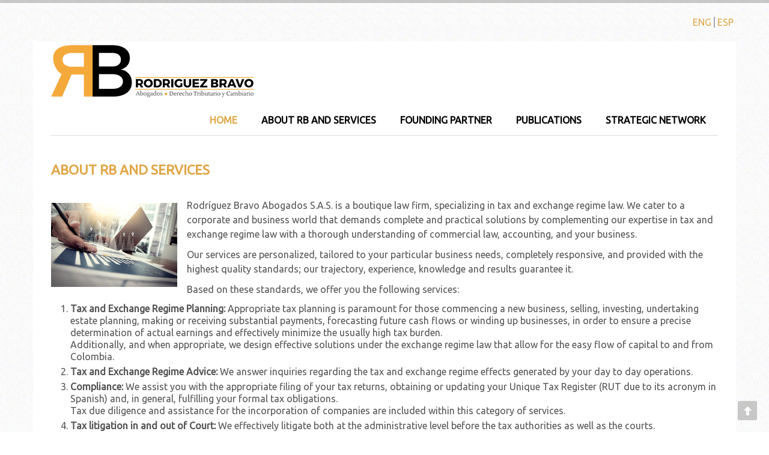

--- FILE ---
content_type: text/html; charset=utf-8
request_url: http://rodriguezbravo.co/index.php/en/acerca-de-rb
body_size: 4573
content:
<!DOCTYPE html>
<!-- jsn_corsa_pro 1.0.5 -->
<html lang="en-gb" dir="ltr">
<head>
	  <base href="http://rodriguezbravo.co/index.php/en/acerca-de-rb" />
  <meta http-equiv="content-type" content="text/html; charset=utf-8" />
  <meta name="keywords" content="sebastián rodríguez bravo, rodriguez, bravo, abogados, sebastian rodriguez bravo, derecho tributario, derecho cambiario, Colombia, contabilidad, obligaciones tributarias, planeación tributaria, planeación fiscal, asesoría impuestos, derecho fiscal, declaraciones, renta, retención IVA, litigios, obligaciones formales, GMF, gravamen a los movimientos financieros, timbre, ICA, predial, tax, law, exchange, regime, accounting, tax planning, tax advice, tax advisory, compliance tax, return litigation, abogado, lawyer, tax, impuestos, cambiario, exchange regime, tax planning, planeación tributaria, consultoría fiscal, tax advisory, compliance, tax return, litigation, boutique firm" />
  <meta name="author" content="Super User" />
  <meta name="description" content="Rodríguez Bravo Abogados es una firma boutique, especializada en derecho tributario y cambiario. Atendiendo la realidad empresarial y de negocios que demanda soluciones integrales y prácticas, complementamos nuestra práctica de impuestos y derecho cambiario con un perfecto entendimiento de derecho comercial, de contabilidad y de su negocio." />
  <meta name="generator" content="Joomla! - Open Source Content Management" />
  <title>ABOUT RB AND SERVICES</title>
  <link href="/images/favicon.ico" rel="shortcut icon" type="image/vnd.microsoft.icon" />
  <link rel="stylesheet" href="/components/com_imageshow/assets/css/style.css" type="text/css" />
  <link rel="stylesheet" href="/media/jui/css/bootstrap.min.css" type="text/css" />
  <link rel="stylesheet" href="/media/jui/css/bootstrap-responsive.min.css" type="text/css" />
  <link rel="stylesheet" href="/media/jui/css/bootstrap-extended.css" type="text/css" />
  <link rel="stylesheet" href="/plugins/system/jsntplframework/assets/3rd-party/bootstrap/css/bootstrap-frontend.min.css" type="text/css" />
  <link rel="stylesheet" href="/plugins/system/jsntplframework/assets/3rd-party/bootstrap/css/bootstrap-responsive-frontend.min.css" type="text/css" />
  <link rel="stylesheet" href="/templates/system/css/system.css" type="text/css" />
  <link rel="stylesheet" href="/templates/system/css/general.css" type="text/css" />
  <link rel="stylesheet" href="/templates/jsn_corsa_pro/css/template.css" type="text/css" />
  <link rel="stylesheet" href="/templates/jsn_corsa_pro/css/template_pro.css" type="text/css" />
  <link rel="stylesheet" href="/templates/jsn_corsa_pro/css/colors/orange.css" type="text/css" />
  <link rel="stylesheet" href="/templates/jsn_corsa_pro/css/styles/custom.css" type="text/css" />
  <link rel="stylesheet" href="/templates/jsn_corsa_pro/css/layouts/jsn_wide.css" type="text/css" />
  <link rel="stylesheet" href="/templates/jsn_corsa_pro/css/layouts/jsn_mobile.css" type="text/css" />
  <link rel="stylesheet" href="/templates/jsn_corsa_pro/css/custom.css" type="text/css" />
  <link rel="stylesheet" href="/media/system/css/modal.css" type="text/css" />
  <link rel="stylesheet" href="/plugins/system/pagebuilder/assets/3rd-party/bootstrap3/css/bootstrap.min.css" type="text/css" />
  <link rel="stylesheet" href="/plugins/system/pagebuilder/assets/css/pagebuilder.css" type="text/css" />
  <link rel="stylesheet" href="/plugins/system/pagebuilder/assets/css/jsn-gui-frontend.css" type="text/css" />
  <link rel="stylesheet" href="/plugins/system/pagebuilder/assets/css/front_end.css" type="text/css" />
  <link rel="stylesheet" href="/plugins/system/pagebuilder/assets/css/front_end_responsive.css" type="text/css" />
  <link rel="stylesheet" href="/media/mod_falang/css/template.css" type="text/css" />
  <style type="text/css">
	div.jsn-modulecontainer ul.menu-mainmenu ul {
		width: 210px;
	}
	div.jsn-modulecontainer ul.menu-mainmenu ul ul {
		margin-left: 193px;
	}
	div.jsn-modulecontainer ul.menu-mainmenu li.jsn-submenu-flipback ul ul {
	
			right: 210px;
		
	}
	#jsn-pos-toolbar div.jsn-modulecontainer ul.menu-mainmenu ul ul {
	
		margin-right: 193px;
		margin-left : auto
	}
	div.jsn-modulecontainer ul.menu-sidemenu ul {
		width: 210px;
	}
	div.jsn-modulecontainer ul.menu-sidemenu li ul {
		right: -210px;
	}
	body.jsn-direction-rtl div.jsn-modulecontainer ul.menu-sidemenu li ul {
		left: -210px;
		right: auto;
	}
	div.jsn-modulecontainer ul.menu-sidemenu ul ul {
		margin-left: 206px;
	}
  </style>
  <script src="/media/jui/js/jquery.min.js" type="text/javascript"></script>
  <script src="/media/jui/js/jquery-noconflict.js" type="text/javascript"></script>
  <script src="/media/jui/js/jquery-migrate.min.js" type="text/javascript"></script>
  <script src="/media/jui/js/bootstrap.min.js" type="text/javascript"></script>
  <script src="/media/system/js/caption.js" type="text/javascript"></script>
  <script src="/media/system/js/mootools-core.js" type="text/javascript"></script>
  <script src="/media/system/js/core.js" type="text/javascript"></script>
  <script src="/media/system/js/mootools-more.js" type="text/javascript"></script>
  <script src="/plugins/system/jsntplframework/assets/joomlashine/js/noconflict.js" type="text/javascript"></script>
  <script src="/plugins/system/jsntplframework/assets/joomlashine/js/utils.js" type="text/javascript"></script>
  <script src="/templates/jsn_corsa_pro/js/jsn_template.js" type="text/javascript"></script>
  <script src="/media/system/js/modal.js" type="text/javascript"></script>
  <script src="/plugins/system/pagebuilder/assets/js/joomlashine.noconflict.js" type="text/javascript"></script>
  <script src="/plugins/system/pagebuilder/assets/3rd-party/bootstrap3/js/bootstrap.min.js" type="text/javascript"></script>
  <script type="text/javascript">
(function($){
				$('.dropdown-toggle').dropdown();
				})(jQuery);jQuery(window).on('load',  function() {
				new JCaption('img.caption');
			});
				JSNTemplate.initTemplate({
					templatePrefix			: "jsn_corsa_pro_",
					templatePath			: "/templates/jsn_corsa_pro",
					enableRTL				: 0,
					enableGotopLink			: 1,
					enableMobile			: 1,
					enableMobileMenuSticky	: 1,
					enableDesktopMenuSticky	: 1,
					responsiveLayout		: ["mobile","wide"],
					mobileMenuEffect		: "default"
				});
			
		jQuery(function($) {
			SqueezeBox.initialize({});
			SqueezeBox.assign($('a.modal').get(), {
				parse: 'rel'
			});
		});
		function jModalClose() {
			SqueezeBox.close();
		}
  </script>
  <meta name="viewport" content="width=device-width, initial-scale=1.0, maximum-scale=2.0" />
  <link rel="alternate" href="http://rodriguezbravo.co/index.php/en/acerca-de-rb" hreflang="en-GB" />
  <link rel="alternate" href="http://rodriguezbravo.co/index.php/es/acerca-de-rb" hreflang="es-ES" />

	<!-- html5.js and respond.min.js for IE less than 9 -->
	<!--[if lt IE 9]>
		<script src="http://html5shim.googlecode.com/svn/trunk/html5.js"></script>
		<script src="/plugins/system/jsntplframework/assets/3rd-party/respond/respond.min.js"></script>
	<![endif]-->
	<script type="text/javascript"></script>
<style></style>
</head>
<body id="jsn-master" class="jsn-textstyle-custom jsn-color-orange jsn-direction-ltr jsn-responsive jsn-mobile jsn-joomla-30  jsn-com-content jsn-view-article jsn-itemid-2301">
	<a name="top" id="top"></a>
		
	<div id="jsn-topheader"  class="  ">
	<div id="jsn-topheader-inner">
				<div id="jsn-headerright" class="pull-right">
					<div id="jsn-pos-toolbar" class="pull-left">
				<div class=" jsn-modulecontainer"><div class="jsn-modulecontainer_inner"><div class="jsn-modulecontent">
<div class="mod-languages ">

    


<ul class="lang-inline">
            <!-- >>> [PAID] >>> -->
                    <li class="lang-active" dir="ltr">
                                    <a href="/index.php/en/acerca-de-rb">
                                                                            ENG                                            </a>
                            </li>
                <!-- <<< [PAID] <<< -->
        
            <!-- >>> [PAID] >>> -->
                    <li class="" dir="ltr">
                                    <a href="/index.php/es/acerca-de-rb">
                                                                            ESP                                            </a>
                            </li>
                <!-- <<< [PAID] <<< -->
        
    </ul>

</div>
<div class="clearbreak"></div></div></div></div>
			</div>
				</div>
	</div></div>

	<div id="jsn-page" class="container">
		<div id="jsn-header"><div id="jsn-header-inner">
			<div id="jsn-logo" class="pull-left">
			<a href="/index.php" title=""><img src="/images/rb/logo.png" alt="" id="jsn-logo-mobile" /><img src="/templates/jsn_corsa_pro/images/logo.png" alt="" id="jsn-logo-desktop" /></a>			</div>

						<div id="jsn-menu" class="pull-right">
							<div id="jsn-pos-mainmenu">
					<div class=" jsn-modulecontainer"><div class="jsn-modulecontainer_inner"><div class="jsn-modulecontent"><span class="jsn-menu-toggle">Menu</span>
<ul class="menu-mainmenu">
<li  class="active first jsn-icon-home"><a  href="/index.php/en/" title="Start..." >
	<span>
		<span class="jsn-menutitle">HOME</span><span class="jsn-menudescription">Start...</span>	</span>
</a></li><li  class="current"><a class="current" href="/index.php/en/acerca-de-rb" >
	<span>
		ABOUT RB AND SERVICES	</span>
</a></li><li ><a  href="/index.php/en/acerca-del-socio-fundador" >
	<span>
		FOUNDING PARTNER	</span>
</a></li><li ><a  href="/index.php/en/blog-y-publicaciones" >
	<span>
		PUBLICATIONS	</span>
</a></li><li  class="last"><a  href="/index.php/en/oficina-corresponsal" >
	<span>
		STRATEGIC NETWORK	</span>
</a></li></ul><div class="clearbreak"></div></div></div></div>
				</div>
						</div>
			<div class="clearbreak"></div>
		</div></div>
		<div id="jsn-body">
					<div id="jsn-content" class="">
				<div id="jsn-content_inner" class="row-fluid">
						<div id="jsn-maincontent" class="span12 order1  row-fluid">
					
								<div id="jsn-centercol" class="span12 order1 "><div id="jsn-centercol_inner">
									<div id="jsn-mainbody-content" class=" jsn-hasmainbody">
											<div id="jsn-mainbody">
										<div id="system-message-container">
	</div>

										<div class="item-page" itemscope itemtype="http://schema.org/Article">
	<meta itemprop="inLanguage" content="en-GB" />
				<div class="page-header">
		<h2 itemprop="name">
							About RB and Services					</h2>
							</div>
	
<div class="jsn-article-toolbar">

				
	
		<div class="clearbreak"></div>
</div>
		
								<div itemprop="articleBody">
		<p><img src="/images/rb/acerca.jpg" alt="Acerca RB" width="210" class="image-left" />Rodr&iacute;guez Bravo Abogados S.A.S. is a boutique law firm, specializing in tax and exchange regime law. We cater to a corporate and business world that demands complete and practical solutions by complementing our expertise in tax and exchange regime law with a thorough understanding of commercial law, accounting, and your business.</p>
<p>Our services are personalized, tailored to your particular business needs, completely responsive, and provided with the highest quality standards; our trajectory, experience, knowledge and results guarantee it.</p>
<p>Based on these standards, we offer you the following services:</p>
<ol>
<li><strong>Tax and Exchange Regime Planning:</strong> Appropriate tax planning is paramount for those commencing a new business, selling, investing, undertaking estate planning, making or receiving substantial payments, forecasting future cash flows or winding up businesses, in order to ensure a precise determination of actual earnings and effectively minimize the usually high tax burden. <br /> Additionally, and when appropriate, we design effective solutions under the exchange regime law that allow for the easy flow of capital to and from Colombia.</li>
<li><strong>Tax and Exchange Regime Advice:</strong> We answer inquiries regarding the tax and exchange regime effects generated by your day to day operations.</li>
<li><strong> Compliance:</strong> We assist you with the appropriate filing of your tax returns, obtaining or updating your Unique Tax Register (RUT due to its acronym in Spanish) and, in general, fulfilling your formal tax obligations. <br />Tax due diligence and assistance for the incorporation of companies are included within this category of services.</li>
<li><strong>Tax litigation in and out of Court:</strong> We effectively litigate both at the administrative level before the tax authorities as well as the courts.</li>
</ol>
<p>Lastly, we have high level contacts with different law firms throughout all of Latin America and the United States. Moreover, we have a correspondent law firm in Spain&nbsp;and allied law firms in Colombia to support us in other areas of law.</p>
<p>.</p> 	</div>

	
						</div>


									</div>
										</div>
		        				</div></div> <!-- end centercol -->
        				</div> <!-- end jsn-maincontent -->
		                </div>
            </div>
				</div>
	</div>
			<a id="jsn-gotoplink" href="/index.php/en/acerca-de-rb#top">
			<span>Go to top</span>
		</a>
	  			<div id="jsn-footer">
				<div id="jsn-footermodules" class="jsn-modulescontainer jsn-modulescontainer1 row-fluid">
								<div id="jsn-pos-footer" class="span12">
						<div class=" jsn-modulecontainer"><div class="jsn-modulecontainer_inner"><div class="jsn-modulecontent">
<div  >
	<p style="text-align: center;"><img src="/images/rb/RBABlack.png" alt="footer" width="170" /><br /><span style="font-size: 10pt;">Rodr&iacute;guez Bravo Abogados S.A.S. <span style="font-size: 13.3333px; line-height: 20px; text-align: center;">&ndash;</span>&nbsp;Tax and Exchange Regime Law&nbsp;<br />Calle 73 No. 9 &ndash; 42 Oficina 505. Bogota &ndash; Colombia - Phone. +57-1-7025692<br /><span style="font-size: 13.3333px; line-height: 20px; text-align: center;">Copyright &copy; 2019</span><br /></span></p></div><div class="clearbreak"></div></div></div></div>
					</div>
								<div class="clearbreak"></div>
				</div>
			</div>
		
</body>
</html>


--- FILE ---
content_type: text/css
request_url: http://rodriguezbravo.co/templates/jsn_corsa_pro/css/template.css
body_size: 10797
content:
/**
* @author    JoomlaShine.com http://www.joomlashine.com
* @copyright Copyright (C) 2008 - 2011 JoomlaShine.com. All rights reserved.
* @license   JoomlaShine.com Proprietary License
*/


/* ============================== DEFAULT HTML ============================== */


/* =============== DEFAULT HTML - GENERAL STYLES =============== */

html,
body {
    line-height: 1.5;
    margin: 0;
    padding: 0;
}

body {
    font-size: 75%;
    font-family: Arial, Helvetica, sans-serif;
}


/* =============== DEFAULT HTML - TEXT STYLES =============== */

p,
pre,
blockquote,
form,
dl,
ul,
ol,
fieldset,
address,
table {
    padding: 0;
    margin: 10px 0;
}

p:first-child,
blockquote:first-child,
form:first-child,
dl:first-child,
ul:first-child,
ol:first-child,
fieldset:first-child,
address:first-child,
table:first-child {
    margin-top: 5px;
}

p:last-child,
blockquote:last-child,
form:last-child,
dl:last-child,
ul:last-child,
ol:last-child,
fieldset:last-child,
address:last-child,
table:last-child {
    margin-bottom: 5px;
}

fieldset {
    padding: 10px;
}

.jsn-joomla-30 fieldset {
    padding: 0;
    margin: 0;
}

small {
    font-size: .85em;
}

sup {
    bottom: 0.3em;
    font-size: .8em;
    position: relative;
    vertical-align: baseline;
}

sup em {
    color: red;
}

acronym,
abbr {
    cursor: help;
    letter-spacing: 1px;
    border-bottom: 1px dashed;
}

pre {
    padding: 15px 30px;
    background: #eee;
    border-left: 5px solid #ccc;
    font-family: "Courier New", Courier, monospace;
}

blockquote {
    color: #404040;
    min-height: 45px;
    font-style: italic;
    padding-left: 60px;
    background: url(../images/icons/icon-text-blockquote.png) no-repeat top left;
}

blockquote p {
    font-size: 1em;
    line-height: inherit;
}


/* =============== DEFAULT HTML - HEADING STYLES =============== */

h1 {
    color: #e0a647;
    font-size: 1.6em;
}

h2 {
    color: #e0a647;
    font-size: 1.4em;
}

h3 {
    color: #e0a647;
    font-size: 1.3em;
}

h4 {
    color: #e0a647;
    font-size: 1.2em;
}

h5,
h6 {
    font-size: 1.1em;
    font-weight: bold;
}

h5 {
    color: #e0a647;
}

h6 {
    color: #663300;
}

h1,
h2,
h3,
h4,
h5,
h6 {
    margin: 0.5em 0;
    text-transform: uppercase;
}


/* =============== DEFAULT HTML - LINK STYLES =============== */

a {
    outline: none;
    text-decoration: none;
}

a:hover {
    color: #444;
    text-decoration: underline;
}

a:active {
    text-decoration: none;
}

a img {
    border: none;
}


/* =============== DEFAULT HTML - LIST STYLES =============== */

ul li {
    padding: 0;
    margin: 0.3em 0 0.3em 1.6em;
}

ol li {
    padding: 0;
    margin: 0.3em 0 0.3em 2em;
}


/* ============================== LAYOUT ============================== */


/* =============== LAYOUT - GENERAL LAYOUT =============== */

.clearafter:after {
    height: 0;
    clear: both;
    content: ".";
    display: block;
    visibility: hidden;
}

.clearbreak {
    clear: both;
}

div.jsn-modulecontainer {
    margin-top: 30px;
}

div.jsn-modulecontainer:first-child,
div.jsn-modulescontainer.jsn-horizontallayout div.jsn-modulecontainer {
    margin-top: 0;
}

div.jsn-modulescontainer {
    padding: 0px;
    box-sizing: border-box;
    -moz-box-sizing: border-box;
    -webkit-box-sizing: border-box;
}

div.jsn-modulescontainer5.jsn-horizontallayout div.jsn-modulecontainer {
    width: 23.404255319148934%;
    margin-left: 2.127659574468085%;
}

div.jsn-modulescontainer5.jsn-horizontallayout div.jsn-modulecontainer:first-child {
    margin-left: 0;
}

div.jsn-modulescontainer5.jsn-horizontallayout div.jsn-modulecontainer:last-child {
    margin-left: 0;
    margin-top: 2.127659574468085%;
    clear: left;
}

div.mod-languages li:first-child {
    border-right: 2px solid #aaa;
}


/* =============== LAYOUT - OVERALL PAGE =============== */

#jsn-master {
    overflow-x: hidden;
}

#jsn-topheader,
#jsn-page,
#jsn-pos-topbar,
#jsn-header.jsn-menu-sticky {
    width: 960px;
}

#jsn-page {
    color: #555;
    margin: 0 auto 0px;
    background-color: #fff;
    box-sizing: border-box;
    -moz-box-sizing: border-box;
    -webkit-box-sizing: border-box;
}

#jsn-body,
#jsn-footer {
    padding: 0 30px;
    overflow: hidden;
}

#jsn-header {
    width: 100%;
    position: relative;
    z-index: 999;
}

#jsn-header-inner {
    margin: 0 30px;
    box-shadow: 0 1px 0 rgba(0, 0, 0, 0.15);
    -moz-box-shadow: 0 1px 0 rgba(0, 0, 0, 0.15);
    -webkit-box-shadow: 0 1px 0 rgba(0, 0, 0, 0.15);
}

#jsn-logo img {
    display: block;
}


/* ----- STICKLEFT / STICKRIGHT ----- */

div[id*=jsn-pos-stick-] {
    position: fixed;
    z-index: 888888;
}

div[id*=jsn-pos-stick-left] {
    left: 0;
}

div[id*=jsn-pos-stick-right] {
    right: 0;
}

#jsn-pos-stick-leftmiddle,
#jsn-pos-stick-rightmiddle {
    visibility: hidden;
}

#jsn-pos-stick-leftbottom,
#jsn-pos-stick-rightbottom {
    bottom: 0;
}


/* =============== LAYOUT - TOPBAR AREA =============== */

#jsn-topbar {
    background-color: rgba(0, 0, 0, .2);
    padding: 5px 0 10px 0;
}

#jsn-pos-topbar {
    color: #fff;
    margin: 0 auto;
    width: 960px;
    display: table;
}

#jsn-pos-topbar > div {
    display: table-cell;
    vertical-align: middle;
}

#jsn-pos-topbar a {
    color: #fff;
}


/* =============== LAYOUT - LAYOUT CHANGING =============== */


/* ----- PROMO AREA ----- */

#jsn-promo .jsn-modulecontainer {
    margin: 0;
}

#jsn-pos-content-top {
    border-bottom: 1px solid #ddd;
}

#jsn-content-top.jsn-haspromoright.jsn-haspromoleft #jsn-promo.row-fluid #jsn-pos-promo.order1 + #jsn-pos-promo-left.order3 .jsn-modulecontainer,
#jsn-content-top.jsn-haspromoright.jsn-haspromoleft #jsn-promo.row-fluid #jsn-pos-promo-left.order2 #jsn-pos-promo-right.order3 .jsn-modulecontainer,
#jsn-content-top.jsn-haspromoright.jsn-haspromoleft #jsn-promo.row-fluid #jsn-pos-promo-left.order2[class*="offset-"] .jsn-modulecontainer,
#jsn-content-top.jsn-haspromoright.jsn-haspromoleft #jsn-promo.row-fluid #jsn-pos-promo-left.order1 + #jsn-pos-promo-right.order2 .jsn-modulecontainer,
#jsn-content-top.jsn-haspromoright.jsn-haspromoleft #jsn-promo.row-fluid #jsn-pos-promo-left.order2 + #jsn-pos-promo-right.order3 .jsn-modulecontainer {
    margin-left: -5px;
    margin-right: 15px;
}

#jsn-content-top.jsn-haspromoright.jsn-haspromoleft #jsn-promo.row-fluid #jsn-pos-promo-right.order2 .jsn-modulecontainer,
#jsn-content-top.jsn-haspromoright.jsn-haspromoleft #jsn-promo.row-fluid #jsn-pos-promo-left.order2 .jsn-modulecontainer,
#jsn-content-top.jsn-haspromoright.jsn-haspromoleft #jsn-promo.row-fluid #jsn-pos-promo-right.order1 .jsn-modulecontainer,
#jsn-content-top.jsn-haspromoright.jsn-haspromoleft #jsn-promo.row-fluid #jsn-pos-promo:not(.order2) + #jsn-pos-promo-left.order1 .jsn-modulecontainer {
    margin-right: -5px;
    margin-left: 15px;
}

#jsn-content-top.jsn-haspromoright.jsn-haspromoleft #jsn-promo.row-fluid #jsn-pos-promo.span1[class*="order"] > div {
    margin: 0 -33.3333%;
}

#jsn-content-top.jsn-haspromoright.jsn-haspromoleft #jsn-promo.row-fluid #jsn-pos-promo.span2[class*="order"] > div {
    margin: 0 -14.2857%;
}

#jsn-content-top.jsn-haspromoright.jsn-haspromoleft #jsn-promo.row-fluid #jsn-pos-promo.span3[class*="order"] > div {
    margin: 0 -9.0909%;
}

#jsn-content-top.jsn-haspromoright.jsn-haspromoleft #jsn-promo.row-fluid #jsn-pos-promo.span4[class*="order"] > div {
    margin: 0 -6.6667%;
}

#jsn-content-top.jsn-haspromoright.jsn-haspromoleft #jsn-promo.row-fluid #jsn-pos-promo.span5[class*="order"] > div {
    margin: 0 -5.2632%;
}

#jsn-content-top.jsn-haspromoright.jsn-haspromoleft #jsn-promo.row-fluid #jsn-pos-promo.span6[class*="order"] > div {
    margin: 0 -4.3478%;
}

#jsn-content-top.jsn-haspromoright.jsn-haspromoleft #jsn-promo.row-fluid #jsn-pos-promo.span7[class*="order"] > div {
    margin: 0 -3.7037%;
}

#jsn-content-top.jsn-haspromoright.jsn-haspromoleft #jsn-promo.row-fluid #jsn-pos-promo.span8[class*="order"] > div {
    margin: 0 -3.2258%;
}

#jsn-content-top.jsn-haspromoright #jsn-promo.row-fluid #jsn-pos-promo.span9 > div,
#jsn-content-top.jsn-haspromoleft #jsn-promo.row-fluid #jsn-pos-promo.span9.order1 > div,
#jsn-content-top.jsn-haspromoright.jsn-haspromoleft #jsn-promo.row-fluid #jsn-pos-promo.span9.order1 > div {
    margin: 0 -2.8571% 0 0;
}

#jsn-content-top.jsn-haspromoright #jsn-promo.row-fluid #jsn-pos-promo.span10 > div,
#jsn-content-top.jsn-haspromoleft #jsn-promo.row-fluid #jsn-pos-promo.span9.order10 > div,
#jsn-content-top.jsn-haspromoright.jsn-haspromoleft #jsn-promo.row-fluid #jsn-pos-promo.span10.order1 > div {
    margin: 0 -2.5641% 0 0;
}

#jsn-content-top.jsn-haspromoright #jsn-promo.row-fluid #jsn-pos-promo.span8 > div,
#jsn-content-top.jsn-haspromoleft #jsn-promo.row-fluid #jsn-pos-promo.span8.order1 > div,
#jsn-content-top.jsn-haspromoright.jsn-haspromoleft #jsn-promo.row-fluid #jsn-pos-promo.span8.order1 > div {
    margin: 0 -3.2258% 0 0;
}

#jsn-content-top.jsn-haspromoright #jsn-promo.row-fluid #jsn-pos-promo.span7 > div,
#jsn-content-top.jsn-haspromoleft #jsn-promo.row-fluid #jsn-pos-promo.span7.order1 > div,
#jsn-content-top.jsn-haspromoright.jsn-haspromoleft #jsn-promo.row-fluid #jsn-pos-promo.span7.order1 > div {
    margin: 0 -3.7037% 0 0;
}

#jsn-content-top.jsn-haspromoright #jsn-promo.row-fluid #jsn-pos-promo.span6 > div,
#jsn-content-top.jsn-haspromoleft #jsn-promo.row-fluid #jsn-pos-promo.span6.order1 > div,
#jsn-content-top.jsn-haspromoright.jsn-haspromoleft #jsn-promo.row-fluid #jsn-pos-promo.span6.order1 > div {
    margin: 0 -4.3478% 0 0;
}

#jsn-content-top.jsn-haspromoright #jsn-promo.row-fluid #jsn-pos-promo.span5 > div,
#jsn-content-top.jsn-haspromoleft #jsn-promo.row-fluid #jsn-pos-promo.span5.order1 > div {
    margin: 0 -5.2632% 0 0;
}

#jsn-content-top.jsn-haspromoright #jsn-promo.row-fluid #jsn-pos-promo.span4 > div,
#jsn-content-top.jsn-haspromoleft #jsn-promo.row-fluid #jsn-pos-promo.span4.order1 > div,
#jsn-content-top.jsn-haspromoright.jsn-haspromoleft #jsn-promo.row-fluid #jsn-pos-promo.span4.order1 > div {
    margin: 0 -6.6667% 0 0;
}

#jsn-content-top.jsn-haspromoright #jsn-promo.row-fluid #jsn-pos-promo.span3 > div,
#jsn-content-top.jsn-haspromoleft #jsn-promo.row-fluid #jsn-pos-promo.span3.order1 > div,
#jsn-content-top.jsn-haspromoright.jsn-haspromoleft #jsn-promo.row-fluid #jsn-pos-promo.span3.order1 > div {
    margin: 0 -9.0909% 0 0;
}

#jsn-content-top.jsn-haspromoright #jsn-promo.row-fluid #jsn-pos-promo.span2 > div,
#jsn-content-top.jsn-haspromoleft #jsn-promo.row-fluid #jsn-pos-promo.span2.order1 > div,
#jsn-content-top.jsn-haspromoright.jsn-haspromoleft #jsn-promo.row-fluid #jsn-pos-promo.span2.order1 > div {
    margin: 0 -14.2857% 0 0;
}

#jsn-content-top.jsn-haspromoleft #jsn-promo.row-fluid #jsn-pos-promo.span9 > div,
#jsn-content-top.jsn-haspromoright #jsn-promo.row-fluid #jsn-pos-promo.span9.order2 > div,
#jsn-content-top.jsn-haspromoright.jsn-haspromoleft #jsn-promo.row-fluid #jsn-pos-promo.span9.order3 > div {
    margin: 0 0 0 -2.8571%;
}

#jsn-content-top.jsn-haspromoleft #jsn-promo.row-fluid #jsn-pos-promo.span10 > div,
#jsn-content-top.jsn-haspromoright #jsn-promo.row-fluid #jsn-pos-promo.span10.order2 > div,
#jsn-content-top.jsn-haspromoright.jsn-haspromoleft #jsn-promo.row-fluid #jsn-pos-promo.span10.order3 > div {
    margin: 0 0 0 -2.5641%;
}

#jsn-content-top.jsn-haspromoleft #jsn-promo.row-fluid #jsn-pos-promo.span8 > div,
#jsn-content-top.jsn-haspromoright #jsn-promo.row-fluid #jsn-pos-promo.span8.order2 > div,
#jsn-content-top.jsn-haspromoright.jsn-haspromoleft #jsn-promo.row-fluid #jsn-pos-promo.span8.order3 > div {
    margin: 0 0 0 -3.2258%;
}

#jsn-content-top.jsn-haspromoleft #jsn-promo.row-fluid #jsn-pos-promo.span7 > div,
#jsn-content-top.jsn-haspromoright #jsn-promo.row-fluid #jsn-pos-promo.span7.order2 > div,
#jsn-content-top.jsn-haspromoright.jsn-haspromoleft #jsn-promo.row-fluid #jsn-pos-promo.span7.order3 > div {
    margin: 0 0 0 -3.7037%;
}

#jsn-content-top.jsn-haspromoleft #jsn-promo.row-fluid #jsn-pos-promo.span6 > div,
#jsn-content-top.jsn-haspromoright #jsn-promo.row-fluid #jsn-pos-promo.span6.order2 > div,
#jsn-content-top.jsn-haspromoright.jsn-haspromoleft #jsn-promo.row-fluid #jsn-pos-promo.span6.order3 > div {
    margin: 0 0 0 -4.3478%;
}

#jsn-content-top.jsn-haspromoleft #jsn-promo.row-fluid #jsn-pos-promo.span5 > div,
#jsn-content-top.jsn-haspromoright #jsn-promo.row-fluid #jsn-pos-promo.span5.order2 > div,
#jsn-content-top.jsn-haspromoright.jsn-haspromoleft #jsn-promo.row-fluid #jsn-pos-promo.span5.order3 > div {
    margin: 0 0 0 -5.2632%;
}

#jsn-content-top.jsn-haspromoleft #jsn-promo.row-fluid #jsn-pos-promo.span4 > div,
#jsn-content-top.jsn-haspromoright #jsn-promo.row-fluid #jsn-pos-promo.span4.order2 > div,
#jsn-content-top.jsn-haspromoright.jsn-haspromoleft #jsn-promo.row-fluid #jsn-pos-promo.span4.order3 > div {
    margin: 0 0 0 -6.6667%;
}

#jsn-content-top.jsn-haspromoleft #jsn-promo.row-fluid #jsn-pos-promo.span3 > div,
#jsn-content-top.jsn-haspromoright #jsn-promo.row-fluid #jsn-pos-promo.span3.order2 > div,
#jsn-content-top.jsn-haspromoright.jsn-haspromoleft #jsn-promo.row-fluid #jsn-pos-promo.span3.order3 > div {
    margin: 0 0 0 -9.0909%;
}

#jsn-content-top.jsn-haspromoleft #jsn-promo.row-fluid #jsn-pos-promo.span2 > div,
#jsn-content-top.jsn-haspromoright #jsn-promo.row-fluid #jsn-pos-promo.span2.order2 > div,
#jsn-content-top.jsn-haspromoright.jsn-haspromoleft #jsn-promo.row-fluid #jsn-pos-promo.span2.order3 > div {
    margin: 0 0 0 -14.2857%;
}

.jsn-responsive #jsn-content-top.jsn-haspromoright.jsn-haspromoleft #jsn-promo.row-fluid #jsn-pos-promo.span1[class*="order"] > div {
    margin: 0 -42.8571%;
}

.jsn-responsive #jsn-content-top.jsn-haspromoright.jsn-haspromoleft #jsn-promo.row-fluid #jsn-pos-promo.span2[class*="order"] > div {
    margin: 0 -17.6471%;
}

.jsn-responsive #jsn-content-top.jsn-haspromoright.jsn-haspromoleft #jsn-promo.row-fluid #jsn-pos-promo.span3[class*="order"] > div {
    margin: 0 -11.1111%;
}

.jsn-responsive #jsn-content-top.jsn-haspromoright.jsn-haspromoleft #jsn-promo.row-fluid #jsn-pos-promo.span4[class*="order"] > div {
    margin: 0 -8.1081%;
}

.jsn-responsive #jsn-content-top.jsn-haspromoright.jsn-haspromoleft #jsn-promo.row-fluid #jsn-pos-promo.span5[class*="order"] > div {
    margin: 0 -6.383%;
}

.jsn-responsive #jsn-content-top.jsn-haspromoright.jsn-haspromoleft #jsn-promo.row-fluid #jsn-pos-promo.span6[class*="order"] > div {
    margin: 0 -5.2632%;
}

.jsn-responsive #jsn-content-top.jsn-haspromoright.jsn-haspromoleft #jsn-promo.row-fluid #jsn-pos-promo.span7[class*="order"] > div {
    margin: 0 -4.4776%;
}

.jsn-responsive #jsn-content-top.jsn-haspromoright.jsn-haspromoleft #jsn-promo.row-fluid #jsn-pos-promo.span8[class*="order"] > div {
    margin: 0 -3.8961%;
}

.jsn-responsive #jsn-content-top.jsn-haspromoright #jsn-promo.row-fluid #jsn-pos-promo.span9 > div,
.jsn-responsive #jsn-content-top.jsn-haspromoleft #jsn-promo.row-fluid #jsn-pos-promo.span9.order1 > div,
.jsn-responsive #jsn-content-top.jsn-haspromoright.jsn-haspromoleft #jsn-promo.row-fluid #jsn-pos-promo.span9.order1 > div {
    margin: 0 -3.4483% 0 0;
}

.jsn-responsive #jsn-content-top.jsn-haspromoright #jsn-promo.row-fluid #jsn-pos-promo.span10 > div,
.jsn-responsive #jsn-content-top.jsn-haspromoleft #jsn-promo.row-fluid #jsn-pos-promo.span9.order10 > div,
.jsn-responsive #jsn-content-top.jsn-haspromoright.jsn-haspromoleft #jsn-promo.row-fluid #jsn-pos-promo.span10.order1 > div {
    margin: 0 -3.0928% 0 0;
}

.jsn-responsive #jsn-content-top.jsn-haspromoright #jsn-promo.row-fluid #jsn-pos-promo.span8 > div,
.jsn-responsive #jsn-content-top.jsn-haspromoleft #jsn-promo.row-fluid #jsn-pos-promo.span8.order1 > div,
.jsn-responsive #jsn-content-top.jsn-haspromoright.jsn-haspromoleft #jsn-promo.row-fluid #jsn-pos-promo.span8.order1 > div {
    margin: 0 -3.8961% 0 0;
}

.jsn-responsive #jsn-content-top.jsn-haspromoright #jsn-promo.row-fluid #jsn-pos-promo.span7 > div,
.jsn-responsive #jsn-content-top.jsn-haspromoleft #jsn-promo.row-fluid #jsn-pos-promo.span7.order1 > div,
.jsn-responsive #jsn-content-top.jsn-haspromoright.jsn-haspromoleft #jsn-promo.row-fluid #jsn-pos-promo.span7.order1 > div {
    margin: 0 -4.4776% 0 0;
}

.jsn-responsive #jsn-content-top.jsn-haspromoright #jsn-promo.row-fluid #jsn-pos-promo.span6 > div,
.jsn-responsive #jsn-content-top.jsn-haspromoleft #jsn-promo.row-fluid #jsn-pos-promo.span6.order1 > div,
.jsn-responsive #jsn-content-top.jsn-haspromoright.jsn-haspromoleft #jsn-promo.row-fluid #jsn-pos-promo.span6.order1 > div {
    margin: 0 -5.2632% 0 0;
}

.jsn-responsive #jsn-content-top.jsn-haspromoright #jsn-promo.row-fluid #jsn-pos-promo.span5 > div,
.jsn-responsive #jsn-content-top.jsn-haspromoleft #jsn-promo.row-fluid #jsn-pos-promo.span5.order1 > div {
    margin: 0 -6.383% 0 0;
}

.jsn-responsive #jsn-content-top.jsn-haspromoright #jsn-promo.row-fluid #jsn-pos-promo.span4 > div,
.jsn-responsive #jsn-content-top.jsn-haspromoleft #jsn-promo.row-fluid #jsn-pos-promo.span4.order1 > div,
.jsn-responsive #jsn-content-top.jsn-haspromoright.jsn-haspromoleft #jsn-promo.row-fluid #jsn-pos-promo.span4.order1 > div {
    margin: 0 -8.1081% 0 0;
}

.jsn-responsive #jsn-content-top.jsn-haspromoright #jsn-promo.row-fluid #jsn-pos-promo.span3 > div,
.jsn-responsive #jsn-content-top.jsn-haspromoleft #jsn-promo.row-fluid #jsn-pos-promo.span3.order1 > div,
.jsn-responsive #jsn-content-top.jsn-haspromoright.jsn-haspromoleft #jsn-promo.row-fluid #jsn-pos-promo.span3.order1 > div {
    margin: 0 -11.1111% 0 0;
}

.jsn-responsive #jsn-content-top.jsn-haspromoright #jsn-promo.row-fluid #jsn-pos-promo.span2 > div,
.jsn-responsive #jsn-content-top.jsn-haspromoleft #jsn-promo.row-fluid #jsn-pos-promo.span2.order1 > div,
.jsn-responsive #jsn-content-top.jsn-haspromoright.jsn-haspromoleft #jsn-promo.row-fluid #jsn-pos-promo.span2.order1 > div {
    margin: 0 -17.6471% 0 0;
}

.jsn-responsive #jsn-content-top.jsn-haspromoleft #jsn-promo.row-fluid #jsn-pos-promo.span9 > div,
.jsn-responsive #jsn-content-top.jsn-haspromoright #jsn-promo.row-fluid #jsn-pos-promo.span9.order2 > div,
.jsn-responsive #jsn-content-top.jsn-haspromoright.jsn-haspromoleft #jsn-promo.row-fluid #jsn-pos-promo.span9.order3 > div {
    margin: 0 0 0 -3.4483%;
}

.jsn-responsive #jsn-content-top.jsn-haspromoleft #jsn-promo.row-fluid #jsn-pos-promo.span10 > div,
.jsn-responsive #jsn-content-top.jsn-haspromoright #jsn-promo.row-fluid #jsn-pos-promo.span10.order2 > div,
.jsn-responsive #jsn-content-top.jsn-haspromoright.jsn-haspromoleft #jsn-promo.row-fluid #jsn-pos-promo.span10.order3 > div {
    margin: 0 0 0 -3.0928%;
}

.jsn-responsive #jsn-content-top.jsn-haspromoleft #jsn-promo.row-fluid #jsn-pos-promo.span8 > div,
.jsn-responsive #jsn-content-top.jsn-haspromoright #jsn-promo.row-fluid #jsn-pos-promo.span8.order2 > div,
.jsn-responsive #jsn-content-top.jsn-haspromoright.jsn-haspromoleft #jsn-promo.row-fluid #jsn-pos-promo.span8.order3 > div {
    margin: 0 0 0 -3.8961%;
}

.jsn-responsive #jsn-content-top.jsn-haspromoleft #jsn-promo.row-fluid #jsn-pos-promo.span7 > div,
.jsn-responsive #jsn-content-top.jsn-haspromoright #jsn-promo.row-fluid #jsn-pos-promo.span7.order2 > div,
.jsn-responsive #jsn-content-top.jsn-haspromoright.jsn-haspromoleft #jsn-promo.row-fluid #jsn-pos-promo.span7.order3 > div {
    margin: 0 0 0 -4.4776%;
}

.jsn-responsive #jsn-content-top.jsn-haspromoleft #jsn-promo.row-fluid #jsn-pos-promo.span6 > div,
.jsn-responsive #jsn-content-top.jsn-haspromoright #jsn-promo.row-fluid #jsn-pos-promo.span6.order2 > div,
.jsn-responsive #jsn-content-top.jsn-haspromoright.jsn-haspromoleft #jsn-promo.row-fluid #jsn-pos-promo.span6.order3 > div {
    margin: 0 0 0 -5.2632%;
}

.jsn-responsive #jsn-content-top.jsn-haspromoleft #jsn-promo.row-fluid #jsn-pos-promo.span5 > div,
.jsn-responsive #jsn-content-top.jsn-haspromoright #jsn-promo.row-fluid #jsn-pos-promo.span5.order2 > div,
.jsn-responsive #jsn-content-top.jsn-haspromoright.jsn-haspromoleft #jsn-promo.row-fluid #jsn-pos-promo.span5.order3 > div {
    margin: 0 0 0 -6.383%;
}

.jsn-responsive #jsn-content-top.jsn-haspromoleft #jsn-promo.row-fluid #jsn-pos-promo.span4 > div,
.jsn-responsive #jsn-content-top.jsn-haspromoright #jsn-promo.row-fluid #jsn-pos-promo.span4.order2 > div,
.jsn-responsive #jsn-content-top.jsn-haspromoright.jsn-haspromoleft #jsn-promo.row-fluid #jsn-pos-promo.span4.order3 > div {
    margin: 0 0 0 -8.1081%;
}

.jsn-responsive #jsn-content-top.jsn-haspromoleft #jsn-promo.row-fluid #jsn-pos-promo.span3 > div,
.jsn-responsive #jsn-content-top.jsn-haspromoright #jsn-promo.row-fluid #jsn-pos-promo.span3.order2 > div,
.jsn-responsive #jsn-content-top.jsn-haspromoright.jsn-haspromoleft #jsn-promo.row-fluid #jsn-pos-promo.span3.order3 > div {
    margin: 0 0 0 -11.1111%;
}

.jsn-responsive #jsn-content-top.jsn-haspromoleft #jsn-promo.row-fluid #jsn-pos-promo.span2 > div,
.jsn-responsive #jsn-content-top.jsn-haspromoright #jsn-promo.row-fluid #jsn-pos-promo.span2.order2 > div,
.jsn-responsive #jsn-content-top.jsn-haspromoright.jsn-haspromoleft #jsn-promo.row-fluid #jsn-pos-promo.span2.order3 > div {
    margin: 0 0 0 -17.6471%;
}


/* ----- Maincontent Area ----- */

#jsn-content.jsn-hasleft.jsn-hasright #jsn-content_inner2.jsn-flip #jsn-leftsidecontent.order2 > div,
#jsn-content.jsn-hasleft.jsn-hasright #jsn-content_inner2.jsn-flip #jsn-rightsidecontent.order2 > div {
    margin-left: -30px;
}

#jsn-content.jsn-hasright.jsn-hasleft #jsn-content_inner.jsn-flip #jsn-rightsidecontent.order2 > div,
#jsn-content.jsn-hasright.jsn-hasleft #jsn-content_inner.jsn-flip #jsn-leftsidecontent.order2 > div {
    margin-right: -30px;
}

#jsn-content.jsn-hasleft.jsn-hasright #jsn-content_inner.jsn-flip #jsn-content_inner2 {
    background: none;
}

#jsn-content.jsn-hasleft.jsn-hasright #jsn-maincontent #jsn-maincontent_inner {
    margin-left: -20px;
    margin-right: -20px;
}

#jsn-content.jsn-hasright #jsn-maincontent_inner,
#jsn-content.jsn-hasleft.jsn-hasright #jsn-maincontent.order1 #jsn-maincontent_inner {
    margin-right: -20px;
    margin-left: 0;
}

#jsn-content.jsn-hasleft #jsn-maincontent_inner,
#jsn-content.jsn-hasleft.jsn-hasright #jsn-maincontent.order3 #jsn-maincontent_inner,
#jsn-content.jsn-hasright .order2 #jsn-maincontent_inner,
#jsn-content.jsn-hasleft.jsn-hasright #jsn-maincontent.order3 #jsn-maincontent_inner {
    margin-left: -20px;
    margin-right: 0;
}

#jsn-content.jsn-hasleft #jsn-maincontent.order1 #jsn-maincontent_inner {
    margin-left: 0;
    margin-right: -20px;
}

#jsn-maincontent.span12[class*="order"],
#jsn-content.jsn-hasleft.jsn-hasright #jsn-maincontent.order2 {
    padding: 0;
}


/* ----- Component Area ----- */

#jsn-content.jsn-hasinnerleft:not([class*="jsn-hasinnerright"]) #jsn-maincontent.span12 #jsn-centercol {
    padding-right: 15px;
}

#jsn-content.jsn-hasinnerright:not([class*="jsn-hasinnerleft"]) #jsn-maincontent.span12 #jsn-centercol {
    padding-left: 15px;
}

#jsn-content.jsn-hasinnerleft.jsn-hasinnerright #jsn-maincontent.span12 #jsn-centercol {
    padding: 0;
}


/* =============== LAYOUT - HEADER AREA =============== */

#jsn-logo a {
    line-height: 100%;
    display: inline-block;
}

#jsn-topheader {
    padding: 20px 0;
    width: 960px;
    margin: 0 auto;
    display: table;
    color: #fff;
}

#jsn-topheader.jsn-hastop #jsn-topheader-inner,
#jsn-topheader.jsn-hastopright #jsn-topheader-inner {
    margin: 0 30px;
}

#jsn-topheader #jsn-pos-toolbar {
    padding-left: 20px;
}

#jsn-pos-toolbar form#form-login fieldset.input {
    margin: 0;
}

#jsn-pos-toolbar .search {
    margin: 0 20px;
    position: relative;
}

#jsn-pos-toolbar .search input.inputbox,
#jsn-pos-topbar .search input.inputbox {
    border: none;
    min-height: 100%;
    height: 12px;
    border-radius: 2px;
    -webkit-border-radius: 2px;
    -ms-border-radius: 2px;
    -o-border-radius: 2px;
}

#jsn-pos-toolbar .search .button,
#jsn-pos-topbar .search .button {
    border: none;
    background: url(../images/icons/icons-base.png) 0 -128px no-repeat;
    width: 32px;
    height: 32px;
    padding: 0;
    right: 1px;
    text-indent: -9999px;
    position: absolute;
}

#jsn-pos-top div.jsn-modulecontainer {
    margin: 0 0 0 20px;
}

#jsn-pos-top div.jsn-modulecontainer:first-child {
    margin-left: 0;
}


/* =============== LAYOUT - MENU AREA =============== */


/* =============== LAYOUT - CONTENT TOP AREA =============== */

#jsn-content-top {
    z-index: 88;
    position: relative;
}

#jsn-pos-promo-left div.jsn-modulecontainer {
    margin: 0 20px 0 0;
}

#jsn-pos-promo-right div.jsn-modulecontainer {
    margin: 0 0 0 20px;
}


/* =============== LAYOUT - CONTENT AREA =============== */

#jsn-content,
[id*="jsn-content_inner"] {
    position: relative;
}

#jsn-content {
    z-index: 87\0;
}

#jsn-leftsidecontent {
    z-index: 87;
}

#jsn-leftsidecontent_inner,
#jsn-pos-innerleft_inner,
#jsn-rightsidecontent_inner,
#jsn-pos-innerright_inner {
    /*padding: 30px 0 0 0;*/
    padding: 30px 0;
    margin-left: 10px;
}

#jsn-content.jsn-hasinnerleft.jsn-hasinnerright #jsn-centercol_inner {
    padding: 0;
    margin-left: -15px;
    margin-right: -15px;
}

#jsn-content.jsn-hasinnerleft #jsn-centercol_inner {
    margin-left: 7px;
}

#jsn-content.jsn-hasinnerright #jsn-centercol_inner {
    margin-right: 7px;
}

#jsn-mainbody {
    padding: 30px 0;
}

#jsn-pos-breadcrumbs {
    padding: 33px 0 30px;
    text-transform: uppercase;
}

#jsn-pos-breadcrumbs,
#jsn-pos-user-top,
#jsn-usermodules1,
#jsn-pos-mainbody-top,
#jsn-pos-user-bottom,
#jsn-pos-banner,
#jsn-usermodules2,
#jsn-pos-mainbody-bottom {
    background-image: url(../images/dot.png);
    background-repeat: repeat-x;
}

#jsn-pos-breadcrumbs,
#jsn-pos-user-top,
#jsn-usermodules1,
#jsn-pos-mainbody-top {
    background-position: left bottom;
}

#jsn-pos-user-bottom,
#jsn-pos-banner,
#jsn-usermodules2,
#jsn-pos-mainbody-bottom {
    background-position: left top;
}

#jsn-usermodules1_inner_grid2,
#jsn-usermodules2_inner_grid2 {
    width: 100%;
}

#jsn-pos-banner {
    margin: 0 auto;
    padding: 20px;
    text-align: center;
}


/* =============== LAYOUT - CONTENT BOTTOM AREA =============== */

#jsn-content-bottom {
    z-index: 85;
    position: relative;
    color: #fff;
    margin: 0 -30px;
}

#jsn-content-bottom #jsn-pos-content-bottom {
    padding: 0px;
    display: table;
    position: relative;
}

#jsn-content-bottom #jsn-pos-content-bottom:before {
    content: "";
    background: rgba(255, 255, 255, 0.1);
    height: 1px;
    left: 30px;
    right: 30px;
    position: absolute;
    bottom: 0;
    display: inline-block;
}

#jsn-content-bottom > div.jsn-modulescontainer:last-child:before {
    height: 0 !important;
}

#jsn-content-bottom #jsn-pos-content-bottom .jsn-modulecontainer {
    border-left: 1px solid rgba(255, 255, 255, 0.1);
    display: table-cell;
    float: none;
    padding: 0 10px;
}

#jsn-content-bottom #jsn-pos-content-bottom .jsn-modulecontainer:first-child {
    border: none;
}

#jsn-pos-content-bottom + #jsn-usermodules3 {
    padding: 30px;
}

#jsn-content-bottom h3.jsn-moduletitle {
    color: #fff;
}

#jsn-content-bottom div[class*="richbox-"] h3.jsn-moduletitle {
    color: #000;
}

div.richbox-1 div.jsn-modulecontainer_inner .jsn-modulecontent .userdata .unstyled li,
div.richbox-2 div.jsn-modulecontainer_inner .jsn-modulecontent .userdata .unstyled li,
div.lightbox-1 div.jsn-modulecontainer_inner .jsn-modulecontent .userdata .unstyled li,
div.lightbox-2 div.jsn-modulecontainer_inner .jsn-modulecontent .userdata .unstyled li,
div.solid-1 div.jsn-modulecontainer_inner .jsn-modulecontent .userdata .unstyled li,
div.solid-2 div.jsn-modulecontainer_inner .jsn-modulecontent .userdata .unstyled li {
    margin: 0;
}

div.richbox-1 div.jsn-modulecontainer_inner .jsn-modulecontent .userdata .unstyled li a,
div.richbox-2 div.jsn-modulecontainer_inner .jsn-modulecontent .userdata .unstyled li a {
    color: #fff;
}


/* =============== LAYOUT - FOOTER AREA =============== */

#jsn-footer {
    color: #e0a647;
    font-size: 0.9em;
    background-color: #000;
    padding: 0 30px;
    margin: 30px 0 0;
}

#jsn-footermodules {}

#jsn-footer a {
    text-decoration: none;
}

#jsn-footer a:hover {
    text-decoration: underline;
}

#jsn-pos-bottom {
    text-align: right;
}

#jsn-brand {
    padding-top: 10px;
    display: block;
    color: #fff;
    text-align: center;
    margin: -40px 0 30px 0;
}

#jsn-brand a {
    color: #323A45;
}

#jsn-brand a:hover {
    color: #fff;
    text-decoration: none;
}


/* ============================== TYPOGRAPHY ============================== */


/* =============== TYPOGRAPHY - GENERAL TYPOGRAPHY =============== */

.hd {
    display: none;
}


/* ----- PREDEFINED CONTENT ALIGN ----- */

.align-left {
    float: left;
}

.align-center {
    margin-left: auto;
    margin-right: auto;
}

.align-right {
    float: right;
}

.margin-left {
    margin-left: 1em;
    margin-right: 0;
}

.margin-right {
    margin-left: 0;
    margin-right: 1em;
}

.content-left {
    text-align: left;
}

.content-center {
    text-align: center;
}

.content-right {
    text-align: right;
}


/* =============== TYPOGRAPHY - CONTENT COLUMMNS =============== */

div.grid-layout2 div.grid-col {
    float: left;
    width: 49.95%;
}

div.grid-layout3 div.grid-col {
    float: left;
    width: 33.3%;
}

div.grid-layout4 div.grid-col {
    float: left;
    width: 24.96%;
}

div.grid-layout5 div.grid-col {
    float: left;
    width: 19.98%;
}

div.grid-layout6 div.grid-col {
    float: left;
    width: 16.65%;
}

div.grid-layout div.grid-col div.grid-col_inner {
    margin-right: 10px;
    padding: 20px 0;
}

div.grid-layout div.grid-lastcol div.grid-col_inner {
    margin-right: 0;
}


/* =============== TYPOGRAPHY - TEXT STYLES =============== */

.text-box {
    padding: .8em;
    border: 1px solid #e5e5e5;
}

.text-box-highlight {
    padding: .8em;
    border: 1px solid transparent;
}

.text-box-highlight:hover {
    border-color: #d9d9d9;
    background-color: #f2f2f2;
}

.text-highlight {
    padding: .2em .5em;
    background: #FFFFAA;
}

.text-highlight.highlight-green {
    color: #fff;
    background: #48691b;
}

.text-highlight.highlight-light {
    color: #000;
    background: #e5e5e5;
}

.text-highlight.highlight-dark {
    color: #fff;
    background: #595959;
}

.text-dropcap p:first-child:first-letter,
p.text-dropcap:first-child:first-letter {
    color: #404040;
    font: 4em/.8em "Times New Roman", Times, serif;
    float: left;
}

.text-size-small {
    font-size: 0.9em;
}

.text-size-medium {
    font-size: 1em;
}

.text-size-large {
    font-size: 1.1em;
}

.text-size-xlarge {
    font-size: 1.2em;
}

.text-size-xxlarge {
    font-size: 1.3em;
}

hr.line-dots {
    border: none;
    padding: 0.5em 0;
    background: url(../images/dot.png) left center repeat-x;
}

hr.line-solid {}


/* ----- ACTION LINK ----- */

.link-action {
    background: url("../images/icons/icon-arrow-black.png") no-repeat scroll right center;
    padding-right: 17px;
}

div[class*="richbox-"] .link-action,
#jsn-pos-content-bottom .link-action {
    background: url("../images/icons/icon-arrow-white.png") no-repeat scroll right center;
    color: #fff;
    font-weight: bold;
}

div[class*="richbox-"] .link-action:hover,
#jsn-pos-content-bottom .link-action:hover {
    color: #fff;
}

.link-action:hover {
    padding-right: 23px;
    text-decoration: none;
}


/* ----- HIGHLIGHT LINK ----- */

.link-highlight {
    color: #595959;
    font-weight: bold;
    display: block;
    padding: 20px;
    border: 1px solid transparent;
}

.link-highlight:hover {
    color: #000;
    border-color: #ddd;
    text-decoration: none;
}


/* ----- TOOLTIPS LINK ----- */

a.link-tooltip {
    position: relative;
}

a.link-tooltip:hover {
    z-index: 25;
}

a.link-tooltip span {
    display: none;
    position: absolute;
    top: 10px;
    left: 10px;
}

a.link-tooltip:hover span {
    display: block;
}


/* =============== TYPOGRAPHY - LIST STYLES =============== */


/* ----- ARROW LIST ----- */

ul.list-arrow {
    list-style: none;
}

ul.list-arrow li {
    margin-left: 0;
    padding-left: 16px;
    position: relative;
    display: block;
}

ul.list-arrow li:after {
    content: '';
    height: 0;
    position: absolute;
    width: 0;
    border: 0.34em solid transparent;
    left: 5px;
    top: 4px;
}

ul.list-arrow.arrow-red li:after {
    border-left-color: #AE0000;
}

ul.list-arrow.arrow-blue li:after {
    border-left-color: #0060BF;
}

ul.list-arrow.arrow-green li:after {
    border-left-color: #3AA655;
}


/* =============== TYPOGRAPHY - IMAGES STYLES =============== */

img.image-left {
    float: left;
    margin: 0.5em 1em 0.5em 0;
}

img.image-right {
    float: right;
    margin: 0.5em 0.5em 0.5em 1em;
}

img.image-border {
    padding: 3px;
    border: 1px solid #e5e5e5;
}

img.image-margin {
    margin: .5em;
}


/* ============================== MENU ============================== */


/* =============== MENU - GENERAL =============== */


/* ----- RICH MENU STYLE ----- */

.jsn-menutitle,
.jsn-menudescription {
    display: block;
}

.jsn-menudescription {
    color: #B8B8B8;
    font-size: 0.9em;
    font-weight: normal;
}


/* =============== MENU - MAIN MENU =============== */


/* ----- GENERAL ----- */

#jsn-pos-mainmenu {
    display: table;
    width: 100%;
}

div.jsn-modulecontainer ul.menu-mainmenu {
    margin: 0;
    padding: 0;
    clear: both;
    text-align: right;
}

div.jsn-modulecontainer ul.menu-mainmenu.menu-richmenu:not[.menu-iconmenu] {
    padding: 25px 0;
}

div.jsn-modulecontainer ul.menu-mainmenu li {
    margin: 0;
    padding: 0;
    display: inline-block;
    position: relative;
    list-style-type: none;
    vertical-align: middle;
}

div.jsn-modulecontainer ul.menu-mainmenu li a {
    color: #000;
    display: block;
}

div.jsn-modulecontainer ul.menu-mainmenu > li > a {
    padding: 15px 20px;
    text-transform: uppercase;
    font-weight: bold;
}

div.jsn-modulecontainer ul.menu-mainmenu.menu-iconmenu {
    padding: 7px 0;
}

div.jsn-modulecontainer ul.menu-mainmenu li > a > span {
    display: block;
}


/* ----- RICH MENU STYLE ----- */

div.jsn-modulecontainer ul.menu-mainmenu li a span.jsn-menudescription {
    display: none;
}

div.jsn-modulecontainer ul.menu-mainmenu.menu-richmenu li a span.jsn-menudescription {
    display: block;
    padding-top: 2px;
}

div.jsn-modulecontainer ul.menu-mainmenu.menu-richmenu > li > a.jsn-nodescription {
    padding: 10px 12px 30px;
}

div.jsn-modulecontainer ul.menu-mainmenu.menu-richmenu > li > a span {
    line-height: 1.5;
    max-width: 100px;
    overflow: hidden;
    text-overflow: ellipsis;
    white-space: nowrap;
    text-align: left;
}

div.jsn-modulecontainer ul.menu-mainmenu.menu-iconmenu > li > a span,
div.jsn-modulecontainer ul.menu-mainmenu.menu-richmenu.iconmenu > li > a span {
    text-align: center;
}


/* ----- 1st LEVEL ----- */

div.jsn-modulecontainer ul.menu-mainmenu ul {
    margin: 0;
    width: 200px;
    left: -999em;
    position: absolute;
    background: #fff;
    border: 3px solid #eee;
    box-sizing: border-box;
    -moz-box-sizing: border-box;
    text-align: left;
}

div.jsn-modulecontainer ul.menu-mainmenu ul li {
    width: 100%;
    padding: 0 15px;
    box-sizing: border-box;
    -moz-box-sizing: border-box;
}

div.jsn-modulecontainer ul.menu-mainmenu ul li a {
    padding: 15px 0;
    border-bottom: 1px solid #e5e5e5;
}

div.jsn-modulecontainer ul.menu-mainmenu ul li.last a {
    border-bottom: none;
}

div.jsn-modulecontainer ul.menu-mainmenu ul ul {
    top: 0;
    margin-top: -3px;
}

div.jsn-modulecontainer ul.menu-mainmenu > li > ul {
    margin-left: 20px;
}

div.jsn-modulecontainer ul.menu-mainmenu > li.jsn-submenu-flipback > ul {
    margin-right: 15px;
    margin-left: auto;
}

div.jsn-modulecontainer ul.menu-mainmenu ul ul {
    margin-left: 183px;
}

div.jsn-modulecontainer ul.menu-mainmenu li:hover > ul {
    left: auto;
    right: auto;
}


/* ----- PARENT ITEMS / ADD ARROW TO ITEMS HAVE SUBLEVEL ----- */

div.jsn-modulecontainer ul.menu-mainmenu ul li.parent > a {
    padding-right: 16px;
    background: url(../images/icons/icon-arrow-black.png) right center no-repeat;
}


/* ----- ROLLOVER STATE / DISPLAY SUB-MENU OF SELECTED MENU ITEM ----- */


/* =============== MENU - TREE MENU =============== */


/* ----- GENERAL ----- */

div.jsn-modulecontainer ul.menu-treemenu,
div.jsn-modulecontainer ul.menu-treemenu ul {
    margin: 0;
    padding: 0;
    list-style: none;
}

div.jsn-modulecontainer ul.menu-treemenu li {
    margin: 0;
    padding: 0;
    position: relative;
}

div.jsn-modulecontainer ul.menu-treemenu li a {
    padding: 8px 0;
    display: block;
    color: #666;
    cursor: pointer;
    text-decoration: none;
}

ul.menu-treemenu li a span {
    display: block;
}

div[class*="richbox-"].jsn-modulecontainer ul.menu-treemenu ul {
    border-color: rgba(255, 255, 255, 0.2);
}


/* ----- RICH MENU STYLE ----- */

div.jsn-modulecontainer ul.menu-treemenu li a span.jsn-menudescription {
    display: none;
}

div.jsn-modulecontainer ul.menu-treemenu.menu-richmenu li a span.jsn-menudescription {
    color: #595959;
    display: block;
}

div[class*="richbox-"] ul.menu-treemenu.menu-richmenu li a span.jsn-menudescription {
    color: #fff;
}


/* ---------- NORMAL STATE ---------- */

div.jsn-modulecontainer ul.menu-treemenu ul {
    border-left: 1px solid #ddd;
    margin-left: 2px;
    padding: 0 0 0 25px;
}

div.jsn-modulecontainer ul.menu-treemenu.menu-iconmenu [class*="jsn-icon-"] > ul {
    margin-left: 41px;
}


/* ----- CURRENT / HOVER STATE ----- */

div[class*="richbox-"] ul.menu-treemenu li a {
    color: #fff;
}

div[class*="richbox-"].jsn-modulecontainer ul.menu-treemenu li:hover > a {
    font-weight: bold;
    color: #fff;
}


/* ----- ACTIVE STATE ----- */

div.jsn-modulecontainer ul.menu-treemenu li.active > a {
    font-weight: bold;
}


/* ----- CURRENT / HOVER STATE ----- */

div.jsn-modulecontainer ul.menu-treemenu li:hover > a {
    color: #000;
}


/* =============== MENU - DIV MENU =============== */

ul.menu-divmenu {
    margin: 0;
    padding: 0;
    float: left;
    list-style: none;
}

ul.menu-divmenu:after {
    height: 0;
    clear: both;
    content: ".";
    display: block;
    visibility: hidden;
}

ul.menu-divmenu li {
    margin: 0;
    padding: 0 0.8em;
    float: left;
    display: inline;
    border-right: 1px solid #666666;
}

ul.menu-divmenu li.first {
    padding-left: 0;
}

ul.menu-divmenu li.last {
    border-right-width: 0;
}


/* =============== MENU - TOP MENU =============== */

ul.menu-topmenu {
    padding: 0;
    margin: 0;
    list-style: none;
}

ul.menu-topmenu li {
    margin: 0;
    padding: 0 8px;
    display: inline-block;
}

ul.menu-topmenu li:first-child {
    padding-left: 0;
}

ul.menu-topmenu li a {
    padding: 0;
    color: #fff;
    display: block;
}

ul.menu-topmenu li a:hover {
    text-decoration: underline;
}

ul.menu-topmenu li a span {
    display: block;
}


/* ============================== MODULE STYLES ============================== */

h3.jsn-moduletitle {
    margin: 0;
    color: #000;
    font-size: 12px;
    padding-bottom: 5px;
    text-transform: uppercase;
    font-weight: bold;
}

h3.jsn-moduletitle span {
    display: block;
    line-height: 26px;
}


/* =============== MODULE STYLES - MODULE BOXES =============== */


/* ----- GENERAL MODULE STYLES ----- */

div[class*="richbox-"] div.jsn-modulecontainer_inner {
    box-sizing: border-box;
    -moz-box-sizing: border-box;
}


/* ---- richbox ----*/

div[class*="richbox-"] div.jsn-modulecontainer_inner {
    border: 3px solid;
}

div[class*="richbox-"] div.jsn-modulecontainer_inner h3.jsn-moduletitle {
    padding: 15px;
    background: #fff;
}

div[class*="richbox-"] div.jsn-modulecontainer_inner .jsn-modulecontent {
    padding: 10px 15px;
    color: #fff;
}


/* ---- solid ----*/

div[class*="solid-"] div.jsn-modulecontainer_inner {
    padding: 20px;
}

div[class*="solid-"] div.jsn-modulecontainer_inner {
    padding: 20px;
    color: #fff;
}

div[class*="solid-"] div.jsn-modulecontainer_inner h3.jsn-moduletitle {
    border-bottom: 1px solid rgba(255, 255, 255, 0.2);
    color: #fff;
    margin-bottom: 15px;
    padding: 0 0 15px 0;
}

div.solid-1 div.jsn-modulecontainer_inner a {
    color: #fff;
}


/* ============================== JOOMLA! DEFAULT EXTENSIONS ============================== */


/* =============== PAGEBREAK - TABS STYLE =============== */

dl.tabs {
    float: left;
    margin-bottom: -1px;
}

dl.tabs dt.tabs {
    float: left;
    margin-left: 3px;
    padding: 4px 10px;
    background-color: #F0F0F0;
    border-top: 1px solid #CCC;
    border-left: 1px solid #CCC;
    border-right: 1px solid #CCC;
}

dl.tabs dt:hover {
    background-color: #F9F9F9;
}

dl.tabs dt.open {
    background-color: #FFF;
    border-bottom: 1px solid #FFF;
}

dl.tabs dt.tabs h3 {
    margin: 0;
    font-size: 1.1em;
}

dl.tabs dt.tabs h3 a {
    color: #666;
    font-weight: normal;
}

dl.tabs dt.open h3 a,
dl.tabs dt.tabs h3 a:hover {
    color: #000;
    text-decoration: none;
}

dl.tabs dt.open h3 a {
    font-weight: bold;
}

div.current dd.tabs {
    margin: 0;
    padding: 10px;
    clear: both;
    border: 1px solid #CCC;
    background-color: #FFF;
}


/* =============== PAGEBREAK - SLIDERS STYLE =============== */

div.panel {
    border: 1px solid #CCC;
    margin-bottom: 10px;
}

div.panel h3.title {
    margin: 0;
    cursor: pointer;
    font-size: 1.1em;
    padding: 8px 10px;
    border-bottom: 1px solid #CCC;
}

div.panel h3.title:hover,
div.panel h3.pane-toggler-down {
    background-color: #F0F0F0;
}

div.panel h3.title a {
    color: #666;
}

div.panel h3.title a:hover {
    text-decoration: none;
}

div.panel h3.pane-toggler-down {
    border-bottom: none;
}

div.panel h3.pane-toggler-down a {
    color: #000;
}

div.panel div.content > div,
div.panel div.content > p {
    margin: 15px;
}


/* =============== JOOMLA! EXTENSIONS - GENERAL =============== */


/* ----- HEADING ----- */

.contentheading,
.componentheading,
.subheading {
    margin-top: 0;
    font-size: 1.6em;
}

table.contentpaneopen {
    width: 100%;
}


/* ----- FORM ----- */

form,
form:first-child {
    margin: 0;
}

form#form-login ul {
    margin-top: 20px;
    list-style: none;
}

form#form-login ul li {
    margin: 0;
}

form#form-login ul li a {
    text-decoration: none;
    color: #aaa;
    font-size: 11px;
}

form#form-login ul li a:hover {
    text-decoration: underline;
}

form#form-login .login-greeting {
    margin-bottom: 10px;
}

.jsn-formbuttons {
    text-align: center;
    padding-top: .45em;
}

table.paramlist td {
    padding: .3em;
}

table.paramlist td.paramlist_key {
    width: 150px;
}

.inputbox {
    border: 1px solid #ddd;
    background-color: #fff;
    padding: 10px;
}

.inputbox:active,
.inputbox:focus {
    border-color: #999;
}

select.inputbox {
    padding: 10px;
}

.button {
    display: inline-block;
    *display: inline;
    padding: 10px 20px;
    font-size: 12px;
    vertical-align: middle;
    cursor: pointer;
    background-color: #e5e5e5;
    border: none;
}

.button:hover,
.button:active {
    background-color: #333;
    color: #fff;
}


/* ----- TOOLTIPS ----- */

.jsn-joomla-25 .tip {
    float: left;
    background: #ffc;
    border: 1px solid #D4D5AA;
    padding: 5px;
    max-width: 200px;
    z-index: 88;
    position: relative;
}

.jsn-joomla-25 .tip-title {
    padding: 0;
    margin: 0;
    font-size: 100%;
    font-weight: bold;
    margin-top: -15px;
    padding-top: 15px;
    padding-bottom: 5px;
    background: url(../../system/images/selector-arrow.png) no-repeat;
}

.jsn-joomla-25 .tip-text {
    font-size: 100%;
    margin: 0;
}


/* ----- POP-UP / PRINT WINDOWS ----- */

body.contentpane {
    color: #000000;
    background: #FFFFFF;
}

body.contentpane div.com-content {
    padding: 1em;
}


/* =============== JOOMLA! EXTENSIONS - COM_CONTENT =============== */


/* ----- ARTICLE METADATA ----- */

.jsn-article-metadata {
    margin-bottom: 15px;
}

.jsn-article-metadata > span {
    padding-right: 10px;
    border-right: 1px solid #ccc;
    margin-right: 10px;
}

.jsn-article-metadata > span:last-child {
    padding-right: 0;
    margin-right: 0;
    border: none;
}

.article-info {
    margin: 0;
    font-size: 0.9em;
    float: left;
}

.article-info-term {
    display: none;
}

.archive .article-info dd,
.article-info dd {
    margin: 2px 5px 0;
    line-height: 1.5;
}

.archive .article-info dd .icon-calendar,
.article-info dd .icon-calendar {
    margin-top: -2px;
}


/* ----- ARTICLE TOOLBAR ----- */

.jsn-article-toolbar {
    margin-bottom: 15px;
    background-color: #f4f4f4;
}

.jsn-article-toolbar .btn-group.pull-right {
    padding: 5px;
}

.jsn-article-toolbar dl {
    padding: 5px;
}

#article-index {
    float: right;
    margin: 0 0 1em 1em;
    background-color: #F2F2F2;
    border: 1px solid #D9D9D9;
}

#article-index ul {
    margin: 0;
    list-style-type: none;
}

#article-index ul li {
    margin: 0;
    padding: 0.25em 0.6em;
}


/* ----- ARTICLE INFO ----- */

.jsn-article-info {
    padding: 18px 10px;
}

.jsn-article-info p {
    min-height: 20px;
    line-height: 20px;
}

.jsn-article-info p:first-child {
    margin-top: 0;
}

.jsn-article-info p:last-child {
    margin-bottom: 0;
}

.author,
.createdate,
.publishdate,
.hits {
    margin: 10px 0;
    color: #595959;
    font-size: 0.9em;
}

.author,
.createdate,
.publishdate {
    padding-left: 36px;
    background-image: url(../images/icons/icons-base.png);
    background-repeat: no-repeat;
}

.author {
    background-position: 0 -8px;
}

.createdate,
.publishdate {
    background-position: 0 -71px;
}

.modifydate {
    margin: 1em 0;
    text-align: right;
    color: #999999;
    font-style: italic;
}


/* ----- ARCHIVE ARTICLE  ----- */

div.archive .intro {
    clear: both;
}


/* ----- 2 BUTTON PRINT, EMAIL CONTAINER ----- */

ul.jsn-article-tools {
    margin: 10px;
    list-style: none;
}

ul.jsn-article-tools li {
    float: left;
    margin: 0 0 0 10px;
}

ul.jsn-article-tools li a {
    float: left;
    display: block;
    height: 32px;
    width: 32px;
    background: url(../images/icons/icons-base.png) left top no-repeat;
    text-align: center;
    line-height: 32px;
    line-height: 40px;
}

ul.jsn-article-tools li a.no-icon {
    background: none;
    width: auto;
    height: auto;
}

ul.jsn-article-tools li.jsn-article-icon-edit a {
    background: none;
}

ul.jsn-article-tools li a.jsn-article-print-button {
    background-position: 0 -192px;
}

ul.jsn-article-tools li a.jsn-article-email-button {
    background-position: 0 -256px;
}

ul.jsn-article-tools li a:hover {
    text-decoration: none;
}

.jsn-article-submit {
    margin-top: 0.8em;
}

.jsn-joomla-25 .item-title-entry .icon-edit,
.item-title-entry .jsn-icon-edit {
    display: inline-block;
}


/* ----- SUBMIT AN ARTICLE ----- */

.field-title {
    width: 120px;
    float: left;
}

.formelm,
.formelm-area {
    margin: 5px 0;
    clear: both;
}


/* ----- READ MORE ----- */

a.readon {
    color: #000;
    text-transform: uppercase;
    cursor: pointer;
    padding: 13px 25px;
    font-weight: bold;
    display: inline-block;
    background: #eee;
    border: 2px solid #ccc;
}

a.readon:hover {
    text-decoration: none;
    background-color: #000;
    color: #fff;
}


/* ----- TABLE OF CONTENT ----- */

table.contenttoc {
    margin: 0 0 1em 1em;
    border: 1px solid #D9D9D9;
    background: #f2f2f2;
    float: right;
}

table.contenttoc th {
    padding: .4em;
    background: url(../images/dot.png) bottom repeat-x;
    font-weight: bold;
    text-align: center;
}

table.contenttoc td {
    padding: .25em .6em;
}


/* PAGE LINK IN TOC */

a.toclink {
    font-size: .9em;
}


/* PAGE NUMBER SHOWING "PAGE 1 OF ..." UNDER TOC */

div.pagenavcounter {
    color: #595959;
    margin: .5em 0;
    font-size: .9em;
    font-weight: bold;
}


/* PAGE NAVIGATION */

div.pagenavbar div {
    color: #999999;
    font-weight: bold;
    font-size: .9em;
}


/* ----- SECTION / CATEGORY BLOG LAYOUT ----- */


/* SEPARATOR BETWEEN ARTICLES */

div.article_separator {
    height: 4em;
    clear: both;
}

div.row_separator {
    height: 1em;
    clear: both;
}


/* ARTICLE COLUMN CONTAINER */

.jsn-articlecols {
    float: left;
}

.jsn-articlecols .jsn-article {
    padding: 0 5px;
}


/* "MORE ARTICLES..." PANEL HEADING TEXT */

div.blog_more {
    padding: 10px 15px;
    margin: 0 0 1em 0;
    border: 1px solid #e5e5e5;
    background-color: #F4F4F4;
}


/* PAGE PAGINATION */

.jsn-pagination-container {
    display: table;
    width: 100%;
    margin: 25px 0 0 0;
}

ul.pagenav,
div.pagination ul {
    list-style-type: none;
}

ul.pagenav {
    text-align: center;
}

ul.pagenav li,
div.pagination ul li {
    color: #999;
    margin: 0;
    display: inline-block;
    font-weight: bold;
}

div.pagination ul li {
    font-size: 0.9em;
}

ul.pagenav li a,
div.pagination ul li a {
    margin: 0 15px;
}

ul.jsn-pagination {
    list-style-type: none;
}

ul.jsn-pagination li,
ul.jsn-pagination a {
    font-weight: bold;
    padding: 10px 20px;
    display: inline-block;
    margin: 0 2px;
    background-color: #eee;
    color: #333;
}

ul.jsn-pagination a {}

ul.jsn-pagination li a {
    padding: 0;
    margin: 0;
}

ul.jsn-pagination span {
    font-weight: bold;
    padding: 10px;
    display: inline-block;
    margin: 0 5px;
    color: #000;
}

ul.jsn-pagination li a:hover {
    color: #000;
}

ul.jsn-pagination li span {
    padding: 0;
    margin: 0;
    color: #333;
}

ul.jsn-pagination,
p.jsn-pageinfo {
    display: table-cell;
    vertical-align: middle;
    margin: 0;
}

p.jsn-pageinfo {
    text-align: right;
}


/* BLOG PAGES NAV LINK */

a.pagenav {
    text-transform: uppercase;
}


/* ----- CATEGORY LIST LAYOUT ----- */


/* DESCRIPTION IN CONTENT TABLE AND COMPONENT PAGE */

.categories-list ul {
    list-style-type: none;
}

.cat-children ul dl dt,
.cat-children ul dl dd,
dl.article-count dt,
dl.article-count dd {
    display: inline;
}

.categories-list dl dt,
.categories-list dl dd {
    margin: 0;
    padding: 0;
    display: inline;
}


/* TABLE IN CATEGORY TABLE PAGE */

.sectiontableheader {
    padding: 15px 10px;
    font-weight: bold;
    text-transform: uppercase;
    color: #FFF;
    background: #111;
}

.sectiontableheader img {
    margin: 0;
    vertical-align: text-top;
}

.sectiontableheader a {
    color: #fff;
}

.sectiontableheader a:hover {
    text-decoration: none;
}


/* TABLE FILTER */

.jsn-infofilter {
    text-align: right;
    padding: 0 0 20px 0;
}

.jsn-titlefilter {
    float: left;
}

.archived-article-list .jsn-infofilter {
    text-align: left;
}


/* TABLE'S ROW */

tr.sectiontableentry1 td,
tr.sectiontableentry2 td {
    padding: 15px 10px;
    border-bottom: 1px solid #e5e5e5;
}

tr.sectiontableentry2 td {}


/* ----- SECTION LAYOUT ----- */


/* LINKS IN SECTION TABLE PAGE */

a.category {
    font-weight: bold;
}


/* =============== JOOMLA! EXTENSIONS - COM_CONTACT =============== */


/* ----- STANDARD CONTACT LAYOUT ----- */

div.com-contact .jsn-contact-image {
    float: right;
    margin: 10px 5px 0 0;
}

div.com-contact .contact-position {
    margin: 5px 0 0 0;
}

div.com-contact .contact-vcard {
    margin: 0 0 5px 0;
}

div.com-contact .jicons-icons {
    float: left;
}

div.com-contact .contact-address {
    margin-top: 5px;
}

div.com-contact .contact-address p {
    margin: 0;
    padding-left: 20px;
}

div.com-contact .contact-contactinfo p,
div.com-contact .contact-miscinfo p {
    margin: 5px 0;
}

div.com-contact .contact-contactinfo .jicons-icons,
div.com-contact .contact-miscinfo .jicons-icons {
    margin-right: 4px;
}

div.com-contact div.contact-form fieldset {
    padding: 0 10px;
}

div.com-contact div.contact-form dt {
    margin: 10px 0 5px 0;
}

div.com-contact div.contact-form dd {
    margin-left: 0;
}

div.com-contact .form-required {
    color: #EF593B;
    font-weight: bold;
    text-align: right;
}


/* =============== JOOMLA! EXTENSIONS - COM_SEARCH =============== */

div.com-search #searchForm .search-phrase {
    margin-left: 95px;
}

div.com-search #searchForm .search-range input,
div.com-search #searchForm .search-phrase input {
    margin: 0 0 0 5px;
    vertical-align: middle;
}

div.com-search #searchForm [class*="search-"] label,
div.com-search #searchForm .search-field-title {
    width: 100px;
    line-height: 21px;
    text-align: left;
    padding-right: 3px;
    display: inline-block;
}

div.com-search #searchForm .search-range label,
div.com-search #searchForm .search-phrase label {
    width: auto;
}

div.com-search #searchForm .search-ordering select {
    padding: 10px;
}

div.com-search #searchForm .search-range label {
    line-height: 21px;
}

.jsn-joomla-30 div.search .inputbox {
    width: auto;
    max-width: 100%;
}


/* =============== JOOMLA! EXTENSIONS - COM_FINDER =============== */

.collapse {
    overflow: hidden;
}


/* ----- KEYWORD GIGHLIGHT IN SEARCH RESULT ----- */

span.highlight {
    padding: .2em;
    background: #FFFFAA;
}


/* =============== JOOMLA! EXTENSIONS - COM_WEBLINK =============== */

table.jsn-infotable .description p {
    margin: 0;
}

table.jsn-infotable ul.actions {
    display: inline;
}

table.jsn-infotable ul.actions li {
    display: inline;
    margin: 0 0 0 5px;
}

#editor-xtd-buttons {
    float: left;
}


/* =============== JOOMLA! EXTENSIONS - COM_NEWSFEED =============== */

.jsn-joomla-25 fieldset {
    border: 1px solid #ddd;
    margin-bottom: 20px;
}

div.com-newsfeed td.jsn-table-column-name {
    font-weight: bold;
}

div.com-newsfeed table {
    width: 100%;
    border-collapse: collapse;
}

div.com-newsfeed td {
    border: 1px solid #ddd;
    padding: 15px 20px;
    border-top: none;
}

div.com-newsfeed th {
    background: #000;
    padding: 15px 20px;
    border: 1px solid #000;
    border-bottom: none;
}

div.com-newsfeed th a {
    color: #fff;
}

div.com-newsfeed td.item-num-art {
    text-align: center;
}


/* =============== JOOMLA! EXTENSIONS - COM_USER =============== */


/* ----- USER FORM LAYOUT ----- */

div.com-user div.default-login {
    width: 350px;
    margin: 0 auto;
    padding: 10px;
    background-color: #F4F4F4;
    border: 1px solid #E5E5E5;
}

.login-fields {
    margin: 10px 0;
}

.login-fields label {
    width: 9em;
    float: left;
}


/* ----- REGISTER FORM ----- */

.jsn-formRow {
    margin: 8px 0;
}

.jsn-formRow .jsn-formRow-lable {
    float: left;
    width: 170px;
}


/* =============== JOOMLA! EXTENSIONS - POPUP COMPONENT =============== */

#jsn-content-popup .com-content,
#jsn-content-popup #mailto-window {
    max-width: 1018px;
    margin: 1em auto;
}

#jsn-content-popup .com-content {
    padding-top: 0;
}

#mailto-window {
    padding: 15px;
    position: relative;
    background: #f5f5f5;
    border: solid 1px #ddd;
}

#mailto-window h2 {
    padding: 3px 0 10px;
    margin: 0 0 10px;
}

#mailto-window label {
    width: 8em;
    display: inline-block;
}

#mailto-window .mailto-close {
    right: 0;
    top: 5px;
    background: none;
    position: absolute;
}

#mailto-window .mailto-close a {
    display: block;
    min-width: 25px;
    min-height: 25px;
    overflow: visible;
    background: url(../images/icons/icon-close.png) 0 0 no-repeat;
}

#mailto-window .mailto-close a span {
    top: -3000px;
    left: -3000px;
    display: inline;
    position: absolute;
}

#mailto-window .inputbox {
    padding: 10px;
    border: 1px solid #ddd;
    background: #FFF;
}

#mailto-window p {
    margin: 20px 0 8px 0;
}

#mailto-window button {
    cursor: pointer;
    margin: 0 5px 0 0;
    padding: 10px 20px;
    border: none;
    background: #000;
    color: #fff;
}

#mailto-window .formelm,
#mailto-window .formelm-area {
    clear: both;
    margin: 5px 0;
}


/* =============== JOOMLA! EXTENSIONS - SYSTEM MESSAGES =============== */


/* ----- SYSTEM STANDARD MESSAGES ----- */

#system-message {
    margin-bottom: 20px;
}

#system-message dd.message ul {
    text-indent: 0;
    padding-left: 40px;
    background: #c3d2e5 url(../../../media/system/images/notice-info.png) 4px center no-repeat;
}

#system-message ul li {
    margin-left: 0;
}


/* ----- SYSTEM ERROR MESSAGES ----- */

#system-message dd.error ul {
    background: #e6c0c0 url(../../../media/system/images/notice-alert.png) 4px center no-repeat;
}


/* ----- SYSTEM NOTICE MESSAGES ----- */

#system-message dd.notice ul {
    color: #cc0000;
    border-top: 3px solid #f0dc7e;
    border-bottom: 3px solid #f0dc7e;
    background: #efe7b8 url(../../../media/system/images/notice-note.png) 4px center no-repeat;
}


/* =============== JOOMLA! EXTENSIONS - MOD_BREADCRUMB =============== */

span.breadcrumbs {
    display: block;
    font-size: 0.9em;
}

span.breadcrumbs a,
span.breadcrumbs span {
    color: #404040;
    padding-right: 22px;
    text-decoration: none;
    background: url(../images/icons/icon-arrow-black.png) right center no-repeat;
}

span.breadcrumbs a {
    padding-left: 8px;
    float: left;
}

span.breadcrumbs a + span.current {
    margin-left: 8px;
}

span.breadcrumbs a.first {
    padding-left: 0;
}

span.breadcrumbs a:hover {
    text-decoration: underline;
}

span.breadcrumbs span.current {
    color: #404040;
    font-weight: bold;
    background: none;
}

.breadcrumb {
    padding: 0;
    margin: 0;
    list-style: none;
    background: none;
    font-size: 0.9em;
}

.breadcrumb li {
    display: inline-block;
    *display: inline;
    *zoom: 1;
    text-shadow: 0 1px 0 #fff;
    margin: 0;
}

.breadcrumb li a,
.breadcrumb li span {
    color: #404040;
}

.breadcrumb li span + span {
    font-weight: bold;
}

.breadcrumb span.divider {
    padding: 0 10px;
    background: url("../images/icons/icon-arrow-black.png") no-repeat scroll center center;
}

.breadcrumb li.active:first-child span.divider {
    padding: 0 5px 0 0;
    background: none;
}

.breadcrumb .active {
    color: #999;
}


/* =============== JOOMLA! EXTENSIONS - MOD_LOGIN =============== */

#form-login fieldset.input {
    border: none;
    padding: 0;
}

#form-login [id^="form-login-"] {
    margin: 0 0 15px 0;
}

#form-login [id^="form-login-"] input {
    margin-top: 5px;
}

form#login-form a.btn {
    height: 15px;
}

form#login-form .icon-arrow-right {
    background-position: -458px -73px;
}


/* =============== JOOMLA! EXTENSIONS - MOD_SEARCH =============== */

#jsn-pos-top div.search input#mod-search-searchword {
    padding: 2px 0 2px 25px;
    background: #FFF url(../images/icons/icons-base.png) 5px -168px no-repeat;
}


/* =============== JOOMLA! EXTENSIONS - MOD_NEWSFLASH =============== */

.jsn-mod-newsflash.jsn-horizontal-container .jsn-article {
    padding: 0 1em;
}

.jsn-mod-newsflash .contentheading {
    margin: 0 0 0.3em 0;
}

.jsn-mod-newsflash .article-separator {
    display: block;
    height: 0.5em;
}


/* ============================== JOOMLA! 3.x CORE COMPONENT LAYOUT ============================== */

.img-fulltext-left {
    float: left;
    margin-right: 20px;
    margin-bottom: 20px;
}

.img-intro-left {
    float: left;
    margin-right: 10px;
    margin-bottom: 10px;
}

.img-fulltext-right {
    float: right;
    margin-left: 20px;
    margin-bottom: 20px;
}

.img-intro-right {
    float: right;
    margin-left: 10px;
    margin-bottom: 10px;
}

.pull-right.collapsed .icon-minus,
.pull-right .icon-plus {
    display: none;
}

.pull-right .icon-minus,
.pull-right.collapsed .icon-plus {
    display: block;
}


/* ---------- OVERRIDE ----------- */

.jsn-joomla-30 blockquote {
    border-left: none;
}

.jsn-joomla-30 hr {
    margin: 0.5em 0;
}

.jsn-joomla-30 .form-horizontal .control-label {
    text-align: left;
}

.jsn-joomla-30 .calendar tbody td,
.jsn-joomla-30 .calendar tbody td.hilite,
.jsn-joomla-30 .calendar tbody td.selected {
    border: none;
    padding: 5px;
    text-align: center;
}

.jsn-joomla-30 .input-append .btn {
    padding: 7px 14px 6px;
    outline: none;
}

.jsn-joomla-30 label,
.jsn-joomla-30 input,
.jsn-joomla-30 button,
.jsn-joomla-30 select,
.jsn-joomla-30 textarea,
.jsn-joomla-30 .btn,
.jsn-joomla-30 .uneditable-input {
    font-size: 13px;
    height: auto;
}

.jsn-joomla-30 .icon-location {
    background-position: -24px -73px;
}

.jsn-joomla-30 div.tooltip {
    background: none;
    border: none;
}

.jsn-joomla-30 #form-login-remember .control-label,
.jsn-joomla-30 #modlgn-remember {
    vertical-align: middle;
}

.jsn-joomla-30 .dropdown-menu li,
.jsn-joomla-30 .category li {
    margin: 0;
}

.jsn-joomla-30 .page-header {
    border-bottom: none;
    margin-bottom: 0;
}


/* ---------- CUSTOM CSS ---------- */


/*-----GENERAL LAYOUT-----*/

#homepage-demo-article .grid-layout:first-child {
    margin-bottom: 40px;
}

#homepage-demo-article .grid-col {
    text-align: center;
    box-shadow: 1px 0 0 #ddd;
    -moz-box-shadow: 1px 0 0 #ddd;
    -webkit-box-shadow: 1px 0 0 #ddd;
}

#homepage-demo-article .grid-col:last-child {
    box-shadow: none;
}

#homepage-demo-article .grid-col .grid-col_inner {
    margin: 0 40px -20px;
    border-bottom: 1px solid #ddd;
}

#homepage-demo-article .grid-layout:last-child .grid-col .grid-col_inner {
    border: none;
}

#homepage-demo-article .grid-col a.link-icon {
    display: inline-block;
    line-height: 0;
    padding: 0;
    background: #999;
    transform: scale(0.8, 0.8);
    -moz-transform: scale(0.8, 0.8);
    -webkit-transform: scale(0.8, 0.8);
    transition: all 0.3s ease-in-out;
    -moz-transition: all 0.3s ease-in-out;
    -webkit-transition: all 0.3s ease-in-out;
}

#homepage-demo-article .grid-col:hover a.link-icon {
    transform: scale(1, 1);
    -moz-transform: scale(1, 1);
    -webkit-transform: scale(1, 1);
}

body.jsn-desktop-on-mobile #homepage-demo-article .grid-col a.link-icon {
    transform: none;
    -moz-transform: none;
    -webkit-transform: none;
    position: relative;
    width: 78px;
    height: 78px;
}

body.jsn-desktop-on-mobile #homepage-demo-article .grid-col a.link-icon img {
    position: absolute;
    left: -1px;
    top: -1px;
}

.jsn-color-cyan #homepage-demo-article .grid-col a.link-icon {
    background: #58c5c0;
}

.jsn-color-red #homepage-demo-article .grid-col a.link-icon {
    background: #a65a5a;
}

.jsn-color-green #homepage-demo-article .grid-col a.link-icon {
    background: #78bfa4;
}

.jsn-color-violet #homepage-demo-article .grid-col a.link-icon {
    background: #673a61;
}

.jsn-color-orange #homepage-demo-article .grid-col a.link-icon {
    background: #ffc08b;
}

.jsn-color-grey #homepage-demo-article .grid-col a.link-icon {
    background: #fff;
}

#homepage-demo-article .grid-col h3.item-heading a {
    color: #000;
}

#homepage-demo-article .grid-col .desc {
    color: #999;
}


/* ===== SLIDESHOW ===== */

.label_skitter {
    background: none !important;
}

.jsn-themeslider-caption-title,
.jsn-themeslider-caption-description {
    display: inline-block;
    margin: 0 0 10px 0 !important;
    padding: 20px !important;
    background: rgba(0, 0, 0, 0.7);
}

.jsn-themeslider-caption-description {
    width: 70%;
}

.jsn-themeslider-caption-title:after {
    content: "";
    display: block;
    width: 100%;
    visibility: hidden;
    clear: both;
}


/* ===== MOBILE INTRO ===== */

#jsn-pos-user-top {
    padding-bottom: 0;
}

#jsn-pos-content-top {
    border: none;
}

#jsn-footer {
    margin-top: 0;
}

div.jsn-modulecontainer.mobile-intro .jsn-modulecontainer_inner {
    margin: 0 -30px;
    background: #f77c51 url(../images/demo/corsa-mobile.png) 27% 70px no-repeat;
    color: #fff;
}

#demo-mobile-intro {
    width: 80%;
    margin: 0 auto;
    padding: 125px 0;
}

#demo-mobile-intro .intro-text {
    font-size: 1.2em;
    display: inline-block;
    margin-left: 52%;
}

#demo-mobile-intro .intro-text a.link-button {
    margin-top: 20px;
}


/* ===== CONTENT-BOTTOM ===== */

.demo-content-bottom .user-quote {
    float: left;
    display: inline-block;
    border-radius: 100%;
    -moz-border-radius: 100%;
    -webkit-border-radius: 100%;
}

.demo-content-bottom .user-quote img {
    width: 90px;
    height: 90px;
    border-radius: 100%;
    -moz-border-radius: 100%;
    -webkit-border-radius: 100%;
}

.demo-content-bottom .desc {
    padding-left: 110px;
}

@media only screen and (max-width: 960px),
(max-device-width: 960px) {
    body.jsn-mobile div.jsn-modulecontainer.mobile-intro .jsn-modulecontainer_inner {
        background-position: center 70px !important;
    }
    body.jsn-mobile #demo-mobile-intro {
        padding: 100% 0 20px;
    }
    body.jsn-mobile #demo-mobile-intro .intro-text {
        display: block;
        margin-left: 0;
    }
}

@media only screen and (max-width: 568px),
(max-device-width: 568px) {
    body.jsn-mobile #demo-mobile-intro {
        padding: 140% 0 20px;
    }
}

@media only screen and (max-width: 480px),
(max-device-width: 480px) {
    body.jsn-mobile [class*="jsn-themeslider-skitter"] .label_skitter p.jsn-themeslider-caption-title {
        font-size: 15px !important;
    }
    body.jsn-mobile [class*="jsn-themeslider-skitter"] .label_skitter p.jsn-themeslider-caption-description {
        display: none !important;
    }
    body.jsn-mobile #homepage-demo-article .grid-col {
        box-shadow: none !important;
        -moz-box-shadow: none !important;
        -webkit-box-shadow: none !important;
    }
    body.jsn-mobile #demo-mobile-intro {
        padding: 215% 0 20px;
    }
}

--- FILE ---
content_type: text/css
request_url: http://rodriguezbravo.co/templates/jsn_corsa_pro/css/template_pro.css
body_size: 7858
content:
/**
* @author    JoomlaShine.com http://www.joomlashine.com
* @copyright Copyright (C) 2008 - 2011 JoomlaShine.com. All rights reserved.
* @license   JoomlaShine.com Proprietary License
*/


/* ============================== DEFAULT HTML ============================== */


/* =============== DEFAULT HTML - HEADING STYLES =============== */

h2 {
    line-height: inherit;
}


/* ============================== LAYOUT ============================== */


/* =============== LAYOUT - GENERAL LAYOUT =============== */

#jsn-master {
    border-top: 5px solid rgba(0, 0, 0, .2);
}

#jsn-page {
    transition: width 0.3s ease-in-out;
    -moz-transition: width 0.3s ease-in-out;
    -webkit-transition: width 0.3s ease-in-out;
}

div#jsn-pos-breadcrumbs.display-mobile,
div.jsn-modulecontainer.display-mobile,
div#jsn-pos-breadcrumbs.display-tablet,
div.jsn-modulecontainer.display-tablet,
div#jsn-pos-breadcrumbs.display-smartphone,
div.jsn-modulecontainer.display-smartphone {
    display: none;
}

div#jsn-pos-breadcrumbs.display-desktop,
div.jsn-modulecontainer.display-desktop {
    display: block;
}


/* =============== LAYOUT - HEADER AREA =============== */

#jsn-logo #jsn-logo-mobile {
    display: none;
}

#jsn-logo .jsn-topheading {
    display: none;
}


/* =============== LAYOUT - MENU AREA =============== */

#jsn-menu div.jsn-modulecontainer {
    margin: 0;
    float: left;
}


/* =============== MENU SUFFIX =============== */

#jsn-menu #jsn-pos-toolbar div.jsn-modulecontainer {
    float: left;
}

#jsn-menu div.display-inline.jsn-modulecontainer {
    margin: 5px 10px 0;
}

div.display-dropdown.jsn-modulecontainer .jsn-modulecontent {
    visibility: hidden;
    position: absolute;
    left: 0;
    top: 130%;
    z-index: 9999;
    background: #fff;
    padding: 10px;
    width: 200px;
    border: 3px solid #eee;
    -moz-box-sizing: border-box;
    box-sizing: border-box;
    opacity: 0;
    filter: alpha(opacity=0);
    -ms-filter: "progid:DXImageTransform.Microsoft.Alpha(Opacity=0)";
    -webkit-transition: all .3s;
    -moz-transition: all .15s;
    -o-transition: all .15s;
    -ms-transition: all .15s;
    transition: all .15s;
    color: #333;
}

#jsn-pos-toolbar div.display-dropdown.jsn-modulecontainer .jsn-modulecontent {
    left: 50%;
    margin-left: -100px;
}

#jsn-pos-toolbar div.display-dropdown.jsn-modulecontainer .jsn-modulecontent:after {
    border-left: 5px solid transparent;
    border-right: 5px solid transparent;
    border-bottom: 5px solid #ccc;
    content: "";
    display: inline-block;
    height: 0;
    left: 50%;
    margin-left: -5px;
    position: absolute;
    top: -18px;
    width: 0;
}

div.display-dropdown.jsn-modulecontainer a,
#jsn-menu div.display-inline.jsn-modulecontainer a {
    color: #aaa;
}

div.display-dropdown.jsn-modulecontainer a:hover,
#jsn-menu div.display-inline.jsn-modulecontainer a:hover {
    color: #fff;
    text-decoration: none;
}

.jsn-modulecontainer.display-dropdown .jsn-modulecontainer_inner {
    position: relative;
}

#jsn-menu .jsn-modulecontainer.display-dropdown .jsn-modulecontainer_inner {
    margin: 40px 0;
}

#jsn-menu .jsn-modulecontainer.display-dropdown.iconmenu .jsn-modulecontainer_inner,
#jsn-menu .jsn-modulecontainer.display-dropdown.richmenu .jsn-modulecontainer_inner {
    margin: 23px 0;
}

#jsn-menu .jsn-modulecontainer[class*="display-"] .jsn-modulecontainer_inner h3.jsn-moduletitle {
    text-shadow: none;
    padding: 0;
    cursor: pointer;
    text-align: center;
}

#jsn-menu .jsn-modulecontainer.iconmenu h3.jsn-moduletitle span.jsn-moduleicon {
    padding: 31px 0 0;
}

.jsn-modulecontainer.display-dropdown.jsn-dropdown-active .jsn-modulecontent {
    visibility: visible;
    top: 106%;
}

#jsn-menu .jsn-modulecontainer.display-dropdown.jsn-dropdown-active .jsn-modulecontent {
    top: 135%;
}


/* =============== MENU - TOOLBAR POSITION =============== */

#jsn-pos-toolbar div.jsn-modulecontainer ul.menu-mainmenu ul {
    right: 20px;
}

#jsn-pos-toolbar div.jsn-modulecontainer ul.menu-mainmenu > li > ul:after {
    border-left: 10px solid rgba(0, 0, 0, 0);
    border-right: 10px solid #EEEEEE;
    left: auto;
    right: -3px;
}

#jsn-pos-toolbar div.jsn-modulecontainer ul.menu-mainmenu > li.jsn-submenu-flipback > ul:after {
    border-left: 10px solid #EEEEEE;
    border-right: 10px solid rgba(0, 0, 0, 0);
    border-top: 10px solid rgba(0, 0, 0, 0);
    content: "";
    display: inline-block;
    height: 0;
    left: -3px;
    position: absolute;
    top: -12px;
    width: 0;
}

#jsn-pos-toolbar div.jsn-modulecontainer ul.menu-mainmenu ul li.parent > a {
    background-image: url("../images/icons/icon-arrow-black-rtl.png");
    background-position: 2% center;
    background-repeat: no-repeat;
    padding-left: 16px;
    padding-right: 12px;
}

#jsn-pos-toolbar div.jsn-modulecontainer ul.menu-mainmenu ul li a {
    text-align: right;
}

#jsn-pos-toolbar .display-dropdown h3.jsn-moduletitle {
    background-color: rgba(0, 0, 0, .2);
    margin: 0;
    padding: 4px 10px 2px;
    border-radius: 2px;
    -webkit-border-radius: 2px;
    -ms-border-radius: 2px;
    -o-border-radius: 2px;
    cursor: pointer;
    color: #fff;
}

#jsn-pos-toolbar .display-dropdown[class*="jsn-icon"] h3.jsn-moduletitle {
    padding: 0 10px;
}

.display-dropdown:not[class*="jsn-icon"] h3.jsn-moduletitle {
    background-image: url("../images/icons/icons-base-white.png");
    background-repeat: no-repeat;
    background-position: center 0;
}

form#form-login .inputbox {
    width: 100%;
    box-sizing: border-box;
    -moz-box-sizing: border-box;
}

form#form-login .button {
    background: #e5e5e5;
    padding: 10px 20px;
    border: none;
    text-transform: uppercase;
    cursor: pointer;
}

form#form-login .button:hover {
    background: #333;
}


/* =============== LAYOUT - CONTENT AREA =============== */

.jsn-joomla-30 #jsn-pos-breadcrumbs {
    padding: 5px 15px;
}

#jsn-gotoplink {
    text-indent: -9999px;
    z-index: 999;
    background: url("../images/icons/icons-base-white.png") no-repeat 0 -448px rgba(0, 0, 0, 0.2);
    border-radius: 2px;
    -webkit-border-radius: 2px;
    -ms-border-radius: 2px;
    -0-border-radius: 2px;
    position: fixed;
    right: 20px;
    bottom: 20px;
    width: 32px;
    height: 32px;
}

#jsn-gotoplink:hover {
    background-color: rgba(0, 0, 0, 0.5);
}


/* =============== BACKGROUND POSITION =============== */

#jsn-pos-background {
    margin: 0 auto;
    overflow: hidden;
    position: fixed;
    top: 0;
    text-align: center;
    width: 100%;
    z-index: -100;
}

#jsn-pos-background p {
    margin: 0;
}

#jsn-pos-background img {
    width: 100%;
}

#jsn-content-bottom div[class*="lightbox-"] {
    color: #555;
}

#jsn-pos-content-bottom div[class*="lightbox-"] .link-action {
    background-image: url("../images/icons/icon-arrow-black.png");
}


/* ============================== TYPOGRAPHY ============================== */


/* =============== TYPOGRAPHY - TEXT STYLES =============== */

.text-alert {
    background: url(../images/icons/icon-text-alert.png) 1.5em center no-repeat;
}

.text-info {
    background: url(../images/icons/icon-text-info.png) 1.5em center no-repeat;
}

.text-download {
    background: url(../images/icons/icon-text-download.png) 1.5em center no-repeat;
}

.text-comment {
    background: url(../images/icons/icon-text-comment.png) 1.5em center no-repeat;
}

.text-tip {
    background: url(../images/icons/icon-text-tip.png) 1.5em center no-repeat;
}

.text-attachment {
    background: url(../images/icons/icon-text-attachment.png) 1.5em center no-repeat;
}

.text-video {
    background: url(../images/icons/icon-text-video.png) 1.5em center no-repeat;
}

.text-audio {
    background: url(../images/icons/icon-text-audio.png) 1.5em center no-repeat;
}

.text-tip,
.text-info,
.text-alert,
.text-audio,
.text-video,
.text-comment,
.text-download,
.text-attachment {
    padding: 2.5em 1.2em 2.5em 7em;
    min-height: 48px;
    border: 1px solid #ddd;
    vertical-align: middle;
    width: 100%;
    display: table;
    box-sizing: border-box;
    -moz-box-sizing: border-box;
    -ms-box-sizing: border-box;
    -o-box-sizing: border-box;
}


/* =============== TYPOGRAPHY - LINK STYLES =============== */


/* ----- BUTTON LINK ----- */

.link-button {
    cursor: pointer;
    font-size: 12px;
    font-weight: bold;
    text-transform: uppercase;
    padding: 14px 30px;
    display: inline-block;
    text-decoration: none;
}

.link-button:hover {
    border-color: #000;
}

a.link-button:hover,
.link-button a:hover {
    text-decoration: none;
}

a.link-button,
.link-button a {
    font-weight: normal;
    color: #fff !important;
}

.link-button.button-light,
.link-button.button-light a {
    color: #333 !important;
}


/* ----- ICON LINK ----- */

.link-icon {
    display: inline-block;
    padding-left: 40px;
    line-height: 32px;
}

.link-button .link-icon {
    margin: -5px -13px;
}


/* ----- EXTENDED LINK ----- */

.link-icon-ext {
    display: inline-block;
    padding-right: 22px;
    background: url(../images/icons/icons-ext.png) no-repeat right 0;
}

.jsn-joomla-25 .link-icon-ext.icon-ext-aim,
.link-icon-ext.jsn-icon-ext-aim {
    background-position: right 0;
}

.jsn-joomla-25 .link-icon-ext.icon-ext-archive,
.link-icon-ext.jsn-icon-ext-archive {
    background-position: right -86px;
}

.jsn-joomla-25 .link-icon-ext.icon-ext-mobile,
.link-icon-ext.jsn-icon-ext-mobile {
    background-position: right -172px;
}

.jsn-joomla-25 .link-icon-ext.icon-ext-css,
.link-icon-ext.jsn-icon-ext-css {
    background-position: right -258px;
}

.jsn-joomla-25 .link-icon-ext.icon-ext-application,
.link-icon-ext.jsn-icon-ext-application {
    background-position: right -344px;
}

.jsn-joomla-25 .link-icon-ext.icon-ext-doc,
.link-icon-ext.jsn-icon-ext-doc {
    background-position: right -430px;
}

.jsn-joomla-25 .link-icon-ext.icon-ext-feed,
.link-icon-ext.jsn-icon-ext-feed {
    background-position: right -516px;
}

.jsn-joomla-25 .link-icon-ext.icon-ext-movie,
.link-icon-ext.jsn-icon-ext-movie {
    background-position: right -602px;
}

.jsn-joomla-25 .link-icon-ext.icon-ext-flash,
.link-icon-ext.jsn-icon-ext-flash {
    background-position: right -688px;
}

.jsn-joomla-25 .link-icon-ext.icon-ext-calendar,
.link-icon-ext.jsn-icon-ext-calendar {
    background-position: right -774px;
}

.jsn-joomla-25 .link-icon-ext.icon-ext-mail,
.link-icon-ext.jsn-icon-ext-mail {
    background-position: right -860px;
}

.jsn-joomla-25 .link-icon-ext.icon-ext-quicktime,
.link-icon-ext.jsn-icon-ext-quicktime {
    background-position: right -946px;
}

.jsn-joomla-25 .link-icon-ext.icon-ext-msn,
.link-icon-ext.jsn-icon-ext-msn {
    background-position: right -1032px;
}

.jsn-joomla-25 .link-icon-ext.icon-ext-music,
.link-icon-ext.jsn-icon-ext-music {
    background-position: right -1118px;
}

.jsn-joomla-25 .link-icon-ext.icon-ext-pdf,
.link-icon-ext.jsn-icon-ext-pdf {
    background-position: right -1204px;
}

.jsn-joomla-25 .link-icon-ext.icon-ext-powerpoint,
.link-icon-ext.jsn-icon-ext-powerpoint {
    background-position: right -1290px;
}

.jsn-joomla-25 .link-icon-ext.icon-ext-skype,
.link-icon-ext.jsn-icon-ext-skype {
    background-position: right -1376px;
}

.jsn-joomla-25 .link-icon-ext.icon-ext-torrent,
.link-icon-ext.jsn-icon-ext-torrent {
    background-position: right -1462px;
}

.jsn-joomla-25 .link-icon-ext.icon-ext-font,
.link-icon-ext.jsn-icon-ext-font {
    background-position: right -1548px;
}

.jsn-joomla-25 .link-icon-ext.icon-ext-text,
.link-icon-ext.jsn-icon-ext-text {
    background-position: right -1634px;
}

.jsn-joomla-25 .link-icon-ext.icon-ext-vcard,
.link-icon-ext.jsn-icon-ext-vcard {
    background-position: right -1720px;
}

.jsn-joomla-25 .link-icon-ext.icon-ext-windowsmedia,
.link-icon-ext.jsn-icon-ext-windowsmedia {
    background-position: right -1806px;
}

.jsn-joomla-25 .link-icon-ext.icon-ext-xls,
.link-icon-ext.jsn-icon-ext-xls {
    background-position: right -1892px;
}

.jsn-joomla-25 .link-icon-ext.icon-ext-yahoo,
.link-icon-ext.jsn-icon-ext-yahoo {
    background-position: right -1978px;
}


/* =============== TYPOGRAPHY - TABLE STYLES =============== */

table.table-style {
    background: #fff;
    border-collapse: collapse;
    border-spacing: 0;
    color: #404040;
}

table.table-style caption {
    padding: 6px 0;
    text-transform: uppercase;
    text-align: center;
    font-size: 1.2em;
    font-weight: bold;
}

table.table-style td,
table.table-style th {
    padding: 15px;
    border-bottom: 1px solid #fff;
}

table.table-style th {
    text-align: left;
}

table.table-style .highlight {
    font-weight: bold;
    color: #fff;
}

table.table-style thead th {
    color: #fff;
    text-transform: uppercase;
}

table.table-style thead th.highlight {
    border-top: none;
}

table.table-style tbody th,
table.table-style tbody td {
    vertical-align: top;
    text-align: left;
}

table.table-style tbody tr.odd {
    background: #f2f2f2;
}

table.table-style tbody tr:hover th,
table.table-style tbody tr:hover td {
    background: #E4E4E4;
}

table.table-style tfoot th,
table.table-style tfoot td {
    border: none;
    padding: 15px;
    background-color: #f2f2f2;
}

table.table-style.style-greystripes,
table.table-style.style-greystripes tfoot th,
table.table-style.style-greystripes tfoot td {
    background-color: #e4e4e4;
}

table.table-style tfoot td {
    text-align: right;
}


/* ----- COLOR STRIPES TABLE ----- */

table.style-colorstripes {
    color: #fff;
}

table.style-colorstripes thead,
table.style-colorstripes tfoot,
table.table-style.style-colorstripes td,
table.table-style.style-colorstripes th {
    border: none;
}

table.table-style.style-colorstripes tbody tr .highlight {
    color: #666;
    background: #f2f2f2;
}

table.table-style.style-colorstripes tbody tr.odd .highlight {
    background: #fff;
}


/* ----- GREY STRIPES TABLE ----- */

table.style-greystripes thead th {
    background: #333;
}

table.style-greystripes thead th.highlight {
    background: #000;
}

table.table-style.style-greystripes tbody tr .highlight,
table.table-style.style-greystripes tbody tr:hover .highlight {
    background-color: #222;
}

table.table-style.style-greystripes tbody tr.odd .highlight,
table.table-style.style-greystripes tbody tr.odd:hover .highlight {
    background: #333;
}

table.table-style.style-greystripes td,
table.table-style.style-greystripes th {
    border: none;
}

table.table-style.style-greystripes tbody tr:hover th,
table.table-style.style-greystripes tbody tr:hover td {
    background-color: transparent;
}


/* =============== TYPOGRAPHY - LIST STYLES =============== */


/* ----- ICON LIST ----- */

ul.list-icon {
    list-style-type: none;
}

ul.list-icon li {
    margin: 5px 0;
    position: relative;
    padding-left: 40px;
    line-height: 32px;
}

ul.list-icon li .jsn-listbullet {
    top: 0;
    left: 0;
    width: 32px;
    height: 32px;
    position: absolute;
}


/* ----- BULLET NUMBER LIST ----- */

ul.list-number-bullet {
    list-style: none;
}

ul.list-number-bullet li {
    margin-left: 0;
    position: relative;
    padding: 10px 0;
}

ul.list-number-bullet li .jsn-listbullet {
    color: #fff;
    height: 32px;
    font-size: 14px;
    line-height: 32px;
    text-align: center;
    margin: 0 10px 0 0;
    width: 32px;
    display: inline-block;
    vertical-align: middle;
    font-weight: bold;
}


/* ----- DIGIT NUMBER LIST ----- */

ul.list-number-digit {
    list-style: none;
}

ul.list-number-digit li {
    margin-left: 0;
    position: relative;
    padding: 8px 0 8px 42px;
}

ul.list-number-digit li .jsn-listbullet {
    top: 0;
    left: 0;
    width: 32px;
    display: block;
    font-size: 32px;
    line-height: 100%;
    text-align: right;
    font-weight: bold;
    position: absolute;
}

ul.list-number-digit.digit-blue li .jsn-listbullet {
    color: #42c0fb;
}

ul.list-number-digit.digit-green li .jsn-listbullet {
    color: #7bbf6a;
}

ul.list-number-digit.digit-grey li .jsn-listbullet {
    color: #555;
}

ul.list-number-digit.digit-orange li .jsn-listbullet {
    color: #f1c40f;
}

ul.list-number-digit.digit-red li .jsn-listbullet {
    color: #fa865c;
}

ul.list-number-digit.digit-violet li .jsn-listbullet {
    color: #9b59b6;
}


/* ----- HORIZONTAL LIST ----- */

ul.list-horizontal {
    margin: 0;
    list-style: none;
}

ul.list-horizontal li {
    display: inline;
    margin: 0 .5em;
}


/* ----- NOBULLET LIST ----- *
ul.list-nobullet {
	margin: 0;
	list-style: none;
}
ul.list-nobullet li {
	margin-left: 0;
	padding-left: 0;
	list-style: none;
}
/* ============================== MENU ==============================
/* ----- ICONS MENU STYLE ----- */

.menu-iconmenu li[class*="icon-"] > a > span,
.menu-iconmenu li[class*="jsn-icon-"] > a > span {
    padding-left: 40px;
    line-height: 32px;
}

.jsn-menu-toggle {
    display: none;
}

div.jsn-modulecontainer ul.menu-mainmenu ul {
    visibility: hidden;
    visibility: visible\9;
    display: none\9;
    transform: scale(0.8);
    -webkit-transform: scale(0.8);
    -ms-transform: scale(0.8);
}

div.jsn-modulecontainer ul.menu-mainmenu li:hover > ul {
    visibility: visible;
    display: block\9;
    transform: scale(1);
    -webkit-transform: scale(1);
    -ms-transform: scale(1);
}

@media screen and (-webkit-min-device-pixel-ratio:0) {
    ::i-block-chrome,
    div.jsn-modulecontainer ul.menu-mainmenu ul,
    ::i-block-chrome,
    div.jsn-modulecontainer ul.menu-mainmenu li:hover > ul {
        transform: none !important;
        -webkit-transform: none !important;
        -ms-transform: none !important;
    }
}

div.jsn-modulecontainer ul.menu-mainmenu > li > ul:after,
div.display-dropdown.jsn-modulecontainer .jsn-modulecontent:after {
    border-left: 10px solid #eee;
    border-right: 10px solid transparent;
    border-top: 10px solid transparent;
    content: "";
    display: inline-block;
    height: 0;
    left: -3px;
    position: absolute;
    top: -12px;
    width: 0;
}

div.jsn-modulecontainer ul.menu-mainmenu > li.jsn-submenu-flipback > ul:after {
    right: -3px;
    left: auto;
    border-right: 10px solid #eee;
    border-left: 10px solid transparent;
}

ul.menu-mainmenu.jsn-desktop-on-mobile ul {
    display: none;
}

ul.menu-mainmenu.jsn-desktop-on-mobile li:hover > ul {
    display: block;
}


/* ----- ICON MENU STYLE ----- */

div.jsn-modulecontainer ul.menu-mainmenu.menu-iconmenu > li > a > span {
    line-height: 32px;
}

div.jsn-modulecontainer ul.menu-mainmenu.menu-richmenu > li > a.jsn-nodescription {
    padding-bottom: 28px;
}

div.jsn-modulecontainer ul.menu-mainmenu.menu-iconmenu > li > a span,
div.jsn-modulecontainer ul.menu-mainmenu.menu-richmenu.iconmenu > li > a span {
    padding: 20px 0 0 0;
}

div.jsn-modulecontainer ul.menu-mainmenu.menu-richmenu.menu-iconmenu > li > a span {
    line-height: 1.5;
    max-width: 100px;
}


/* ----- ICON MENU STYLE ----- */

div.jsn-modulecontainer ul.menu-treemenu.menu-iconmenu > li > a > span {
    line-height: 32px;
}

div.jsn-modulecontainer ul.menu-treemenu.menu-richmenu.menu-iconmenu > li > a span {
    line-height: 1.5;
}

div[class*="solid-"] ul.menu-treemenu.menu-richmenu li a span.jsn-menudescription {
    color: #fff;
}

.menu-mainmenu.menu-iconmenu .jsn-icon-article > a > span,
#jsn-menu .jsn-modulecontainer.iconmenu h3.jsn-moduletitle span.jsn-moduleicon {
    background-position: center 0;
}

.menu-mainmenu.menu-iconmenu .jsn-icon-calendar > a > span,
#jsn-menu .jsn-modulecontainer.iconmenu h3.jsn-moduletitle span.jsn-moduleicon {
    background-position: center -96px;
}

.menu-mainmenu.menu-iconmenu .jsn-icon-cart > a > span,
#jsn-menu .jsn-modulecontainer.iconmenu h3.jsn-moduletitle span.jsn-moduleicon {
    background-position: center -191px;
}

.menu-mainmenu.menu-iconmenu .jsn-icon-comment > a > span,
#jsn-menu .jsn-modulecontainer.iconmenu h3.jsn-moduletitle span.jsn-moduleicon {
    background-position: center -287px;
}

.menu-mainmenu.menu-iconmenu .jsn-icon-display > a > span,
#jsn-menu .jsn-modulecontainer.iconmenu h3.jsn-moduletitle span.jsn-moduleicon {
    background-position: center -383px;
}

.menu-mainmenu.menu-iconmenu .jsn-icon-download > a > span,
#jsn-menu .jsn-modulecontainer.iconmenu h3.jsn-moduletitle span.jsn-moduleicon {
    background-position: center -479px;
}

.menu-mainmenu.menu-iconmenu .jsn-icon-folder > a > span,
#jsn-menu .jsn-modulecontainer.iconmenu h3.jsn-moduletitle span.jsn-moduleicon {
    background-position: center -671px;
}

.menu-mainmenu.menu-iconmenu .jsn-icon-help > a > span,
#jsn-menu .jsn-modulecontainer.iconmenu h3.jsn-moduletitle span.jsn-moduleicon {
    background-position: center -767px;
}

.menu-mainmenu.menu-iconmenu .jsn-icon-home > a > span,
#jsn-menu .jsn-modulecontainer.iconmenu h3.jsn-moduletitle span.jsn-moduleicon {
    background-position: center -863px;
}

.menu-mainmenu.menu-iconmenu .jsn-icon-image > a > span,
#jsn-menu .jsn-modulecontainer.iconmenu h3.jsn-moduletitle span.jsn-moduleicon {
    background-position: center -959px;
}

.menu-mainmenu.menu-iconmenu .jsn-icon-info > a > span,
#jsn-menu .jsn-modulecontainer.iconmenu h3.jsn-moduletitle span.jsn-moduleicon {
    background-position: center -1055px;
}

.menu-mainmenu.menu-iconmenu .jsn-icon-mail > a > span,
#jsn-menu .jsn-modulecontainer.iconmenu h3.jsn-moduletitle span.jsn-moduleicon {
    background-position: center -1151px;
}

.menu-mainmenu.menu-iconmenu .jsn-icon-online > a > span,
#jsn-menu .jsn-modulecontainer.iconmenu h3.jsn-moduletitle span.jsn-moduleicon {
    background-position: center -575px;
}

.menu-mainmenu.menu-iconmenu .jsn-icon-rss > a > span,
#jsn-menu .jsn-modulecontainer.iconmenu h3.jsn-moduletitle span.jsn-moduleicon {
    background-position: center -1247px;
}

.menu-mainmenu.menu-iconmenu .jsn-icon-search > a > span,
#jsn-menu .jsn-modulecontainer.iconmenu h3.jsn-moduletitle span.jsn-moduleicon {
    background-position: center -1343px;
}

.menu-mainmenu.menu-iconmenu .jsn-icon-selection > a > span,
#jsn-menu .jsn-modulecontainer.iconmenu h3.jsn-moduletitle span.jsn-moduleicon {
    background-position: center -1439px;
}

.menu-mainmenu.menu-iconmenu .jsn-icon-settings > a > span,
#jsn-menu .jsn-modulecontainer.iconmenu h3.jsn-moduletitle span.jsn-moduleicon {
    background-position: center -1535px;
}

.menu-mainmenu.menu-iconmenu .jsn-icon-star > a > span,
#jsn-menu .jsn-modulecontainer.iconmenu h3.jsn-moduletitle span.jsn-moduleicon {
    background-position: center -1631px;
}

.menu-mainmenu.menu-iconmenu .jsn-icon-statistics > a > span,
#jsn-menu .jsn-modulecontainer.iconmenu h3.jsn-moduletitle span.jsn-moduleicon {
    background-position: center -1727px;
}

.menu-mainmenu.menu-iconmenu .jsn-icon-user > a > span,
#jsn-menu .jsn-modulecontainer.iconmenu h3.jsn-moduletitle span.jsn-moduleicon {
    background-position: center -1823px;
}


/* =============== MENU - MAIN MENU =============== */

div.jsn-modulecontainer ul.menu-mainmenu ul {
    left: auto;
    z-index: 9;
}

#jsn-header.jsn-menu-sticky + #jsn-body {
    padding-top: 121px;
}

#jsn-header.jsn-menu-sticky {
    position: fixed;
    top: 0;
    z-index: 9999;
    background: rgba(255, 255, 255, 0.95);
}


/* ========= MENU - FLIPBACK ========= */

div.jsn-modulecontainer ul.menu-mainmenu li.jsn-submenu-flipback > ul {
    right: 20px;
}

div.jsn-modulecontainer ul.menu-mainmenu li.jsn-submenu-flipback a {
    text-align: right;
}

div.jsn-modulecontainer ul.menu-mainmenu li.jsn-submenu-flipback ul li.parent > a {
    background-image: url("../images/icons/icon-arrow-black-rtl.png");
    background-position: 2% center;
    padding-right: 0;
    padding-left: 16px;
}

div.jsn-modulecontainer ul.menu-mainmenu li.jsn-submenu-flipback ul ul {}


/* =============== MENU - TREE MENU =============== */

div[class*="solid-"].jsn-modulecontainer ul.menu-treemenu ul {
    border-color: rgba(255, 255, 255, 0.2);
}


/* ----- CURRENT / HOVER STATE ----- */

div[class*="solid-"] ul.menu-treemenu li a {
    color: #fff;
}

div[class*="solid-"] ul.menu-treemenu li:hover > a {
    font-weight: bold;
    color: #fff;
}


/* =============== MENU - SIDE MENU =============== */


/* ----- GENERAL ----- */

div.jsn-modulecontainer ul.menu-sidemenu,
div.jsn-modulecontainer ul.menu-sidemenu ul {
    margin: 0;
    padding: 0;
    list-style-type: none;
}

div.jsn-modulecontainer ul.menu-sidemenu li {
    margin: 0;
    padding: 0;
    position: relative;
}

div.jsn-modulecontainer ul.menu-sidemenu li ul {
    position: absolute;
    top: -20px;
    background: #fff;
    border: 3px solid #eee;
    -moz-box-sizing: border-box;
    box-sizing: border-box;
    -o-box-sizing: border-box;
    -ms-box-sizing: border-box;
}

div.jsn-modulecontainer ul.menu-sidemenu > li > a {
    border-top: 1px solid #eee;
}

div[class*="solid-"].jsn-modulecontainer ul.menu-sidemenu > li > a,
div[class*="richbox-"].jsn-modulecontainer ul.menu-sidemenu > li > a {
    border-top: 1px solid rgba(255, 255, 255, 0.2);
}

div[class*="solid-"].jsn-modulecontainer ul.menu-sidemenu > li.first > a,
div[class*="richbox-"].jsn-modulecontainer ul.menu-sidemenu > li.first > a {
    border: none;
}

div.jsn-modulecontainer ul.menu-sidemenu li a {
    display: block;
    color: #000;
    cursor: pointer;
    padding: 15px 0;
    text-decoration: none;
}

div[class*="richbox-"] ul.menu-sidemenu > li > a,
div[class*="solid-"] ul.menu-sidemenu > li > a {
    color: #fff;
}

div.jsn-modulecontainer ul.menu-sidemenu > li.parent > a {
    background: url(../images/icons/icon-arrow-black.png) right center no-repeat;
}

ul.menu-sidemenu li > a > span {
    display: block;
}

div.jsn-modulecontainer ul.menu-sidemenu ul {
    visibility: hidden;
    visibility: visible\9;
    display: none\9;
}

div.jsn-modulecontainer ul.menu-sidemenu li:hover > ul {
    visibility: visible;
    display: block\9;
}


/* ----- ICON MENU STYLE ----- */

div.jsn-modulecontainer ul.menu-sidemenu.menu-iconmenu > li > a > span {
    line-height: 32px;
    min-height: 32px;
}


/* ----- RICH MENU STYLE ----- */

div.jsn-modulecontainer ul.menu-sidemenu li a span.jsn-menudescription {
    display: none;
}

div.jsn-modulecontainer ul.menu-sidemenu.menu-richmenu li a span.jsn-menudescription {
    color: #999;
    display: block;
}

div[class*="solid-"] ul.menu-sidemenu.menu-richmenu li a span.jsn-menudescription,
div[class*="richbox-"] ul.menu-sidemenu.menu-richmenu li a span.jsn-menudescription {
    color: #fff;
}

div.jsn-modulecontainer ul.menu-sidemenu.menu-richmenu.menu-iconmenu > li > a span {
    line-height: 1.5;
}


/* ---------- 1st LEVEL ---------- */

div.jsn-modulecontainer ul.menu-sidemenu ul {
    top: 0;
    position: absolute;
}

div.jsn-modulecontainer ul.menu-sidemenu ul li a {
    display: block;
    cursor: pointer;
}

div.jsn-modulecontainer ul.menu-sidemenu ul li.parent > a {
    background: url(../images/icons/icon-arrow-black.png) right center no-repeat;
}

div[class*="richbox-"].jsn-modulecontainer ul.menu-sidemenu > li.parent > a,
div[class*="solid-"].jsn-modulecontainer ul.menu-sidemenu > li.parent > a {
    background: url(../images/icons/icon-arrow-white.png) right center no-repeat;
}

div.jsn-modulecontainer ul.menu-sidemenu ul ul {
    top: -20px;
}


/* ----- PARENT ITEMS / ADD ARROW TO ITEMS HAVE SUBLEVEL ----- */

div.jsn-modulecontainer ul.menu-sidemenu ul ul {
    margin-top: -3px;
    margin-right: -4px;
}

div.jsn-modulecontainer ul.menu-sidemenu ul li {
    padding: 0 15px;
    box-sizing: border-box;
    -moz-box-sizing: border-box;
    -o-box-sizing: border-box;
    -ms-box-sizing: border-box;
}

div.jsn-modulecontainer ul.menu-sidemenu ul li a {
    border-bottom: 1px solid #eee;
}

div.jsn-modulecontainer ul.menu-sidemenu ul li.last a {
    border-bottom: none;
}


/* 1st LEVEL - CUSTOM MODULE */

div[class*="richbox-"] ul.menu-sidemenu > li.parent > a {
    background: url(../images/icons/icon-arrow-white.png) 98% center no-repeat;
}


/* ----- HOVER STATE ----- */

div.jsn-modulecontainer ul.menu-sidemenu li:hover > a {
    color: #000;
}


/* ----- ACTIVE STATE ----- */

div.jsn-modulecontainer ul.menu-sidemenu li.active > a {
    font-weight: bold;
}

div.jsn-modulecontainer ul.menu-sidemenu > li.active > a {
    color: #000;
}

div[class*="solid-"].jsn-modulecontainer ul.menu-sidemenu > li.active > a,
div[class*="richbox-"].jsn-modulecontainer ul.menu-sidemenu > li.active > a,
div[class*="solid-"].jsn-modulecontainer ul.menu-sidemenu > li:hover > a,
div[class*="richbox-"].jsn-modulecontainer ul.menu-sidemenu > li:hover > a {
    color: #fff;
}

div[class*="solid-"].jsn-modulecontainer ul.menu-sidemenu > li:hover > a,
div[class*="richbox-"].jsn-modulecontainer ul.menu-sidemenu > li:hover > a {
    background-color: rgba(255, 255, 255, 0.2);
    padding: 15px 10px;
    margin: 0 -20px;
    border-color: transparent;
}

div[class*="solid-"].jsn-modulecontainer ul.menu-sidemenu > li:hover + li > a,
div[class*="richbox-"].jsn-modulecontainer ul.menu-sidemenu > li:hover + li > a {
    border-color: transparent;
}

div[class*="solid-"].jsn-modulecontainer ul.menu-sidemenu > li > ul {
    margin-right: -20px;
}

div[class*="richbox-"].jsn-modulecontainer ul.menu-sidemenu > li > ul,
div[class*="lightbox-"].jsn-modulecontainer ul.menu-sidemenu > li > ul {
    margin-right: -18px;
}


/* ----- ROLLOVER STATE / DISPLAY SUB-MENU OF SELECTED MENU ITEM ----- */

div.jsn-modulecontainer ul.menu-sidemenu li:hover > ul {
    left: auto;
    top: 0;
}


/* =============== MENU - TOP MENU =============== */


/* ----- ICON MENU STYLE ----- */

div.jsn-modulecontainer ul.menu-topmenu.menu-iconmenu > li > a {
    line-height: 16px;
}


/* ============================== MOBILE SWITCH ============================== */

#jsn-mobileswitch {
    display: none;
    padding: 0 10px;
    float: right;
}

#jsn-mobileswitch a {
    display: inline-block;
    width: 32px;
    height: 32px;
    vertical-align: middle;
    background: url("../images/icons/icons-mobile.png") -32px 0 no-repeat rgba(0, 0, 0, .2);
    border-radius: 2px;
    -webkit-border-radius: 2px;
    -o-border-radius: 2px;
    -ms-border-radius: 2px;
}

#jsn-desktopswitch {
    display: none;
    padding: 0 10px 0;
    float: none;
    vertical-align: top;
}

#jsn-desktopswitch a {
    display: inline-block;
    width: 32px;
    height: 32px;
    vertical-align: middle;
    background: url("../images/icons/icons-mobile.png") -64px 0 no-repeat rgba(0, 0, 0, .2);
    border-radius: 2px;
    -webkit-border-radius: 2px;
    -o-border-radius: 2px;
    -ms-border-radius: 2px;
}

@media only screen and (max-device-width: 960px) {
    body.jsn-mobile #jsn-desktopswitch {
        display: inline-block;
    }
    body.jsn-desktop #jsn-mobileswitch {
        display: inline-block;
    }
    body.jsn-desktop-on-mobile {
        -webkit-text-size-adjust: none;
    }
    /* Fix Hover Event on touch mobile devices */
    ul.menu-mainmenu li ul,
    ul.menu-sidemenu li ul {
        transition: none !important;
        -moz-transition: none !important;
        -webkit-transition: none !important;
        -ms-transition: none !important;
        -o-transition: none !important;
    }
}


/* ============================== SITE TOOLS ============================== */


/* =============== SITE TOOLS - GENERAL PRESENTATION =============== */

#jsn-sitetoolspanel {
    padding-left: 20px;
}

ul#jsn-sitetools-menu {
    width: 32px;
}


/* ----- DROP DOWN ----- */

ul#jsn-sitetools-menu,
ul#jsn-sitetools-menu ul {
    list-style: none;
    padding: 0;
    margin: 0;
}

ul#jsn-sitetools-menu li {
    padding: 0;
    margin: 0;
    background: url(../images/icons/icons-base-white.png) center -384px no-repeat;
    background-color: rgba(0, 0, 0, .2);
    border-radius: 2px;
    -webkit-border-radius: 2px;
    -ms-border-radius: 2px;
    -o-border-radius: 2px;
}

ul#jsn-sitetools-menu li,
ul#jsn-sitetools-inline li {
    position: relative;
    z-index: 9999;
}

ul#jsn-sitetools-menu > li:hover {
    background-color: rgba(0, 0, 0, .4);
}

ul#jsn-sitetools-menu li a,
ul#jsn-sitetools-inline li a {
    margin: 0;
    padding: 0;
    width: 32px;
    height: 32px;
    display: block;
}

ul#jsn-sitetools-inline > li > a {
    display: none;
}

ul#jsn-sitetools-menu li ul {
    z-index: 90;
    position: absolute;
    height: 100%;
    visibility: hidden;
    visibility: visible\9;
    display: none\9;
}

ul#jsn-sitetools-menu li:hover ul {
    visibility: visible;
    display: block\9;
    top: 100%;
}

ul#jsn-sitetools-menu.sitetool-desktop-on-mobile li ul {
    display: none;
}

ul#jsn-sitetools-menu.sitetool-desktop-on-mobile li:hover ul {
    display: block;
}

ul#jsn-sitetools-menu ul li {
    border-top: 3px solid #ccc;
    background: #fff !important;
    padding: 0 0 0 5px;
}

ul#jsn-sitetools-inline ul li {
    border-top: 3px solid #ccc;
    background: #fff !important;
    padding: 0 0 0 5px;
    padding: 4px 0 6px 8px;
}

ul#jsn-sitetools-menu ul li.jsn-color1 {
    width: 27px;
    margin-left: -15px;
    margin-top: 5px;
}

ul#jsn-sitetools-menu ul li.jsn-color2 {
    width: 55px;
    margin-left: -42px;
    margin-top: 5px;
}

ul#jsn-sitetools-menu ul li.jsn-color3 {
    width: 82px;
    margin-left: -70px;
    margin-top: 5px;
}

ul#jsn-sitetools-menu ul li.jsn-color4 {
    width: 110px;
    margin-left: -95px;
    margin-top: 5px;
}

ul#jsn-sitetools-menu ul li.jsn-color5 {
    width: 137px;
    margin-left: -122px;
    margin-top: 5px;
}

ul#jsn-sitetools-menu ul li.jsn-color6 {
    width: 165px;
    margin-left: -150px;
    margin-top: 5px;
}

ul#jsn-sitetools-menu ul li a {
    float: left;
    width: 22px;
    height: 22px;
    display: inline-block;
    margin: 5px 5px 5px 0;
}


/* ----- INLINE ROW ----- */

ul#jsn-sitetools-inline {
    margin: 0;
    padding: 0;
    list-style: none;
}

ul#jsn-sitetools-inline ul {
    margin: 0;
    width: 184px;
}

ul#jsn-sitetools-inline li {
    margin: 0;
    padding: 0;
    list-style: none;
}

ul#jsn-sitetools-inline ul li a {
    width: 22px;
    height: 22px;
    display: inline-block;
    margin-left: 3px;
    vertical-align: middle;
}

ul#jsn-sitetools-inline ul li.jsn-color1 {
    width: 37px;
}

ul#jsn-sitetools-inline ul li.jsn-color2 {
    width: 65px;
}

ul#jsn-sitetools-inline ul li.jsn-color3 {
    width: 92px;
}

ul#jsn-sitetools-inline ul li.jsn-color4 {
    width: 120px;
}

ul#jsn-sitetools-inline ul li.jsn-color5 {
    width: 148px;
}


/* =============== SITE TOOLS - COLOR SELECTOR =============== */

#jsn-selector-cyan,
#jsn-selector-red,
#jsn-selector-green,
#jsn-selector-violet,
#jsn-selector-orange,
#jsn-selector-grey,
#jsn-selector-cyan.current,
#jsn-selector-cyan:hover,
#jsn-selector-red.current,
#jsn-selector-red:hover,
#jsn-selector-green.current,
#jsn-selector-green:hover,
#jsn-selector-violet.current,
#jsn-selector-violet:hover,
#jsn-selector-orange.current,
#jsn-selector-orange:hover,
#jsn-selector-grey.current,
#jsn-selector-grey:hover {
    background-image: url(../images/icons/icons-sitetools-color.png);
    background-repeat: no-repeat;
}

#jsn-selector-cyan {
    background-position: 0 0;
}

#jsn-selector-red {
    background-position: -22px 0;
}

#jsn-selector-green {
    background-position: -44px 0;
}

#jsn-selector-violet {
    background-position: -66px 0;
}

#jsn-selector-orange {
    background-position: -88px 0;
}

#jsn-selector-grey {
    background-position: -110px 0;
}

#jsn-selector-cyan.current,
#jsn-selector-cyan:hover {
    background-position: 0 -22px;
}

#jsn-selector-red.current,
#jsn-selector-red:hover {
    background-position: -22px -22px;
}

#jsn-selector-green.current,
#jsn-selector-green:hover {
    background-position: -44px -22px;
}

#jsn-selector-violet.current,
#jsn-selector-violet:hover {
    background-position: -66px -22px;
}

#jsn-selector-orange.current,
#jsn-selector-orange:hover {
    background-position: -88px -22px;
}

#jsn-selector-grey.current,
#jsn-selector-grey:hover {
    background-position: -110px -22px;
}


/* =============== MODULE STYLES - MODULE BOXES =============== */

div[class*="lightbox-"] div.jsn-modulecontainer_inner,
div[class*="solid-"] div.jsn-modulecontainer_inner {
    box-sizing: border-box;
    -moz-box-sizing: border-box;
}


/* ---- Lightbox ----*/

div[class*="lightbox-"] div.jsn-modulecontainer_inner {
    background-color: #fff;
    border: 3px solid;
}

div[class*="lightbox-"] div.jsn-modulecontainer_inner h3.jsn-moduletitle {
    color: #fff;
    padding: 15px;
}

div[class*="lightbox-"] div.jsn-modulecontainer_inner .jsn-modulecontent {
    padding: 10px 15px;
}

div[class*="lightbox-"] div.jsn-modulecontainer_inner {
    background-color: #fff;
    border: 3px solid;
}

div[class*="lightbox-"] div.jsn-modulecontainer_inner h3.jsn-moduletitle {
    color: #fff;
    padding: 15px;
}

div[class*="lightbox-"] div.jsn-modulecontainer_inner .jsn-modulecontent {
    padding: 10px 5px;
}


/* =============== MODULE STYLES - MODULE ICONS =============== */

div[class*="icon-"] h3.jsn-moduletitle span.jsn-moduleicon,
div[class*="jsn-icon-"] h3.jsn-moduletitle span.jsn-moduleicon {
    padding-left: 40px;
    line-height: 32px;
}


/* =============== JOOMLA! EXTENSIONS - COM_CONTACT =============== */


/* ----- STANDARD CONTACT LAYOUT ----- */

div.contact .dl-horizontal dd {
    margin-left: 25px;
}

div.contact .dl-horizontal dt {
    width: auto;
}

.jsn-joomla-30 div.search .inputbox {
    width: auto;
    max-width: 100%;
}

button#jform_profile_dob_img.btn {
    height: 30px;
}


/* =============== JOOMLA! EXTENSIONS - MOD_STATISTICS =============== */

dl.stats-module dt {
    float: left;
    width: 65%;
}

dl.stats-module dd {
    margin: 0;
}


/* ============================== MISC ============================== */


/* =============== GENERAL ICON ASSIGNMENT =============== */

.link-button .link-icon[class*="jsn-icon-"],
.jsn-joomla-25 .link-button .link-icon[class*="jsn-icon-"],
.menu-topmenu.menu-iconmenu [class*="jsn-icon-"] > a > span,
.jsn-joomla-25 .menu-topmenu.menu-iconmenu [class*="icon-"] > a > span,
div[class*="lightbox-"][class*="jsn-icon-"] h3.jsn-moduletitle span.jsn-moduleicon,
#jsn-pos-toolbar div[class*="jsn-icon-"].jsn-modulecontainer h3.jsn-moduletitle span.jsn-moduleicon,
div[class*="solid-"][class*="jsn-icon-"] h3.jsn-moduletitle span.jsn-moduleicon,
.jsn-joomla-25 div[class*="lightbox-"][class*="icon-"] h3.jsn-moduletitle span.jsn-moduleicon,
.jsn-joomla-25 div[class*="solid-"][class*="icon-"] h3.jsn-moduletitle span.jsn-moduleicon,
div[class*="solid-"] .menu-iconmenu.menu-treemenu [class*="jsn-icon-"] > a > span,
div[class*="solid-"] .menu-iconmenu.menu-sidemenu [class*="jsn-icon-"] > a > span,
.jsn-joomla-25 div[class*="solid-"] .menu-iconmenu.menu-treemenu [class*="jsn-icon-"] > a > span,
.jsn-joomla-25 div[class*="solid-"] .menu-iconmenu.menu-sidemenu [class*="jsn-icon-"] > a > span,
div[class*="richbox-"] .menu-iconmenu.menu-treemenu [class*="jsn-icon-"] > a > span,
div[class*="richtbox-"] .menu-iconmenu.menu-sidemenu [class*="jsn-icon-"] > a > span,
.jsn-joomla-25 div[class*="richbox-"] .menu-iconmenu.menu-treemenu [class*="jsn-icon-"] > a > span,
.jsn-joomla-25 div[class*="richbox-"] .menu-iconmenu.menu-sidemenu [class*="jsn-icon-"] > a > span {
    background-image: url(../images/icons/icons-uni-white.png);
}

.jsn-joomla-25 .link-icon[class*="icon-"],
.jsn-joomla-25 .link-button.button-light .link-icon[class*="jsn-icon-"] .jsn-joomla-25 .menu-iconmenu [class*="icon-"] > a > span,
.jsn-joomla-25 .list-icon[class*="icon-"] li .jsn-listbullet,
.jsn-joomla-25 [class*="icon-"] h3.jsn-moduletitle span.jsn-moduleicon,
.link-icon[class*="jsn-icon-"],
.link-button.button-light .link-icon[class*="jsn-icon-"],
.menu-iconmenu [class*="jsn-icon-"] > a > span,
.list-icon[class*="jsn-icon-"] li .jsn-listbullet,
[class*="jsn-icon-"] h3.jsn-moduletitle span.jsn-moduleicon {
    background-image: url(../images/icons/icons-uni.png);
    background-repeat: no-repeat;
}

.jsn-joomla-25 .link-icon.icon-article,
.jsn-joomla-25 .menu-iconmenu .icon-article > a > span,
.jsn-joomla-25 .list-icon.icon-article li .jsn-listbullet,
.jsn-joomla-25 .icon-article h3.jsn-moduletitle span.jsn-moduleicon,
.link-icon.jsn-icon-article,
.menu-iconmenu .jsn-icon-article > a > span,
.list-icon.jsn-icon-article li .jsn-listbullet,
.jsn-icon-article h3.jsn-moduletitle span.jsn-moduleicon {
    background-position: 0 0;
}

.jsn-joomla-25 .link-icon.icon-calendar,
.jsn-joomla-25 .menu-iconmenu .icon-calendar > a > span,
.jsn-joomla-25 .list-icon.icon-calendar li .jsn-listbullet,
.jsn-joomla-25 .icon-calendar h3.jsn-moduletitle span.jsn-moduleicon,
.link-icon.jsn-icon-calendar,
.menu-iconmenu .jsn-icon-calendar > a > span,
.list-icon.jsn-icon-calendar li .jsn-listbullet,
.jsn-icon-calendar h3.jsn-moduletitle span.jsn-moduleicon {
    background-position: 0 -96px;
}

.jsn-joomla-25 .link-icon.icon-cart,
.jsn-joomla-25 .menu-iconmenu .icon-cart > a > span,
.jsn-joomla-25 .list-icon.icon-cart li .jsn-listbullet,
.jsn-joomla-25 .icon-cart h3.jsn-moduletitle span.jsn-moduleicon,
.link-icon.jsn-icon-cart,
.menu-iconmenu .jsn-icon-cart > a > span,
.list-icon.jsn-icon-cart li .jsn-listbullet,
.jsn-icon-cart h3.jsn-moduletitle span.jsn-moduleicon {
    background-position: 0 -191px;
}

.jsn-joomla-25 .link-icon.icon-comment,
.jsn-joomla-25 .menu-iconmenu .icon-comment > a > span,
.jsn-joomla-25 .list-icon.icon-comment li .jsn-listbullet,
.jsn-joomla-25 .icon-comment h3.jsn-moduletitle span.jsn-moduleicon,
.link-icon.jsn-icon-comment,
.menu-iconmenu .jsn-icon-comment > a > span,
.list-icon.jsn-icon-comment li .jsn-listbullet,
.jsn-icon-comment h3.jsn-moduletitle span.jsn-moduleicon {
    background-position: 0 -287px;
}

.jsn-joomla-25 .link-icon.icon-display,
.jsn-joomla-25 .menu-iconmenu .icon-display > a > span,
.jsn-joomla-25 .list-icon.icon-display li .jsn-listbullet,
.jsn-joomla-25 .icon-display h3.jsn-moduletitle span.jsn-moduleicon,
.link-icon.jsn-icon-display,
.menu-iconmenu .jsn-icon-display > a > span,
.list-icon.jsn-icon-display li .jsn-listbullet,
.jsn-icon-display h3.jsn-moduletitle span.jsn-moduleicon {
    background-position: 0 -383px;
}

.jsn-joomla-25 .link-icon.icon-download,
.jsn-joomla-25 .menu-iconmenu .icon-download > a > span,
.jsn-joomla-25 .list-icon.icon-download li .jsn-listbullet,
.jsn-joomla-25 .icon-download h3.jsn-moduletitle span.jsn-moduleicon,
.link-icon.jsn-icon-download,
.menu-iconmenu .jsn-icon-download > a > span,
.list-icon.jsn-icon-download li .jsn-listbullet,
.jsn-icon-download h3.jsn-moduletitle span.jsn-moduleicon {
    background-position: 0 -479px;
}

.jsn-joomla-25 .link-icon.icon-folder,
.jsn-joomla-25 .menu-iconmenu .icon-folder > a > span,
.jsn-joomla-25 .list-icon.icon-folder li .jsn-listbullet,
.jsn-joomla-25 .icon-folder h3.jsn-moduletitle span.jsn-moduleicon,
.link-icon.jsn-icon-folder,
.menu-iconmenu .jsn-icon-folder > a > span,
.list-icon.jsn-icon-folder li .jsn-listbullet,
.jsn-icon-folder h3.jsn-moduletitle span.jsn-moduleicon {
    background-position: 0 -671px;
}

.jsn-joomla-25 .link-icon.icon-help,
.jsn-joomla-25 .menu-iconmenu .icon-help > a > span,
.jsn-joomla-25 .list-icon.icon-help li .jsn-listbullet,
.jsn-joomla-25 .icon-help h3.jsn-moduletitle span.jsn-moduleicon,
.link-icon.jsn-icon-help,
.menu-iconmenu .jsn-icon-help > a > span,
.list-icon.jsn-icon-help li .jsn-listbullet,
.jsn-icon-help h3.jsn-moduletitle span.jsn-moduleicon {
    background-position: 0 -767px;
}

.jsn-joomla-25 .link-icon.icon-home,
.jsn-joomla-25 .menu-iconmenu .icon-home > a > span,
.jsn-joomla-25 .list-icon.icon-home li .jsn-listbullet,
.jsn-joomla-25 .icon-home h3.jsn-moduletitle span.jsn-moduleicon,
.link-icon.jsn-icon-home,
.menu-iconmenu .jsn-icon-home > a > span,
.list-icon.jsn-icon-home li .jsn-listbullet,
.jsn-icon-home h3.jsn-moduletitle span.jsn-moduleicon {
    background-position: 0 -863px;
}

.jsn-joomla-25 .link-icon.icon-image,
.jsn-joomla-25 .menu-iconmenu .icon-image > a > span,
.jsn-joomla-25 .list-icon.icon-image li .jsn-listbullet,
.jsn-joomla-25 .icon-image h3.jsn-moduletitle span.jsn-moduleicon,
.link-icon.jsn-icon-image,
.menu-iconmenu .jsn-icon-image > a > span,
.list-icon.jsn-icon-image li .jsn-listbullet,
.jsn-icon-image h3.jsn-moduletitle span.jsn-moduleicon {
    background-position: 0 -959px;
}

.jsn-joomla-25 .link-icon.icon-info,
.jsn-joomla-25 .menu-iconmenu .icon-info > a > span,
.jsn-joomla-25 .list-icon.icon-info li .jsn-listbullet,
.jsn-joomla-25 .icon-info h3.jsn-moduletitle span.jsn-moduleicon,
.link-icon.jsn-icon-info,
.menu-iconmenu .jsn-icon-info > a > span,
.list-icon.jsn-icon-info li .jsn-listbullet,
.jsn-icon-info h3.jsn-moduletitle span.jsn-moduleicon {
    background-position: 0 -1055px;
}

.jsn-joomla-25 .link-icon.icon-mail,
.jsn-joomla-25 .menu-iconmenu .icon-mail > a > span,
.jsn-joomla-25 .list-icon.icon-mail li .jsn-listbullet,
.jsn-joomla-25 .icon-mail h3.jsn-moduletitle span.jsn-moduleicon,
.link-icon.jsn-icon-mail,
.menu-iconmenu .jsn-icon-mail > a > span,
.list-icon.jsn-icon-mail li .jsn-listbullet,
.jsn-icon-mail h3.jsn-moduletitle span.jsn-moduleicon {
    background-position: 0 -1151px;
}

.jsn-joomla-25 .link-icon.icon-online,
.jsn-joomla-25 .menu-iconmenu .icon-online > a > span,
.jsn-joomla-25 .list-icon.icon-online li .jsn-listbullet,
.jsn-joomla-25 .icon-online h3.jsn-moduletitle span.jsn-moduleicon,
.link-icon.jsn-icon-online,
.menu-iconmenu .jsn-icon-online > a > span,
.list-icon.jsn-icon-online li .jsn-listbullet,
.jsn-icon-online h3.jsn-moduletitle span.jsn-moduleicon {
    background-position: 0 -575px;
}

.jsn-joomla-25 .link-icon.icon-rss,
.jsn-joomla-25 .menu-iconmenu .icon-rss > a > span,
.jsn-joomla-25 .list-icon.icon-rss li .jsn-listbullet,
.jsn-joomla-25 .icon-rss h3.jsn-moduletitle span.jsn-moduleicon,
.link-icon.jsn-icon-rss,
.menu-iconmenu .jsn-icon-rss > a > span,
.list-icon.jsn-icon-rss li .jsn-listbullet,
.jsn-icon-rss h3.jsn-moduletitle span.jsn-moduleicon {
    background-position: 0 -1247px;
}

.jsn-joomla-25 .link-icon.icon-search,
.jsn-joomla-25 .menu-iconmenu .icon-search > a > span,
.jsn-joomla-25 .list-icon.icon-search li .jsn-listbullet,
.jsn-joomla-25 .icon-search h3.jsn-moduletitle span.jsn-moduleicon,
.link-icon.jsn-icon-search,
.menu-iconmenu .jsn-icon-search > a > span,
.list-icon.jsn-icon-search li .jsn-listbullet,
.jsn-icon-search h3.jsn-moduletitle span.jsn-moduleicon {
    background-position: 0 -1343px;
}

.jsn-joomla-25 .link-icon.icon-selection,
.jsn-joomla-25 .menu-iconmenu .icon-selection > a > span,
.jsn-joomla-25 .list-icon.icon-selection li .jsn-listbullet,
.jsn-joomla-25 .icon-selection h3.jsn-moduletitle span.jsn-moduleicon,
.link-icon.jsn-icon-selection,
.menu-iconmenu .jsn-icon-selection > a > span,
.list-icon.jsn-icon-selection li .jsn-listbullet,
.jsn-icon-selection h3.jsn-moduletitle span.jsn-moduleicon {
    background-position: 0 -1439px;
}

.jsn-joomla-25 .link-icon.icon-settings,
.jsn-joomla-25 .menu-iconmenu .icon-settings > a > span,
.jsn-joomla-25 .list-icon.icon-settings li .jsn-listbullet,
.jsn-joomla-25 .icon-settings h3.jsn-moduletitle span.jsn-moduleicon,
.link-icon.jsn-icon-settings,
.menu-iconmenu .jsn-icon-settings > a > span,
.list-icon.jsn-icon-settings li .jsn-listbullet,
.jsn-icon-settings h3.jsn-moduletitle span.jsn-moduleicon {
    background-position: 0 -1535px;
}

.jsn-joomla-25 .link-icon.icon-star,
.jsn-joomla-25 .menu-iconmenu .icon-star > a > span,
.jsn-joomla-25 .list-icon.icon-star li .jsn-listbullet,
.jsn-joomla-25 .icon-star h3.jsn-moduletitle span.jsn-moduleicon,
.link-icon.jsn-icon-star,
.menu-iconmenu .jsn-icon-star > a > span,
.list-icon.jsn-icon-star li .jsn-listbullet,
.jsn-icon-star h3.jsn-moduletitle span.jsn-moduleicon {
    background-position: 0 -1631px;
}

.jsn-joomla-25 .link-icon.icon-statistics,
.jsn-joomla-25 .menu-iconmenu .icon-statistics > a > span,
.jsn-joomla-25 .list-icon.icon-statistics li .jsn-listbullet,
.jsn-joomla-25 .icon-statistics h3.jsn-moduletitle span.jsn-moduleicon,
.link-icon.jsn-icon-statistics,
.menu-iconmenu .jsn-icon-statistics > a > span,
.list-icon.jsn-icon-statistics li .jsn-listbullet,
.jsn-icon-statistics h3.jsn-moduletitle span.jsn-moduleicon {
    background-position: 0 -1727px;
}

.jsn-joomla-25 .link-icon.icon-user,
.jsn-joomla-25 .menu-iconmenu .icon-user > a > span,
.jsn-joomla-25 .list-icon.icon-user li .jsn-listbullet,
.jsn-joomla-25 .icon-user h3.jsn-moduletitle span.jsn-moduleicon,
.link-icon.jsn-icon-user,
.menu-iconmenu .jsn-icon-user > a > span,
.list-icon.jsn-icon-user li .jsn-listbullet,
.jsn-icon-user h3.jsn-moduletitle span.jsn-moduleicon {
    background-position: 0 -1823px;
}


/* ============================== JOOMLA 3.0 CORE COMPONENT LAYOUT ============================== */

.jsn-joomla-30 .blog-featured .items-leading h2 {
    padding: 5px 0;
}


/* ============================== CSS3 EFFECTS ============================== */


/* ----- READ MORE ----- */


/* ----- GO TOP LINK ----- */

#jsn-gotoplink,
.readon {
    transition: color 0.3s linear, background 0.3s ease-out;
    -moz-transition: color 0.3s linear, background 0.3s ease-out;
    -webkit-transition: color 0.3s linear, background 0.3s ease-out;
}


/* ----- TYPOGRAPHY STYLE ----- */


/* TEXT STYLES */

.text-box-highlight {
    transition: 0.3s ease-out;
    -moz-transition: 0.3s ease-out;
    -webkit-transition: 0.3s ease-out;
}

.text-highlight {
    border-radius: 3px;
    -moz-border-radius: 3px;
    -webkit-border-radius: 3px;
}


/* LINK STYLES */

.link-button,
.link-button a {
    transition: 0.3s ease-out;
    -moz-transition: 0.3s ease-out;
    -webkit-transition: 0.3s ease-out;
}

.link-action {
    -webkit-transition: all .3s;
    -moz-transition: all .15s;
    -o-transition: all .15s;
    -ms-transition: all .15s;
    transition: all .15s;
}

div[class*="solid-"] .link-action {
    background: url("../images/icons/icon-arrow-white.png") no-repeat scroll right center;
    color: #fff;
    font-weight: bold;
}

div[class*="solid-"] .link-action:hover {
    color: #fff;
}

.link-highlight {
    transition: 0.3s ease-out;
    -moz-transition: 0.3s ease-out;
    -webkit-transition: 0.3s ease-out;
}

.link-button.button-light {
    border: 2px solid #ccc;
    background: #fff;
}

.link-button.button-light:hover {
    border-color: #333;
    background: #fff;
}

.link-button.button-dark {
    background: #333;
}

.link-button.button-green {
    background: #227b5b;
}

.link-button.button-orange {
    background: #ffa618;
}

.link-button.button-blue {
    background: #0097aa;
}

.link-button.button-red {
    background: #ff6860;
}

.link-button.button-dark:hover,
.link-button.button-green:hover,
.link-button.button-blue:hover,
.link-button.button-red:hover,
.link-button.button-orange:hover {
    background: #000;
}


/* TABLE STYLES */

table.table-style th,
table.table-style td {
    transition: background 0.3s ease-out;
    -moz-transition: background 0.3s ease-out;
    -webkit-transition: background 0.3s ease-out;
}


/* LIST STYLES */

ul.list-number-bullet li .jsn-listbullet {
    border-radius: 2px;
    -moz-border-radius: 2px;
    -webkit-border-radius: 2px;
}

ul.list-number-bullet.bullet-blue li .jsn-listbullet {
    background: #42c0fb;
}

ul.list-number-bullet.bullet-green li .jsn-listbullet {
    background: #7abf6a;
}

ul.list-number-bullet.bullet-grey li .jsn-listbullet {
    background: #555;
}

ul.list-number-bullet.bullet-orange li .jsn-listbullet {
    background: #f1c40f;
}

ul.list-number-bullet.bullet-red li .jsn-listbullet {
    background: #fa865c;
}

ul.list-number-bullet.bullet-violet li .jsn-listbullet {
    background: #9b59b6;
}


/* FORM STYLE */

.inputbox {
    transition: color 0.1s linear, background 0.3s ease-out, border-color 0.3s;
    -moz-transition: color 0.1s linear, background 0.3s ease-out, border-color 0.3s;
    -webkit-transition: color 0.1s linear, background 0.3s ease-out, border-color 0.3s;
}

.button {
    transition: color 0.1s linear, background 0.3s ease-out;
    -moz-transition: color 0.1s linear, background 0.3s ease-out;
    -webkit-transition: color 0.1s linear, background 0.3s ease-out;
}


/* ----- MENU STYLES ----- */


/* GENERAL */

ul.menu-mainmenu li a,
ul.menu-sidemenu li a,
ul.menu-treemenu li a {
    -webkit-transition: all .3s;
    -moz-transition: all .15s;
    -o-transition: all .15s;
    -ms-transition: all .15s;
    transition: all .15s;
}


/* MAIN MENU - SIDE MENU */

ul.menu-mainmenu li ul,
ul.menu-sidemenu li ul {
    opacity: 0;
    filter: alpha(opacity=0);
    -ms-filter: "progid:DXImageTransform.Microsoft.Alpha(Opacity=0)";
    -webkit-transition: all .4s ease-in-out;
    -moz-transition: all .4s ease-in-out;
    -o-transition: all .4s ease-in-out;
    -ms-transition: all .4s ease-in-out;
    transition: all .4s ease-in-out;
}

ul.menu-mainmenu li:hover > ul,
ul.menu-sidemenu li:hover > ul,
div.display-dropdown.jsn-modulecontainer.jsn-dropdown-active .jsn-modulecontent {
    opacity: 1;
    filter: alpha(opacity=100);
    -ms-filter: "progid:DXImageTransform.Microsoft.Alpha(Opacity=100)";
}


/* ----- SITE TOOLS ----- */

ul#jsn-sitetools-menu li ul {
    opacity: 0;
    top: 130%;
    left: 50%;
    box-shadow: 0 0 3px rgba(0, 0, 0, 0.2);
    filter: alpha(opacity=0);
    -ms-filter: "progid:DXImageTransform.Microsoft.Alpha(Opacity=0)";
    -webkit-transition: all .3s;
    -moz-transition: all .15s;
    -o-transition: all .15s;
    -ms-transition: all .15s;
    transition: all .15s;
}

ul#jsn-sitetools-menu li ul:after {
    border-left: 5px solid transparent;
    border-right: 5px solid transparent;
    border-bottom: 5px solid #ccc;
    content: "";
    display: inline-block;
    height: 0;
    left: 50%;
    position: absolute;
    margin-left: -14px;
    top: 0px;
    width: 0;
}

ul#jsn-sitetools-menu li:hover ul {
    opacity: 1;
    filter: alpha(opacity=100);
    -ms-filter: "progid:DXImageTransform.Microsoft.Alpha(Opacity=100)";
}

body.jsn-desktop-on-mobile ul#jsn-sitetools-menu li ul,
body.jsn-desktop-on-mobile ul#jsn-sitetools-menu li ul:after {
    right: 0;
    left: auto;
}


/* ----- MODULE STYLES ----- */


/* ----- OVERRIDE JOOMLA 30 ----- */

.jsn-joomla-30 .calendar .button {
    border-radius: none;
    -moz-border-radius: none;
    -webkit-border-radius: none;
}


/* PAGE PAGINATION */

ul.jsn-pagination li a,
ul.jsn-pagination li span {
    border-radius: 2px;
    -moz-border-radius: 2px;
    -webkit-border-radius: 2px;
}

--- FILE ---
content_type: text/css
request_url: http://rodriguezbravo.co/templates/jsn_corsa_pro/css/colors/orange.css
body_size: 1085
content:
/**
* @author    JoomlaShine.com http://www.joomlashine.com
* @copyright Copyright (C) 2008 - 2011 JoomlaShine.com. All rights reserved.
* @license   JoomlaShine.com Proprietary License
*/


/* ============================== DEFAULT HTML ============================== */

a,
#jsn-pos-content-bottom div[class*="lightbox-"] .link-action {
    color: #e0a647;
}

a:hover,
#jsn-pos-content-bottom div[class*="lightbox-"] .link-action {
    color: #f99608;
}


/* ============================== LAYOUT ============================== */


/* =============== LAYOUT - OVERALL PAGE =============== */

#jsn-master {
    background-image: url("http://rodriguezbravo.co/templates/jsn_corsa_pro/images/bg.jpg");
    background-repeat: repeat;
}

#jsn-content-bottom {
    background: #000;
}


/* ============================== TYPOGRAPHY ============================== */


/* =============== TYPOGRAPHY - LINK STYLES =============== */


/* =============== TYPOGRAPHY - TABLE STYLES =============== */


/* ----- COLOR HEADER TABLE ----- */

table.style-colorheader thead th {
    background-color: #dfa647;
}


/* ----- COLOR STRIPES TABLE ----- */

table.style-colorstripes td,
table.style-colorstripes th {}

table.style-colorstripes thead th {
    background-color: #dfa647;
}

table.style-colorstripes thead th.highlight {
    background-color: #dfa647;
}

table.style-colorstripes tbody tr {
    background-color: #dfa647;
}

table.style-colorstripes tbody tr.odd {
    background-color: #dfa647;
}

table.style-colorstripes tbody tr:hover th,
table.style-colorstripes tbody tr:hover td {
    background-color: transparent;
}

table.style-colorstripes tfoot th,
table.style-colorstripes tfoot td {
    background-color: #dfa647;
}

table.table-style tbody tr.odd .highlight {
    background-color: #dfa647;
}


/* ----- COLOR HEADER TABLE ----- */

table.style-colorheader thead th.highlight {
    border: 1px solid #fff;
}


/* ============================== MENU ============================== */


/* =============== MENU - MAIN MENU =============== */


/* ----- 1st LEVEL ----- */


/* ----- HOVER STATE, ACTIVE STATE ----- */

div.jsn-modulecontainer ul.menu-mainmenu li:hover > a,
div.jsn-modulecontainer ul.menu-mainmenu li.active > a {
    color: #dfa647;
    text-decoration: none;
}


/* =============== MENU - SIDE MENU =============== */


/* ---------- 1st LEVEL ---------- */


/* ----- HOVER STATE IN SPECIFIC MODULE BOXES ----- */

div.jsn-modulecontainer ul.menu-sidemenu li:hover > a {
    color: #dfa647;
}


/* ----- ACTIVE STATE ----- */

div.jsn-modulecontainer ul.menu-sidemenu ul li.active > a {
    color: #dfa647;
}


/* ----- ACTIVE STATE IN SPECIFIC MODULE BOXES ----- */


/* ============================== MODULE STYLES ============================== */


/* ----- LIGHTBOX ----- */

div.lightbox-1 div.jsn-modulecontainer_inner {
    border-color: #dfa647;
}

div.lightbox-2 div.jsn-modulecontainer_inner {
    border-color: #16a085;
}

div.lightbox-3 div.jsn-modulecontainer_inner {
    border-color: #f67d42;
}

div.lightbox-1 div.jsn-modulecontainer_inner h3.jsn-moduletitle {
    background-color: #dfa647;
}

div.lightbox-2 div.jsn-modulecontainer_inner h3.jsn-moduletitle {
    background-color: #16a085;
}

div.lightbox-3 div.jsn-modulecontainer_inner h3.jsn-moduletitle {
    background-color: #dfa647;
}


/* ----- RICHBOX ----- */

div.richbox-1 div.jsn-modulecontainer_inner {
    border-color: #dfa647;
}

div.richbox-2 div.jsn-modulecontainer_inner {
    border-color: #16a085;
}

div.richbox-3 div.jsn-modulecontainer_inner {
    border-color: #f67d42;
}

div.richbox-1 div.jsn-modulecontainer_inner h3.jsn-moduletitle {
    color: #dfa647;
}

div.richbox-2 div.jsn-modulecontainer_inner h3.jsn-moduletitle {
    color: #16a085;
}

div.richbox-3 div.jsn-modulecontainer_inner h3.jsn-moduletitle {
    color: #f67d42;
}

div.richbox-1 div.jsn-modulecontainer_inner .jsn-modulecontent {
    background-color: #dfa647;
}

div.richbox-2 div.jsn-modulecontainer_inner .jsn-modulecontent {
    background-color: #16a085;
}

div.richbox-3 div.jsn-modulecontainer_inner .jsn-modulecontent {
    background-color: #f67d42;
}


/* ----- SOLID ----- */

div.solid-1 div.jsn-modulecontainer_inner {
    background-color: #dfa647;
}

div.solid-2 div.jsn-modulecontainer_inner {
    background-color: #16a085;
}

div.solid-3 div.jsn-modulecontainer_inner {
    background-color: #f67d42;
}


/* ============================== JOOMLA! DEFAULT EXTENSIONS ============================== */


/* =============== JOOMLA! EXTENSIONS - MOD_SEARCH =============== */

#jsn-pos-top div.search input#mod_search_searchword {
    border: 1px solid #f67d42;
}


/* =============== JOOMLA! EXTENSIONS - COM_CONTENT =============== */


/* ----- SECTION / CATEGORY BLOG LAYOUT ----- */


/* PAGE PAGINATION */

ul.jsn-pagination li.navigation-page span {
    background-color: #dfa647;
}

--- FILE ---
content_type: text/css
request_url: http://rodriguezbravo.co/templates/jsn_corsa_pro/css/styles/custom.css
body_size: 302
content:
/* Import Google font face for use in heading */
@import url(https://fonts.googleapis.com/css?family=Ubuntu);

/* Import Google font face for use in menu */
@import url(https://fonts.googleapis.com/css?family=Ubuntu);

/* Import Google font face for use in body */
@import url(https://fonts.googleapis.com/css?family=Ubuntu);

/* Set font style for body */
body {
	font-family: 'Ubuntu', Tahoma, Geneva, sans-serif;
	font-size: 100%;
}

/* Set font style for heading */
h1,
h2,
h3,
h4,
h5,
h6,
#jsn-gotoplink,
.page-header,
.subheading-category,
.componentheading,
.contentheading {
	font-family: 'Ubuntu', Tahoma, Geneva, sans-serif;
}

/* Set font style for menu */
body #jsn-menu ul.menu-mainmenu a,
body #jsn-menu ul.menu-mainmenu li a span {
	font-family: 'Ubuntu', Tahoma, Geneva, sans-serif;
}


--- FILE ---
content_type: text/css
request_url: http://rodriguezbravo.co/templates/jsn_corsa_pro/css/layouts/jsn_mobile.css
body_size: 5055
content:
/**
* @author    JoomlaShine.com http://www.joomlashine.com
* @copyright Copyright (C) 2008 - 2011 JoomlaShine.com. All rights reserved.
* @license   JoomlaShine.com Proprietary License
*/
/************************************************************************************
 mobile layout (240 - 960): common settings for both smartphone and tablet
*************************************************************************************/
@media only screen and (max-width: 960px), (max-device-width: 960px) {
	body {
		-webkit-text-size-adjust: none;
	}
	img {
		max-width: 100%;
		height: auto;
		width: auto\9; /* ie8 */
	}
	#jsn-master #jsn-page,
	#jsn-topheader,
	#jsn-pos-topbar {
		width: 95%;
		min-width: inherit;
		box-sizing: border-box;
		-moz-box-sizing: border-box;
		-webkit-box-sizing: border-box;
	}
	#jsn-topheader {
		text-align: right;
	}
	body.jsn-direction-rtl #jsn-topheader {
		text-align: left;
	}
	#jsn-pos-top {
		float: left;
	}
	body.jsn-direction-rtl #jsn-pos-top {
		float: right;
	}
	#jsn-topheader #jsn-pos-top, 
	#jsn-topheader #jsn-social-icons, 
	#jsn-topheader #jsn-pos-toolbar {
		display: block;
	}
	#jsn-topheader #jsn-pos-toolbar {
		width: auto;
	}
	#jsn-pos-topbar > div {
		display: inline-block;
		margin: 0 20px 0 0;
	}
	#jsn-pos-topbar > div:last-child,
	body.jsn-direction-rtl #jsn-pos-topbar > div:last-child {
		margin: 0;
	}
	body.jsn-direction-rtl #jsn-pos-topbar > div {
		margin: 0 0 0 20px;
	}
	div.display-dropdown.jsn-modulecontainer .jsn-modulecontent,
	div.display-dropdown.jsn-modulecontainer .jsn-modulecontent:after {
		right: 0;
		left: auto;
	}
	body.jsn-direction-rtl div.display-dropdown.jsn-modulecontainer .jsn-modulecontent,
	body.jsn-direction-rtl div.display-dropdown.jsn-modulecontainer .jsn-modulecontent:after {
		left: 0;
		right: auto;
		margin: 0;
	}
	#jsn-header.jsn-menu-sticky {
		width: 100%;
		left: 0;
		padding: 0 20px;
		box-sizing:border-box;
		-moz-box-sizing:border-box;
		-o-box-sizing:border-box;
		-ms-box-sizing:border-box;
	}
	[id*="jsn-content_inner"], [id*="jsn-maincontent_inner"] {
		left: auto;
		right: auto;
		background: #FFF;
	}
	#jsn-content,
	#jsn-content_inner {
		background: #FFF !important;
	}
	#jsn-content.jsn-hasinnerleft #jsn-centercol_inner,
	#jsn-content.jsn-hasinnerright #jsn-centercol_inner {
		margin: 0;
	}
	div.jsn-modulescontainer {
		padding: 20px 0;
	}
	/* =============== MAIN MENU =============== */
	#jsn-pos-mainmenu,
	body.jsn-direction-rtl #jsn-pos-mainmenu {
		float: none;
	}
	#jsn-menu .jsn-modulecontainer.display-dropdown .jsn-modulecontainer_inner {
	    margin: 30px 0;
	}
	#jsn-menu div.jsn-modulecontainer {
	    float: right;
	}
	body.jsn-direction-rtl #jsn-menu div.jsn-modulecontainer {
	    float: left;
	}
	/* ----- MAIN TOGGLE ----- */
	#jsn-header.jsn-menu-sticky #jsn-menu  {
		padding: 0;
	}
	#jsn-menu .jsn-menu-toggle {
		cursor: pointer;
		display: inline-block;
	}
	#jsn-menu .jsn-modulecontent > .jsn-menu-toggle {
		width: 32px;
		height: 32px;
		background: url("../../images/icons/icons-mobile.png") no-repeat 0 0;
		text-indent: -9999px;
	}
	body.jsn-direction-rtl #jsn-menu .jsn-modulecontent > .jsn-menu-toggle {
		text-indent: 9999px;
	}
	#jsn-menu ul.jsn-menu-mobile {
		position: absolute;
		z-index: 999;
	}
	#jsn-menu #jsn-pos-mainmenu ul.jsn-menu-mobile {
	    left: 0;
	    right: 0;
	    top: 100%;
	}
	#jsn-menu #jsn-pos-mainmenu .jsn-modulecontent > ul.jsn-menu-mobile {
		background-color: rgba(255, 255, 255, 0.95);
	    padding: 0 30px 30px;
	}
	#jsn-header.jsn-mobile-menu-sticky #jsn-header-inner {
		margin: 0 10px;
	}
	#jsn-header.jsn-mobile-menu-sticky + #jsn-body {
		padding-top: 0;
	}
	#jsn-menu #jsn-pos-toolbar ul.jsn-menu-mobile {
		right: 0;
	}
	#jsn-menu .jsn-menu-toggle + ul {
		display: none;
	}
	#jsn-menu .jsn-menu-toggle + ul.jsn-menu-mobile {
		display: block;
	}
	#jsn-menu .jsn-modulecontainer.display-dropdown .jsn-modulecontainer_inner:hover h3.jsn-moduletitle {
	    background: none;
	}
	#jsn-menu div.display-dropdown.jsn-modulecontainer .jsn-modulecontainer_inner h3.jsn-moduletitle > span {
	    padding: 11px 12px 12px;
	}
	#jsn-menu div.display-dropdown.jsn-modulecontainer .jsn-modulecontainer_inner .jsn-modulecontent {
		visibility: visible;
		display:none;
	}
	#jsn-menu div.display-dropdown.jsn-dropdown-active.jsn-modulecontainer .jsn-modulecontainer_inner .jsn-modulecontent {
		display: block;
	}
	div.jsn-modulecontainer ul.menu-mainmenu > li > ul:after, div.display-dropdown.jsn-modulecontainer .jsn-modulecontent:after {
	    border-right: 10px solid #EEEEEE;
	    border-left: 10px solid transparent;
	    border-top: 10px solid transparent;
	}
	body.jsn-direction-rtl #jsn-menu #jsn-pos-toolbar ul.jsn-menu-mobile {
		left: 0;
		right: auto;
	}
	/* ----- LEVEL 1 ----- */
	#jsn-menu div.jsn-modulecontainer ul.menu-mainmenu li {
		float: none;
		width: 100%;
	}
	div.jsn-modulecontainer ul.menu-mainmenu {
		text-align: left;
		padding: 0;
	}
	#jsn-menu div.jsn-modulecontainer ul.menu-mainmenu > li {
		margin: 0;
	}
	body.jsn-direction-rtl #jsn-menu div.jsn-modulecontainer ul.menu-mainmenu li a {
		text-align: right;
	}
	#jsn-menu div.jsn-modulecontainer ul.menu-mainmenu > li > a,
	#jsn-menu div.jsn-modulecontainer ul.menu-mainmenu > li > a:hover {
		border-bottom: 1px solid rgba(255, 255, 255, 0.1);
		background: #000;
		color: #fff;
		text-decoration: none;
		padding: 15px;
	}
	div.jsn-modulecontainer ul.menu-mainmenu ul {
		transform: scale(1);
		-o-transform: scale(1);
		-webkit-transform: scale(1);
		-ms-transform: scale(1);
		border:none;
	}
	div.jsn-modulecontainer ul.menu-mainmenu > li > ul:after {
		display: none;
	}
	/* ----- ACTIVE STATE COLOR ----- */
	#jsn-menu div.jsn-modulecontainer ul.menu-mainmenu li.active > a {
		color: #FFF;
	}
	body.jsn-color-blue #jsn-menu div.jsn-modulecontainer ul.menu-mainmenu > li.active > a {
		background-color: #58C5C0;
	}
	body.jsn-color-green #jsn-menu div.jsn-modulecontainer ul.menu-mainmenu > li.active > a {
		background-color: #477328;
	}
	body.jsn-color-red #jsn-menu div.jsn-modulecontainer ul.menu-mainmenu > li.active > a {
		background-color: #732828;
	}
	body.jsn-color-violet #jsn-menu div.jsn-modulecontainer ul.menu-mainmenu > li.active > a {
		background-color: #733969;
	}
	body.jsn-color-orange #jsn-menu div.jsn-modulecontainer ul.menu-mainmenu > li.active > a {
		background-color: #CC6114;
	}
	/* ----- ICON MENU STYLE ----- */
	.menu-mainmenu.menu-iconmenu .jsn-icon-article > a > span {
		background-position: left 0;
	}
	.menu-mainmenu.menu-iconmenu .jsn-icon-calendar > a > span {
		background-position: left -96px;
	}
	.menu-mainmenu.menu-iconmenu .jsn-icon-cart > a > span {
		background-position: left -191px;
	}
	.menu-mainmenu.menu-iconmenu .jsn-icon-comment > a > span {
		background-position: left -287px;
	}
	.menu-mainmenu.menu-iconmenu .jsn-icon-display > a > span {
		background-position: left -383px;
	}
	.menu-mainmenu.menu-iconmenu .jsn-icon-download > a > span {
		background-position: left -479px;
	}
	.menu-mainmenu.menu-iconmenu .jsn-icon-folder > a > span {
		background-position: left -671px;
	}
	.menu-mainmenu.menu-iconmenu .jsn-icon-help > a > span {
		background-position: left -767px;
	}
	.menu-mainmenu.menu-iconmenu .jsn-icon-home > a > span {
		background-position: left -863px;
	}
	.menu-mainmenu.menu-iconmenu .jsn-icon-image > a > span {
		background-position: left -959px;
	}
	.menu-mainmenu.menu-iconmenu .jsn-icon-info > a > span {
		background-position: left -1055px;
	}
	.menu-mainmenu.menu-iconmenu .jsn-icon-mail > a > span {
		background-position: left -1151px;
	}
	.menu-mainmenu.menu-iconmenu .jsn-icon-online > a > span {
		background-position: left -575px;
	}
	.menu-mainmenu.menu-iconmenu .jsn-icon-rss > a > span {
		background-position: left -1247px;
	}
	.menu-mainmenu.menu-iconmenu .jsn-icon-search > a > span {
		background-position: left -1343px;
	}
	.menu-mainmenu.menu-iconmenu .jsn-icon-selection > a > span {
		background-position: left -1439px;
	}
	.menu-mainmenu.menu-iconmenu .jsn-icon-settings > a > span {
		background-position: left -1535px;
	}
	.menu-mainmenu.menu-iconmenu .jsn-icon-star > a > span {
		background-position: left -1631px;
	}
	.menu-mainmenu.menu-iconmenu .jsn-icon-statistics > a > span {
		background-position: left -1727px;
	}
	.menu-mainmenu.menu-iconmenu .jsn-icon-user > a > span {
		background-position: left -1823px;
	}

	body.jsn-direction-rtl .menu-mainmenu.menu-iconmenu .jsn-icon-article > a > span {
		background-position: right 0;
	}
	body.jsn-direction-rtl .menu-mainmenu.menu-iconmenu .jsn-icon-calendar > a > span {
		background-position: right -96px;
	}
	body.jsn-direction-rtl .menu-mainmenu.menu-iconmenu .jsn-icon-cart > a > span {
		background-position: right -191px;
	}
	body.jsn-direction-rtl .menu-mainmenu.menu-iconmenu .jsn-icon-comment > a > span {
		background-position: right -287px;
	}
	body.jsn-direction-rtl .menu-mainmenu.menu-iconmenu .jsn-icon-display > a > span {
		background-position: right -383px;
	}
	body.jsn-direction-rtl .menu-mainmenu.menu-iconmenu .jsn-icon-download > a > span {
		background-position: right -479px;
	}
	body.jsn-direction-rtl .menu-mainmenu.menu-iconmenu .jsn-icon-folder > a > span {
		background-position: right -671px;
	}
	body.jsn-direction-rtl .menu-mainmenu.menu-iconmenu .jsn-icon-help > a > span {
		background-position: right -767px;
	}
	body.jsn-direction-rtl .menu-mainmenu.menu-iconmenu .jsn-icon-home > a > span {
		background-position: right -863px;
	}
	body.jsn-direction-rtl .menu-mainmenu.menu-iconmenu .jsn-icon-image > a > span {
		background-position: right -959px;
	}
	body.jsn-direction-rtl .menu-mainmenu.menu-iconmenu .jsn-icon-info > a > span {
		background-position: right -1055px;
	}
	body.jsn-direction-rtl .menu-mainmenu.menu-iconmenu .jsn-icon-mail > a > span {
		background-position: right -1151px;
	}
	body.jsn-direction-rtl .menu-mainmenu.menu-iconmenu .jsn-icon-online > a > span {
		background-position: right -575px;
	}
	body.jsn-direction-rtl .menu-mainmenu.menu-iconmenu .jsn-icon-rss > a > span {
		background-position: right -1247px;
	}
	body.jsn-direction-rtl .menu-mainmenu.menu-iconmenu .jsn-icon-search > a > span {
		background-position: right -1343px;
	}
	body.jsn-direction-rtl .menu-mainmenu.menu-iconmenu .jsn-icon-selection > a > span {
		background-position: right -1439px;
	}
	body.jsn-direction-rtl .menu-mainmenu.menu-iconmenu .jsn-icon-settings > a > span {
		background-position: right -1535px;
	}
	body.jsn-direction-rtl .menu-mainmenu.menu-iconmenu .jsn-icon-star > a > span {
		background-position: right -1631px;
	}
	body.jsn-direction-rtl .menu-mainmenu.menu-iconmenu .jsn-icon-statistics > a > span {
		background-position: right -1727px;
	}
	body.jsn-direction-rtl .menu-mainmenu.menu-iconmenu .jsn-icon-user > a > span {
		background-position: right -1823px;
	}
	/* ----- LEVEL 2 ----- */
	#jsn-menu div.jsn-modulecontainer ul.menu-mainmenu.menu-iconmenu [class*="jsn-icon-"] > a > span {
		background-image: url(../../images/icons/icons-uni-white.png);
	}
	div.jsn-modulecontainer ul.menu-mainmenu.menu-iconmenu > li > a span,
	div.jsn-modulecontainer ul.menu-mainmenu.menu-richmenu.iconmenu > li > a span {
		padding-top: 0;
	}
	div.jsn-modulecontainer ul.menu-mainmenu.menu-iconmenu > li > a > span,
	div.jsn-modulecontainer ul.menu-mainmenu.menu-richmenu.iconmenu > li > a > span {
		padding-left: 40px;
	}
	div.jsn-modulecontainer ul.menu-mainmenu.menu-iconmenu > li > a span,
	div.jsn-modulecontainer ul.menu-mainmenu.menu-richmenu.menu-iconmenu > li > a span {
		text-align: left;
		text-overflow: inherit;
		white-space: inherit;
		max-width: inherit;
	}
	#jsn-menu div.jsn-modulecontainer ul.menu-mainmenu.jsn-menu-mobile ul {
		width: auto;
		position: static;
		background-color: #252525;
		visibility: visible;
		opacity: 1;
		filter: alpha(opacity=100);
		-ms-filter: "progid:DXImageTransform.Microsoft.Alpha(Opacity=100)";
		margin: 0;
		padding: 0;
	}
	#jsn-menu div.jsn-modulecontainer ul.menu-mainmenu ul li {
		border: none;
		background: none;
	}
	#jsn-menu [id*="jsn-pos-"] div.jsn-modulecontainer ul.menu-mainmenu ul li a {
		border: none;
		background: none;
		color: #fff;
	}
	#jsn-pos-toolbar div.jsn-modulecontainer ul.menu-mainmenu ul li a {
		text-align: left;
	}
	body.jsn-direction-rtl #jsn-pos-toolbar div.jsn-modulecontainer ul.menu-mainmenu ul li a {
		text-align: right;
	}
	body.jsn-direction-rtl #jsn-menu [id*="jsn-pos-"] div.jsn-modulecontainer ul.menu-mainmenu ul li a,
	body.jsn-direction-rtl #jsn-menu [id*="jsn-pos-"] div.jsn-modulecontainer ul.menu-mainmenu ul li.parent > a {
		padding-left: 0;
		padding-right: 20px;
		background-position: right -332px;
	}
	#jsn-menu div.jsn-modulecontainer ul.menu-mainmenu li span.jsn-menu-toggle {
		top: 0;
		padding: 0;
		margin: 0;
		width: 48px;
		height: 48px;
		cursor: pointer;
		position: absolute;
		background: url(../../images/icons/icon-toggle-expand.png) center center no-repeat;
		right: 0;
	}
	body.jsn-direction-rtl #jsn-menu div.jsn-modulecontainer ul.menu-mainmenu li span.jsn-menu-toggle {
		left: 0;
		right: auto;
	}
	#jsn-menu div.jsn-modulecontainer ul.menu-mainmenu li span.jsn-menu-toggle.active {
		background-image: url(../../images/icons/icon-toggle-collapse.png);
	}
	body.jsn-direction-rtl #jsn-pos-toolbar div.jsn-modulecontainer ul.menu-mainmenu ul li a {
		border: none;
	}
	body.jsn-direction-rtl div.jsn-modulecontainer ul.menu-mainmenu.menu-iconmenu > li > a > span,
	body.jsn-direction-rtl div.jsn-modulecontainer ul.menu-mainmenu.menu-richmenu.iconmenu > li > a > span {
		padding-right: 40px;
		padding-left: 0;
	}
	body.jsn-direction-rtl div.jsn-modulecontainer ul.menu-mainmenu.menu-iconmenu > li > a span,
	body.jsn-direction-rtl div.jsn-modulecontainer ul.menu-mainmenu.menu-richmenu.iconmenu > li > a span {
		text-align: right;
	}
	/* ----- LEVEL 3 ----- */
	#jsn-menu div.jsn-modulecontainer ul.menu-mainmenu ul ul li {
		margin-left: 20px;
		margin-right: 10px;
	}
	body.jsn-direction-rtl #jsn-menu div.jsn-modulecontainer ul.menu-mainmenu ul ul li {
		margin-left: 10px;
		margin-right: 20px;
	}
	/* =============== MOBILE SIDE MENU =============== */
	body div.jsn-modulecontainer ul.menu-sidemenu ul {
		display: none;
	}
	body div.jsn-modulecontainer ul.menu-sidemenu li.parent > a {
		padding-right: 8px;
		background-image: none;
	}
	/* ===============  SITETOOLS =============== */
	#jsn-sitetoolspanel {
		display: none;
		float: none;
		padding: 0;
	}
	#jsn-sitetoolspanel.jsn-include-color {
		display: inline-block;
		vertical-align: top;
	}
	#jsn-topheader:not(.jsn-hastop) ul#jsn-sitetools-menu {
		margin: 0;
	}
	ul#jsn-sitetools-inline li {
		padding: 0;
		margin: 0;
		background: url("../../images/icons/icons-base-white.png") no-repeat scroll center -384px rgba(0, 0, 0, 0.2);
		border-radius: 2px;
		-moz-border-radius: 2px;
		-webkit-border-radius: 2px;
	}
	ul#jsn-sitetools-menu > li > a,
	ul#jsn-sitetools-inline > li > a {
		margin: 0;
		padding: 0;
		display: block;
	}
	ul#jsn-sitetools-menu li ul,
	ul#jsn-sitetools-inline li ul {
		z-index: 90;
		right: 0;
		top: 100%;
		height: 100%;
		position: absolute;
		display: none;
	}
	body.jsn-direction-rtl ul#jsn-sitetools-menu li ul,
	body.jsn-direction-rtl ul#jsn-sitetools-inline li ul {
		left: 0;
		right: auto;
	}
	#jsn-sitetoolspanel li.active,
	#jsn-sitetoolspanel li.active:hover {
	}
	ul#jsn-sitetools-inline li.active ul,
	ul#jsn-sitetools-menu li.active ul {
		display: block;
		visibility: visible;
		opacity: 1;
		filter: alpha(opacity=100);
		-ms-filter:"progid:DXImageTransform.Microsoft.Alpha(Opacity=100)";
	}
	ul#jsn-sitetools-inline {
		margin: 0;
	}
	ul#jsn-sitetools-inline ul {
		width: 167px;
		background: #fff;
	    border-top: 3px solid #CCCCCC;
	    box-shadow: 0 0 3px rgba(0, 0, 0, 0.2);
	    -moz-box-shadow: 0 0 3px rgba(0, 0, 0, 0.2);
	    -webkit-box-shadow: 0 0 3px rgba(0, 0, 0, 0.2);
	}
	ul#jsn-sitetools-inline li ul:after {
		border-bottom: 5px solid #CCCCCC;
		border-left: 5px solid rgba(0, 0, 0, 0);
		border-right: 5px solid rgba(0, 0, 0, 0);
		content: "";
		display: inline-block;
		height: 0;
		right: 0;
		position: absolute;
		top: -7px;
		width: 0;
	}
	body.jsn-direction-rtl ul#jsn-sitetools-inline li ul:after {
		left: 0;
		right: auto;
	}
	ul#jsn-sitetools-inline ul li {
		background: none;
	}
	ul#jsn-sitetools-inline ul li a {
		float: left;
		width: 22px;
		height: 22px;
		display: inline-block;
		margin: 5px 5px 5px 0;
	}
	ul#jsn-sitetools-inline li {
		transition: background 0.3s ease-out;
		-moz-transition: background 0.3s ease-out;
		-webkit-transition: background 0.3s ease-out;
	}
	body.jsn-color-blue ul#jsn-sitetools-inline li ul {
		background-color:rgba(40,77,115,0.95);
	}
	body.jsn-color-green ul#jsn-sitetools-inline li ul {
		background-color:rgba(71,115,40,0.95);
	}
	body.jsn-color-grey ul#jsn-sitetools-inline li ul {
		background-color:rgba(204,97,20,0.95);
	}
	body.jsn-color-orange ul#jsn-sitetools-inline li ul {
		background-color:rgba(204,97,20,0.95);
	}
	body.jsn-color-red ul#jsn-sitetools-inline li ul {
		background-color:rgba(115,40,40,0.95);
	}
	body.jsn-color-violet ul#jsn-sitetools-inline li ul {
		background-color:rgba(115,57,105,0.95);
	}
	/* -----  RTL Layout ----- */
	body.jsn-direction-rtl #jsn-headerright #jsn-desktopswitch,
	body.jsn-direction-rtl #jsn-desktopswitch, #jsn-mobileswitch {
		float: none;
	}
	/* ===============  OTHER POSITIONS =============== */
	div[id*="jsn-pos-stick-left"],
	div[id*="jsn-pos-stick-right"] {
		display: none;
		height: 0;
	}
	#jsn-pos-promo {
		margin: 0;
		width: 100%;
	}
	#jsn-pos-promo-left,
	#jsn-pos-promo-right,
	#jsn-content #jsn-maincontent,
	#jsn-content #jsn-maincontent #jsn-centercol,
	#jsn-content #jsn-leftsidecontent,
	#jsn-content #jsn-rightsidecontent,
	#jsn-content #jsn-pos-innerleft,
	#jsn-content #jsn-pos-innerright {
		width: 100%;
		margin: 0;
	}
	#jsn-content #jsn-maincontent_inner,
	#jsn-promo #jsn-pos-promo div.jsn-modulecontainer {
		margin: 0 !important;
	}
	#jsn-pos-promo-left div.jsn-modulecontainer,
	#jsn-pos-promo-right div.jsn-modulecontainer {
		padding: 0 !important;
	}
	#jsn-pos-breadcrumbs {
		padding: 20px 0;
	}
	#jsn-leftsidecontent_inner,
	#jsn-rightsidecontent_inner {
		padding: 0 !important;
	}
	#jsn-pos-innerleft > div,
	#jsn-pos-innerright > div {
		margin: 0 10px !important;
	}
	div.jsn-modulescontainer4.jsn-horizontallayout div.jsn-modulecontainer {
		width: 49.9%;
	}
	div#jsn-pos-breadcrumbs.display-mobile,
	div.jsn-modulecontainer.display-mobile {
		display: block !important;
	}
	div#jsn-pos-breadcrumbs.display-desktop,
	div.jsn-modulecontainer.display-desktop {
		display: none !important;
	}
	/* ============================== JOOMLA! DEFAULT EXTENSIONS ============================== */
	/* =============== JOOMLA! EXTENSIONS - COM_CONTACT =============== */
	/* ----- STANDARD CONTACT LAYOUT - CONTACT FORM INPUT BOXES ----- */
	.jsn-mailling-form {
		text-align: center;
	}
	.jsn-mailling-form p {
		text-align: left;
	}
	.jsn-mailling-form #contact_name,
	.jsn-mailling-form #contact_email,
	.jsn-mailling-form #contact_subject,
	.jsn-mailling-form #contact_text {
		width: 100%;
		padding: 3px 0;
	}
	/* =============== JOOMLA! EXTENSIONS - COM_SEARCH =============== */
	div.com-search #searchForm .search-phrase {
		margin-left: 0;
	}
	div.com-search #searchForm .search-keyword label,
	div.com-search #searchForm .search-ordering label,
	div.com-search #searchForm .search-field-title {
		float: none;
		display: inline;
		text-align: left;
		padding-bottom: 3px;
	}
	div.com-search #searchForm .search-keyword-result .search-field-title {
		display: inline;
	}
	div.com-search #searchForm .search-range label,
	div.com-search #searchForm  .search-range .search-field-title {
		float: left;
	}
	body.jsn-direction-rtl div.com-search #searchForm .search-range label,
	body.jsn-direction-rtl div.com-search #searchForm .search-range .search-field-title {
		float: right;
	}
}
/************************************************************************************
smartphone layout (320 - 480): everything is layout in single column
*************************************************************************************/
@media only screen and (max-width: 480px), (max-device-width: 480px) {
	#jsn-logo #jsn-logo-mobile {
		display: block;
	}
	#jsn-logo #jsn-logo-mobile + #jsn-logo-desktop {
		display: none;
	}
	#jsn-topheader {
		text-align: center;
	}
	#jsn-headerright,
	#jsn-topheader #jsn-pos-top,
	#jsn-topheader #jsn-pos-toolbar,
	#jsn-topheader #jsn-social-icons,
	#jsn-topheader #jsn-social-icons ul {
		float: none;
		text-align: center;
	}
	#jsn-topheader #jsn-pos-toolbar {
		margin: 10px 0;
	}
	#jsn-topheader #jsn-social-icons ul {
		margin: 5px 0;
	}
	#jsn-pos-topbar {
		text-align: center;
	}
	#jsn-pos-toolbar .search {
		margin: 0 10px;
	}
	div#jsn-pos-breadcrumbs.display-tablet,
	div.jsn-modulecontainer.display-tablet {
		display: none;
	}
	div#jsn-pos-breadcrumbs.display-smartphone,
	div.jsn-modulecontainer.display-smartphone {
		display: block;
	}
	div#jsn-content.jsn-hasright #jsn-content_inner2,
	div#jsn-content.jsn-hasleft #jsn-content_inner {
		background: none;
	}
	#jsn-pos-promo-left div.jsn-modulecontainer,
	#jsn-pos-promo-right div.jsn-modulecontainer,
	#jsn-leftsidecontent_inner,
	#jsn-rightsidecontent_inner {
		margin: 20px 0;
	}
	#jsn-social-icons ul:after {
		display: none;
	}
	#jsn-content.jsn-hasinnerleft #jsn-pos-innerright > div {
		padding-top: 0;
	}
	div.jsn-modulescontainer2 div.jsn-modulecontainer,
	div.jsn-modulescontainer3 div.jsn-modulecontainer,
	div.jsn-modulescontainer4 div.jsn-modulecontainer,
	div.jsn-modulescontainer5 div.jsn-modulecontainer,
	div.jsn-modulescontainer6 div.jsn-modulecontainer,
	#jsn-pos-user1,
	#jsn-pos-user2,
	#jsn-pos-user3,
	#jsn-pos-user4,
	#jsn-pos-user5,
	#jsn-pos-user6,
	#jsn-pos-user7,
	#jsn-pos-footer,
	#jsn-pos-bottom {
		width: 100% !important;
	}
	div.jsn-modulescontainer.jsn-horizontallayout div.jsn-modulecontainer {
		margin-top: 30px;
	}
	#jsn-pos-user1 + #jsn-pos-user2,
	#jsn-pos-user3 + #jsn-pos-user4 {
		margin-top: 15px;
	}
	#jsn-pos-user5,
	#jsn-pos-user6,
	#jsn-pos-user7 {
		margin: 0;
		margin-top: 15px;
	}
	div.jsn-horizontallayout div.jsn-modulecontainer:first-child,
	#jsn-usermodules3 > div:first-child {
		margin-top: 0;
	}
	#jsn-pos-bottom {
		text-align: left;
	}
	div[class*="grid-layout"] div.grid-col {
		width: 100%;
	}
	div.grid-layout div.grid-col div.grid-col_inner {
		margin-right: 0;
	}
	body.jsn-direction-rtl div.grid-layout div.grid-col div.grid-col_inner {
		margin-left: 0;
	}
	#jsn-content-bottom #jsn-pos-content-bottom {
		padding: 0;
	}
	#jsn-content-bottom #jsn-pos-content-bottom .jsn-modulecontainer {
		display: block;
		border-left: none;
		padding: 20px 30px;
	}
	/* ============================== JOOMLA! DEFAULT EXTENSIONS ============================== */
	/* =============== JOOMLA! EXTENSIONS - COM_CONTENT =============== */
	/* ----- ARTICLE DETAILS ----- */
	p, pre, blockquote, form, dl, ul, ol, fieldset, address, table {
		word-wrap: break-word;
	}
	/* ----- SECTION / CATEGORY BLOG LAYOUT ----- */
	/* ARTICLE COLUMN CONTAINER */
	.jsn-articlecols {
		float: none;
		width: 100% !important;
	}
	.jsn-articlecols .jsn-article {
		padding: 0;
	}
	/* =============== JOOMLA! EXTENSIONS - COM_NEWSFEED =============== */
	.com-newsfeed table.jsn-infotable td.jsn-table-column-links,
	.com-newsfeed legend.hidelabeltxt {
		display: none;
	}
	.com-newsfeed div.display-limit {
		float: right;
	}
	.com-newsfeed table.category {
		width: 100%;
		border: none;
		border-collapse: collapse;
	}
	.com-newsfeed table.category thead th {
		padding: 10px;
	}
	.com-newsfeed table.category thead .item-title {
		text-align: left;
	}
	.com-newsfeed table.category thead {
		background-color: #999;
		text-shadow: 0 1px 0 rgba(0,0,0,0.5) ;
	}
	.com-newsfeed table.category thead th a {
		color: #FFF;
	}
	.com-newsfeed table.category .item-num-art {
		text-align: center;
	}
	.com-newsfeed table.category .item-link {
		display: none;
	}
	.com-newsfeed table.category tbody td {
		padding: 10px 5px;
		border-bottom: 1px solid #CCC;
	}
	.jsn-joomla-30 .com-newsfeed ul.category li {
		float: left;
		width: 100%;
	}
	.jsn-joomla-30 .com-newsfeed div.display-limit {
	    float: none;
	}
	/* =============== JOOMLA! EXTENSIONS - COM_CONTACT =============== */
	.com-contact table.jsn-infotable td.jsn-table-column-country,
	.com-contact table.jsn-infotable td.jsn-table-column-state,
	.com-contact table.jsn-infotable td.jsn-table-column-suburb,
	.com-contact table.jsn-infotable td.jsn-table-column-position {
		display: none;
	}
	/* =============== JOOMLA! EXTENSIONS - COM_USER =============== */
	/* ----- USER FORM LAYOUT ----- */
	div.com-user div.default-login {
		width: 90%;
	}
	div.com-user div.default-login .login-fields input {
		display: block;
		width: 95%;
	}
}
/************************************************************************************
 tablet wide layout (481 - 960): arrange modules in 3 columns and 1 side bar
*************************************************************************************/
@media only screen and (min-width: 481px) and (max-width: 960px), (min-device-width: 481px) and (max-device-width: 960px) {
	#jsn-content-top.jsn-haspromoleft.jsn-haspromoright #jsn-promo #jsn-pos-promo-left,
	#jsn-content-top.jsn-haspromoleft.jsn-haspromoright #jsn-promo #jsn-pos-promo-right,
	#jsn-content.jsn-hasleft.jsn-hasright #jsn-leftsidecontent,
	#jsn-content.jsn-hasleft.jsn-hasright #jsn-rightsidecontent,
	#jsn-content.jsn-hasinnerright #jsn-pos-innerleft,
	#jsn-content.jsn-hasinnerleft #jsn-pos-innerright {
		width: 49.95%;
		float: left;
	}
	#jsn-pos-promo,
	#jsn-pos-promo-left,
	#jsn-pos-promo-right,
	#jsn-maincontent,
	#jsn-leftsidecontent,
	#jsn-rightsidecontent,
	#jsn-pos-innerleft,
	#jsn-pos-innerright {
		margin: 0;
	}
	#jsn-maincontent {
		padding: 0 !important;
	}
	#jsn-pos-promo-left[class*="order"] div.jsn-modulecontainer {
		margin: 20px 10px 20px 0;
	}
	#jsn-pos-promo-right[class*="order"] div.jsn-modulecontainer {
		margin: 20px 0 20px 10px;
	}
	#jsn-leftsidecontent div.jsn-modulecontainer,
	#jsn-rightsidecontent div.jsn-modulecontainer {
		margin-top: 20px;
	}
	#jsn-leftsidecontent div.jsn-modulecontainer:first-child,
	#jsn-rightsidecontent div.jsn-modulecontainer:first-child {
		margin-top: 0;
	}
	div#jsn-pos-breadcrumbs.display-smartphone,
	div.jsn-modulecontainer.display-smartphone {
		display: none;
	}
	div#jsn-pos-breadcrumbs.display-tablet,
	div.jsn-modulecontainer.display-tablet {
		display: block;
	}
	#jsn-leftsidecontent_inner {
		margin: 20px 10px 20px 0 !important;
	}
	#jsn-rightsidecontent_inner {
		margin: 20px 0 20px 10px !important;
	}
	#jsn-pos-innerleft > div,
	#jsn-pos-innerright > div {
		padding: 15px;
	}
	div.grid-layout4 div.grid-col,
	div.grid-layout5 div.grid-col,
	div.grid-layout6 div.grid-col {
		width: 33.3%;
	}
	div.jsn-modulescontainer3 #jsn-pos-user5 div.jsn-modulecontainer,
	div.jsn-modulescontainer3 #jsn-pos-user6 div.jsn-modulecontainer,
	div.jsn-modulescontainer3 #jsn-pos-user7 div.jsn-modulecontainer {
		width: 100%;
	}
	#jsn-pos-content-top .span2,
	#jsn-pos-content-top .span3,
	#jsn-pos-content-top .span4,
	#jsn-pos-content-bottom .span2,
	#jsn-pos-content-bottom .span3,
	#jsn-pos-content-bottom .span4,
	#jsn-pos-user-top .span2,
	#jsn-pos-user-top .span3,
	#jsn-pos-user-top .span4,
	#jsn-pos-user-bottom .span2,
	#jsn-pos-user-bottom .span3,
	#jsn-pos-user-bottom .span4,
	#jsn-usermodules3 .span2,
	#jsn-usermodules3 .span3,
	#jsn-usermodules3 .span4,
	#jsn-pos-mainbody-top .span2,
	#jsn-pos-mainbody-top .span3,
	#jsn-pos-mainbody-top .span4,
	#jsn-pos-mainbody-bottom .span2,
	#jsn-pos-mainbody-bottom .span3,
	#jsn-pos-mainbody-bottom .span4 {
		width: 31.491712707182323%;
		float: left;
	}
	#jsn-pos-content-top .span2:nth-child(4),
	#jsn-pos-content-top .span3:nth-child(4),
	#jsn-pos-content-bottom .span2:nth-child(4),
	#jsn-pos-content-bottom .span3:nth-child(4),
	#jsn-pos-user-top .span2:nth-child(4),
	#jsn-pos-user-top .span3:nth-child(4),
	#jsn-pos-user-bototm .span2:nth-child(4),
	#jsn-pos-user-bottom .span3:nth-child(4),
	#jsn-usermodules3 .span2:nth-child(4),
	#jsn-usermodules3 .span3:nth-child(4),
	#jsn-pos-mainbody-top .span2:nth-child(4),
	#jsn-pos-mainbody-top .span3:nth-child(4),
	#jsn-pos-mainbody-bottom .span2:nth-child(4),
	#jsn-pos-mainbody-bottom .span3:nth-child(4) {
		margin-left: 0;
	}
}
/************************************************************************************
 tablet narrow layout (481 - 767): arrange modules in 2 columns and 1 side bar
*************************************************************************************/
@media only screen and (min-width: 481px) and (max-width: 768px), (min-device-width: 481px) and (max-device-width: 768px) and (orientation:portrait) {
	#jsn-pos-content-top [class*="span"],
	#jsn-pos-user-top [class*="span"],
	#jsn-pos-user-bottom [class*="span"],
	#jsn-pos-mainbody-top [class*="span"],
	#jsn-pos-mainbody-bottom [class*="span"],
	#jsn-usermodules1 [class*="span"],
	#jsn-usermodules2 [class*="span"],
	#jsn-usermodules3 [class*="span"],
	#jsn-footermodules [class*="span"] {
		width: 48.93617021276595%;
		margin-left: 0;
		float: left;
	}
	.jsn-horizontallayout .span12,
	#jsn-usermodules1 .span12,
	#jsn-usermodules2 .span12,
	#jsn-usermodules3 .span12 {
		width: 100% !important;
	}
	#jsn-pos-content-top [class*="span"]:nth-child(2),
	#jsn-pos-content-top [class*="span"]:nth-child(4),
	#jsn-pos-content-top [class*="span"]:nth-child(6),
	#jsn-pos-content-bottom [class*="span"]:nth-child(2),
	#jsn-pos-content-bottom [class*="span"]:nth-child(4),
	#jsn-pos-content-bottom [class*="span"]:nth-child(6),
	#jsn-pos-user-top [class*="span"]:nth-child(2),
	#jsn-pos-user-top [class*="span"]:nth-child(4),
	#jsn-pos-user-top [class*="span"]:nth-child(6),
	#jsn-pos-user-bottom [class*="span"]:nth-child(2),
	#jsn-pos-user-bottom [class*="span"]:nth-child(4),
	#jsn-pos-user-bottom [class*="span"]:nth-child(6),
	#jsn-pos-mainbody-top [class*="span"]:nth-child(2),
	#jsn-pos-mainbody-top [class*="span"]:nth-child(4),
	#jsn-pos-mainbody-top [class*="span"]:nth-child(6),
	#jsn-pos-mainbody-bottom [class*="span"]:nth-child(2),
	#jsn-pos-mainbody-bottom [class*="span"]:nth-child(4),
	#jsn-pos-mainbody-bottom [class*="span"]:nth-child(6),
	#jsn-usermodules1 [class*="span"]:nth-child(2),
	#jsn-usermodules2 [class*="span"]:nth-child(2),
	#jsn-usermodules3 [class*="span"]:nth-child(2),
	#jsn-footermodules [class*="span"]:nth-child(2) {
		margin-left: 2.127659574468085%;
	}
	#jsn-usermodules3.jsn-modulescontainer3 .span4:last-child {
		margin-top: 20px;
	}
}

--- FILE ---
content_type: text/css
request_url: http://rodriguezbravo.co/templates/jsn_corsa_pro/css/custom.css
body_size: 1355
content:
/*-----GENERAL LAYOUT-----*/
#homepage-demo-article .grid-layout:first-child {
	margin-bottom: 40px;
}
#homepage-demo-article .grid-col {
	text-align: center;
	box-shadow: 1px 0 0 #ddd;
	-moz-box-shadow: 1px 0 0 #ddd;
	-webkit-box-shadow: 1px 0 0 #ddd;
}
#homepage-demo-article .grid-col:last-child {
	box-shadow: none;
}
#homepage-demo-article .grid-col .grid-col_inner {
	margin: 0 40px -20px;
	border-bottom: 1px solid #ddd;
}
#homepage-demo-article .grid-layout:last-child .grid-col .grid-col_inner {
	border: none;
}
#homepage-demo-article .grid-col a.link-icon {
	display: inline-block;
	line-height: 0;
	padding: 0;
	background: #999;
	transform: scale(0.8,0.8);
	-moz-transform: scale(0.8,0.8);
	-webkit-transform: scale(0.8,0.8);
	transition: all 0.3s ease-in-out;
	-moz-transition: all 0.3s ease-in-out;
	-webkit-transition: all 0.3s ease-in-out;
}
#homepage-demo-article .grid-col:hover a.link-icon {
	transform: scale(1,1);
	-moz-transform: scale(1,1);
	-webkit-transform: scale(1,1);
}
body.jsn-desktop-on-mobile #homepage-demo-article .grid-col a.link-icon {
	transform: none;
	-moz-transform: none;
	-webkit-transform: none;
	position: relative;
	width: 78px;
	height: 78px;
}
body.jsn-desktop-on-mobile #homepage-demo-article .grid-col a.link-icon img {
	position: absolute;
	left: -1px;
	top: -1px;
}
.jsn-color-cyan #homepage-demo-article .grid-col a.link-icon {
	background: #58c5c0;
}
.jsn-color-red #homepage-demo-article .grid-col a.link-icon {
	background: #a65a5a;
}
.jsn-color-green #homepage-demo-article .grid-col a.link-icon {
	background: #78bfa4;
}
.jsn-color-violet #homepage-demo-article .grid-col a.link-icon {
	background: #673a61;
}
.jsn-color-orange #homepage-demo-article .grid-col a.link-icon {
	background: #ffc08b;
}
.jsn-color-grey #homepage-demo-article .grid-col a.link-icon {
	background: #aaa;
}
#homepage-demo-article .grid-col h3.item-heading a {
	color: #000;
}
#homepage-demo-article .grid-col .desc {
	color: #999;
}

/* ===== SLIDESHOW ===== */
.label_skitter {
	background: none !important;
}
.jsn-themeslider-caption-title,
.jsn-themeslider-caption-description {
	display: inline-block;
	margin: 0 0 10px 0 !important;
	padding: 20px !important;
	background: rgba(0,0,0,0.7);
}
.jsn-themeslider-caption-description {
	width: 70%;
}
.jsn-themeslider-caption-title:after {
	content: "";
	display: block;
	width: 100%;
	visibility: hidden;
	clear: both;
}

/* ===== MOBILE INTRO ===== */
#jsn-pos-user-top {
	padding-bottom: 0;
}
#jsn-pos-content-top {
	border: none;
}
#jsn-footer {
	margin-top: 0;
}
div.jsn-modulecontainer.mobile-intro .jsn-modulecontainer_inner {
	margin: 0 -30px;
	background: #f77c51 url(../images/demo/corsa-mobile.png) 27% 70px no-repeat;
	color: #fff;
}
#demo-mobile-intro {
	width: 80%;
	margin: 0 auto;
	padding: 125px 0;
}
#demo-mobile-intro .intro-text {
	font-size: 1.2em;
	display: inline-block;
	margin-left: 52%;
}
#demo-mobile-intro .intro-text a.link-button {
	margin-top: 20px;
}

/* ===== CONTENT-BOTTOM ===== */
.demo-content-bottom .user-quote {
	float: left;
	display: inline-block;
	border-radius: 100%;
	-moz-border-radius: 100%;
	-webkit-border-radius: 100%;
}
.demo-content-bottom .user-quote img {
	width: 90px;
	height: 90px;
	border-radius: 100%;
	-moz-border-radius: 100%;
	-webkit-border-radius: 100%;
}
.demo-content-bottom .desc {
	padding-left: 110px;
}
@media only screen and (max-width: 960px), (max-device-width: 960px) {
	body.jsn-mobile div.jsn-modulecontainer.mobile-intro .jsn-modulecontainer_inner {
	    background-position: center 70px !important;
	}
	body.jsn-mobile #demo-mobile-intro {
	    padding: 100% 0 20px;
	}
	body.jsn-mobile #demo-mobile-intro .intro-text {
	    display: block;
	    margin-left: 0;
	}
}
@media only screen and (max-width: 568px), (max-device-width: 568px) {
 	body.jsn-mobile #demo-mobile-intro {
	    padding: 140% 0 20px;
	}
}
@media only screen and (max-width: 480px), (max-device-width: 480px) {
	body.jsn-mobile  [class*="jsn-themeslider-skitter"] .label_skitter p.jsn-themeslider-caption-title {
		font-size: 15px !important;
	}
	body.jsn-mobile [class*="jsn-themeslider-skitter"] .label_skitter p.jsn-themeslider-caption-description {
		display: none !important;
	}
	body.jsn-mobile #homepage-demo-article .grid-col {
	    box-shadow: none !important;
	    -moz-box-shadow: none !important;
	    -webkit-box-shadow: none !important;
	}
 	body.jsn-mobile #demo-mobile-intro {
	    padding: 215% 0 20px;
	}
	/*-------------------Easy Blog--------------*/
	#blog-login #form-login-username input, 
	#blog-login #form-login-password input,
	#eblog-wrapper form .width-300,
	#eblog-wrapper form .width-350,
	#eblog-wrapper form .width-250{
		width: 150px;
	}
	#ezblog-dashboard .ui-statinfo li span, #ezblog-dashboard .ui-statinfo li span a{
		font-size: 8px;
	}
}

--- FILE ---
content_type: application/javascript
request_url: http://rodriguezbravo.co/templates/jsn_corsa_pro/js/jsn_template.js
body_size: 1105
content:
/**
* @author    JoomlaShine.com http://www.joomlashine.com
* @copyright Copyright (C) 2008 - 2011 JoomlaShine.com. All rights reserved.
* @license   GNU/GPL v2 http://www.gnu.org/licenses/gpl-2.0.html
*/

	var JSNTemplate = {
		_templateParams:		{},

		initOnDomReady: function()
		{
			// Setup HTML code for typography
			JSNUtils.createGridLayout("DIV", "grid-layout", "grid-col", "grid-lastcol");
			JSNUtils.createExtList("list-number-", "span", "jsn-listbullet", true);
			JSNUtils.createExtList("list-icon", "span", "jsn-listbullet", false);

			// Setup Go to top link settings
			if (_templateParams.enableGotopLink) {
				JSNUtils.setToTopLinkCenter(_templateParams.enableRTL, false);
				JSNUtils.setSmoothScroll(false);
				JSNUtils.setFadeScroll(false);
			}

			// General layout setup
			JSNUtils.setupLayout();

			// Setup mobile menu
			JSNUtils.setMobileMenu("menu-mainmenu");

			if (JSNUtils.isDesktopViewOnMobile(_templateParams)) {
				// Setup mobile sticky
				if (_templateParams.enableMobileMenuSticky && JSNUtils.checkMobile()) {
					JSNUtils.setMobileSticky('jsn-header');
				}
			}
			else {
				JSNUtils.initMenuForDesktopView();
			}

			// Setup module dropdown on mobile
			JSNUtils.setDropdownModuleEvents();

			// Setup mobile sitetool
			JSNUtils.setMobileSitetool();

			// Stick main menu to top
			if (_templateParams.enableDesktopMenuSticky) {
				JSNUtils.setDesktopSticky('jsn-header');
			}

			// Add class to 'display-dropdown' module according to mainmenu class suffixes
			JSNTemplate.setModuleDropdown();
		},

		setModuleDropdown: function()
		{
			if ($$('ul.menu-mainmenu') == undefined) return false;

			var ddMenu = $$('ul.menu-mainmenu').getProperty('class')[0].replace(/^\s+|\s+$/g, '').split(' ');
			var count =  ddMenu.length;
			if(count)
			{
				for(var i = 0 ; i < count; i++)
				{
					if (ddMenu[i] == 'menu-richmenu')
					{
						$$('#jsn-menu div.jsn-modulecontainer.display-dropdown').addClass('richmenu');
						$$('#jsn-menu div.jsn-modulecontainer.display-inline').addClass('richmenu');
					}
					if (ddMenu[i] == 'menu-iconmenu')
					{
						$$('#jsn-menu div.jsn-modulecontainer.display-dropdown').addClass('iconmenu');
						$$('#jsn-menu div.jsn-modulecontainer.display-inline').addClass('iconmenu');
					}
				}
			}
		},

		initOnLoad: function()
		{
			// Setup event to update submenu position
			JSNUtils.setSubmenuPosition(_templateParams.enableRTL);

			// Stick positions layout setup
			JSNUtils.setVerticalPosition("jsn-pos-stick-leftmiddle", 'middle');
			JSNUtils.setVerticalPosition("jsn-pos-stick-rightmiddle", 'middle');
		},

		initTemplate: function(templateParams)
		{
			// Store template parameters
			_templateParams = templateParams;

			// Init template on "domready" event
			window.addEvent('domready', JSNTemplate.initOnDomReady);
			window.addEvent('load', JSNTemplate.initOnLoad);
		}
	}; // must have ; to prevent syntax error when compress
